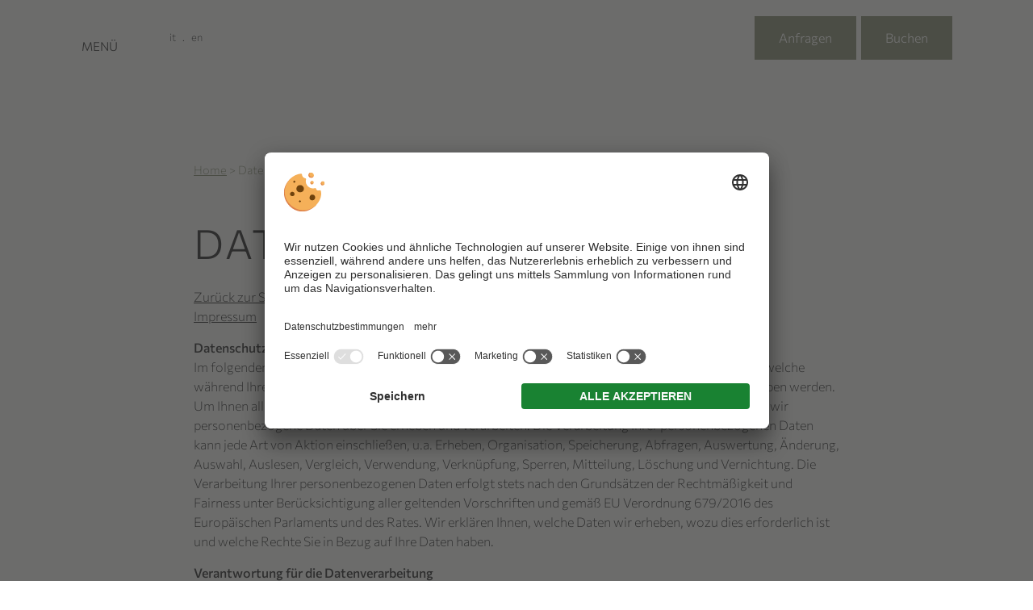

--- FILE ---
content_type: text/html
request_url: https://www.hotel-sonnleiten.com/datenschutz/
body_size: 20984
content:
<!DOCTYPE html>
<html lang="de-DE">
<head>
    <meta charset="UTF-8">
    <meta name="viewport" content="width=device-width, initial-scale=1.0">
    <link rel="profile" href="https://gmpg.org/xfn/11">
    <meta name='robots' content='noindex, follow' />
<link rel="alternate" hreflang="de" href="https://www.hotel-sonnleiten.com/datenschutz/" />
<link rel="alternate" hreflang="it" href="https://www.hotel-sonnleiten.com/it/direttiva-privacy/" />
<link rel="alternate" hreflang="en" href="https://www.hotel-sonnleiten.com/en/data-protection/" />
<link rel="alternate" hreflang="x-default" href="https://www.hotel-sonnleiten.com/datenschutz/" />

	<!-- This site is optimized with the Yoast SEO plugin v26.7 - https://yoast.com/wordpress/plugins/seo/ -->
	<title>Unsere Datenschutzbestimmungen | Sonnleiten</title>
	<meta name="description" content="Datenschutzbestimmungen – Hotel Sonnleiten – Mitteilung gemäß EU Verordnung 679/2016 des Europäischen Parlaments und des Rates." />
	<meta property="og:locale" content="de_DE" />
	<meta property="og:type" content="article" />
	<meta property="og:title" content="Unsere Datenschutzbestimmungen | Sonnleiten" />
	<meta property="og:description" content="Datenschutzbestimmungen – Hotel Sonnleiten – Mitteilung gemäß EU Verordnung 679/2016 des Europäischen Parlaments und des Rates." />
	<meta property="og:url" content="https://www.hotel-sonnleiten.com/datenschutz/" />
	<meta property="og:site_name" content="Sonnleiten" />
	<meta property="article:modified_time" content="2025-03-18T10:37:37+00:00" />
	<meta property="og:image" content="https://www.hotel-sonnleiten.com/wp-content/uploads/home-header-sommer-sonnleiten-1024x576.jpg" />
	<meta property="og:image:width" content="1024" />
	<meta property="og:image:height" content="576" />
	<meta property="og:image:type" content="image/jpeg" />
	<meta name="twitter:card" content="summary_large_image" />
	<!-- / Yoast SEO plugin. -->



<style id='wp-img-auto-sizes-contain-inline-css' type='text/css'>
img:is([sizes=auto i],[sizes^="auto," i]){contain-intrinsic-size:3000px 1500px}
/*# sourceURL=wp-img-auto-sizes-contain-inline-css */
</style>
<link rel='stylesheet' id='style-css' href='https://www.hotel-sonnleiten.com/wp-content/themes/sipage08/style.css?ver=1.3' type='text/css' media='' />
<link data-minify="1" rel='stylesheet' id='plugins-css' href='https://www.hotel-sonnleiten.com/wp-content/cache/min/1/wp-content/themes/sipage08/assets/css/plugins.css?ver=1767083214' type='text/css' media='' />
<link data-minify="1" rel='stylesheet' id='theme_style-css' href='https://www.hotel-sonnleiten.com/wp-content/cache/background-css/1/www.hotel-sonnleiten.com/wp-content/cache/min/1/wp-content/themes/sipage08/assets/css/site.css?ver=1767083214&wpr_t=1768919559' type='text/css' media='' />
<link rel='stylesheet' id='print-css' href='https://www.hotel-sonnleiten.com/wp-content/themes/sipage08/assets/css/print.css?ver=1.3' type='text/css' media='print' />
<script type="text/javascript" src="https://www.hotel-sonnleiten.com/wp-includes/js/jquery/jquery.min.js?ver=3.7.1" id="jquery-core-js" data-rocket-defer defer></script>
<script type="text/javascript" id="plugins-js-extra">
/* <![CDATA[ */
var WordPressTheme = {"Language":"de"};
//# sourceURL=plugins-js-extra
/* ]]> */
</script>
<script data-minify="1" type="text/javascript" src="https://www.hotel-sonnleiten.com/wp-content/cache/min/1/wp-content/themes/sipage08/assets/js/plugins.js?ver=1767083214" id="plugins-js" data-rocket-defer defer></script>
<script data-minify="1" type="text/javascript" src="https://www.hotel-sonnleiten.com/wp-content/cache/min/1/wp-content/themes/sipage08/assets/js/site.js?ver=1767083214" id="site-js" data-rocket-defer defer></script>
<script defer type="text/plain" src="https://www.hotel-sonnleiten.com/wp-content/themes/sipage08/assets/js/referrer.min.js?ver=1.3" id="referrer-js" data-usercentrics="Referrer"></script>    <link rel="preconnect" href="https://api.usercentrics.eu/">
    <link rel="preconnect" href="https://app.usercentrics.eu/">
    <link rel="preload" href="https://app.usercentrics.eu/browser-ui/latest/loader.js" as="script">
    <script id="usercentrics-cmp" src="https://app.usercentrics.eu/browser-ui/latest/loader.js" data-settings-id="pY2lFtnDL" data-language="de" async></script>
    <script data-minify="1" src="https://www.hotel-sonnleiten.com/wp-content/cache/min/1/wp-content/plugins/si-external-cmp/public/js/plugin.js?ver=1767083214" data-rocket-defer defer></script>
<link rel="icon" href="https://www.hotel-sonnleiten.com/wp-content/uploads/cropped-vector_favicon-32x32.png" sizes="32x32" />
<link rel="icon" href="https://www.hotel-sonnleiten.com/wp-content/uploads/cropped-vector_favicon-192x192.png" sizes="192x192" />
<link rel="apple-touch-icon" href="https://www.hotel-sonnleiten.com/wp-content/uploads/cropped-vector_favicon-180x180.png" />
<meta name="msapplication-TileImage" content="https://www.hotel-sonnleiten.com/wp-content/uploads/cropped-vector_favicon-270x270.png" />
<!-- Google Tag Manager -->
<script>(function(w,d,s,l,i){w[l]=w[l]||[];w[l].push({'gtm.start':
new Date().getTime(),event:'gtm.js'});var f=d.getElementsByTagName(s)[0],
j=d.createElement(s),dl=l!='dataLayer'?'&l='+l:'';j.async=true;j.src=
'https://www.googletagmanager.com/gtm.js?id='+i+dl;f.parentNode.insertBefore(j,f);
})(window,document,'script','dataLayer','GTM-W9PHHXL');</script>
<!-- End Google Tag Manager --><style id="wpr-lazyload-bg-container"></style><style id="wpr-lazyload-bg-exclusion"></style>
<noscript>
<style id="wpr-lazyload-bg-nostyle">.txtLink:before{--wpr-bg-f64b9dc6-ffd9-49ea-9c0b-808e7b8a788d: url('https://www.hotel-sonnleiten.com/wp-content/graphics/OLD_vector_sprites.svg');}.arrowDown{--wpr-bg-c63d1ed1-eaab-4f0a-b36f-e26a56496ee0: url('https://www.hotel-sonnleiten.com/wp-content/graphics/OLD_vector_sprites.svg');}.sc-masterContainer ul li::before,.emptyTemplate ul li::before{--wpr-bg-18666d67-6d54-49a8-807f-1bd6ba2207de: url('https://www.hotel-sonnleiten.com/wp-content/graphics/vector_sprites.svg');}span.descriptionIcon,span.sizeIcon,span.popupIcon,span.beginIcon,span.durationIcon,span.distanceIcon,span.verticalIcon{--wpr-bg-fee4f7c4-32e9-4feb-a581-a07f22ed823b: url('https://www.hotel-sonnleiten.com/wp-content/graphics/vector_sprites.svg');}.slick-arrow{--wpr-bg-02e417d2-0ebb-448f-8e44-d7e364d17eeb: url('https://www.hotel-sonnleiten.com/wp-content/graphics/vector_sprites.svg');}[data-accordion]>[data-control]:after{--wpr-bg-2988a339-58b3-4953-b335-ba61a2218cd5: url('https://www.hotel-sonnleiten.com/wp-content/graphics/vector_sprites.svg');}.tabs [data-control] button:after{--wpr-bg-0b42cc59-7f7d-4cc6-8082-dc4f3e39b9aa: url('https://www.hotel-sonnleiten.com/wp-content/graphics/vector_sprites.svg');}.resMenu button.SiMenuToggle .toggleText:before,.resMenu a.phone:before,.resMenu a.button:before{--wpr-bg-eeff8698-84b7-41df-9159-4c18de488fb4: url('https://www.hotel-sonnleiten.com/wp-content/graphics/vector_sprites.svg');}.SiMenu button.close-button::before{--wpr-bg-e2d27535-cecc-4c55-9277-8b79c8b28551: url('https://www.hotel-sonnleiten.com/wp-content/graphics/vector_sprites.svg');}.SiMenuDesktop li.submenuarrow>a:after,.SiMenu li.submenuarrow>a:after{--wpr-bg-ebb66678-4624-4115-b5a6-e446a565f6f9: url('https://www.hotel-sonnleiten.com/wp-content/graphics/vector_sprites.svg');}header .MainLogo a{--wpr-bg-c3c95603-8ae4-4e77-9291-30aa905c75dc: url('https://www.hotel-sonnleiten.com/wp-content/graphics/vector_logo-sticky.svg');}.showHeaderSlider header .MainLogo a{--wpr-bg-b3b70aa6-426c-46c9-81ea-4e56b8f02d67: url('https://www.hotel-sonnleiten.com/wp-content/graphics/vector_logo-sticky.svg');}.showHeaderSlider header .MainLogo a{--wpr-bg-9cf5eed8-7285-46d4-93a8-71918f83727a: url('https://www.hotel-sonnleiten.com/wp-content/graphics/vector_logo-sticky.svg');}.home header .header-logo{--wpr-bg-207362ea-cf82-48ca-9888-743c22fa27ef: url('https://www.hotel-sonnleiten.com/wp-content/graphics/vector_logo-negativ.svg');}.showHeaderSlider .headerSlider .arrowDown{--wpr-bg-042c1f75-a923-4e39-b975-c0d38e4b8cf2: url('https://www.hotel-sonnleiten.com/wp-content/graphics/OLD_vector_sprites.svg');}.bestPriceButton:after{--wpr-bg-5885a707-8b6d-4a1c-9a60-8a27a6548d46: url('https://www.hotel-sonnleiten.com/wp-content/graphics/vector_drawings.svg');}.footer .sc-quickInquiry label:before{--wpr-bg-40139e00-85e3-4336-953b-f7f12c0b81a4: url('https://www.hotel-sonnleiten.com/wp-content/graphics/vector_sprites.svg');}.footer address a.facebook,.footer address a.instagram,.footer a.weather,.footer a.webcam{--wpr-bg-f9761625-156c-4093-8b93-681d779238dd: url('https://www.hotel-sonnleiten.com/wp-content/graphics/vector_sprites.svg');}.logoGaultMillau{--wpr-bg-2c634627-7da5-4619-8db6-c92bb20a7b21: url('https://www.hotel-sonnleiten.com/wp-content/graphics/partners.png');}.partner a{--wpr-bg-b238cb40-6418-4e0c-84b7-b71e8674a96a: url('https://www.hotel-sonnleiten.com/wp-content/graphics/partners.png');}.quote::before,.quote::after{--wpr-bg-75e3e236-dbba-46e6-b916-175aa9c027e7: url('https://www.hotel-sonnleiten.com/wp-content/graphics/vector_sprites.svg');}.speechBubble::after,.speechBubble-reverse::after{--wpr-bg-3d301e74-7311-4170-9197-0ce5a1d41869: url('https://www.hotel-sonnleiten.com/wp-content/graphics/vector_drawings.svg');}.bliamlan::before,.roomSite .roomBox::before{--wpr-bg-c55b10d6-2d8e-486d-ad81-e81b882b2d54: url('https://www.hotel-sonnleiten.com/wp-content/graphics/vector_drawings.svg');}.divGraphic{--wpr-bg-9b1148de-41b6-431b-9eeb-e4aafd11034f: url('https://www.hotel-sonnleiten.com/wp-content/graphics/vector_sprites.svg');}.bliamlanInBox .boxLayout .textBox::before{--wpr-bg-317a57d4-c76a-422e-a042-ee4cef5fd355: url('https://www.hotel-sonnleiten.com/wp-content/graphics/vector_drawings.svg');}.anchorBoxWrapper .anchorBox span.anchorText::before{--wpr-bg-4795e8ce-5d49-47b8-8c37-7c0049320bbc: url('https://www.hotel-sonnleiten.com/wp-content/graphics/vector_sprites.svg');}.eyecatcherBtn.pisteBtn,.eyecatcherHeader.eyecatcherBtn.secondButton,.eyecatcherBtn.directOnBtn{--wpr-bg-1575b797-2ad6-49e4-a054-0394cf769c67: url('https://www.hotel-sonnleiten.com/wp-content/graphics/button_an-der-piste_DE.svg');}.eyecatcherBtn.pisteBtn:lang(it),.eyecatcherBtn.directOnBtn:lang(it){--wpr-bg-72800079-88c6-489a-a14b-faaa44b6c1ab: url('https://www.hotel-sonnleiten.com/wp-content/graphics/button_an-der-piste_IT.svg');}.eyecatcherBtn.pisteBtn:lang(en),.eyecatcherBtn.directOnBtn:lang(en){--wpr-bg-3cea2e62-a57e-4d9e-8125-0fe06f4797a6: url('https://www.hotel-sonnleiten.com/wp-content/graphics/button_an-der-piste_EN.svg');}.summerSite header .eyecatcherBtn.pisteBtn{--wpr-bg-7c5dd1e4-aaaf-4cc7-9a8e-20daeb5eb135: url('https://www.hotel-sonnleiten.com/wp-content/graphics/button_stochas.svg');}.summerSite .eyecatcherBtn.pisteBtn:before{--wpr-bg-b2863ab5-dac3-4ff3-a5cb-5545e0502c87: url('https://www.hotel-sonnleiten.com/wp-content/graphics/button_sommer_DE.svg');}:lang(it) .summerSite .eyecatcherBtn.pisteBtn:before{--wpr-bg-ef5bcae2-6da5-4abe-93af-f3c81641080d: url('https://www.hotel-sonnleiten.com/wp-content/graphics/button_sommer_IT.svg');}:lang(en) .summerSite .eyecatcherBtn.pisteBtn::before{--wpr-bg-65b4c934-98f4-4add-a4b3-e192918d82fb: url('https://www.hotel-sonnleiten.com/wp-content/graphics/button_sommer_EN.svg');}.sc-masterContainer .eyecatcherBtn.hike{--wpr-bg-f78df97c-f2fe-47ad-b160-552e85f2ef5f: url('https://www.hotel-sonnleiten.com/wp-content/graphics/button_sommer_DE.svg');}.headerButton .headerSlider:before{--wpr-bg-e97daab7-1831-4f31-bf97-aff4d088ec11: url('https://www.hotel-sonnleiten.com/wp-content/graphics/button_sommer_DE.svg');}.sc-masterContainer .eyecatcherBtn.hike:lang(it),.headerButton:lang(it) .headerSlider:before{--wpr-bg-9abb14b6-512f-44fc-ab7d-1f3a4857ca0d: url('https://www.hotel-sonnleiten.com/wp-content/graphics/button_sommer_IT.svg');}.sc-masterContainer .eyecatcherBtn.hike:lang(en),.headerButton:lang(en) .headerSlider:before{--wpr-bg-35191cbe-90b8-41bb-94c5-ebbf6e15c5cf: url('https://www.hotel-sonnleiten.com/wp-content/graphics/button_sommer_EN.svg');}.zoomMap .slick-slide:after{--wpr-bg-b9bf3f6c-f211-4b30-8260-0a710c414a58: url('https://www.hotel-sonnleiten.com/wp-content/graphics/up-down-left-right-solid.svg');}.sc-menu .menuImageWrapper::before{--wpr-bg-34465414-8bd9-4e91-a63a-bd551ca02b74: url('https://www.hotel-sonnleiten.com/wp-content/graphics/menuIMGs/1-12.jpg');}.sc-menu .menuImageWrapper::after{--wpr-bg-98cfad8c-6c61-4274-b140-3ee2119fe24f: url('https://www.hotel-sonnleiten.com/wp-content/graphics/menuIMGs/1-2-winter.jpg');}.arrow-down{--wpr-bg-4d8b6380-fa3e-4cae-85b6-32f3dcf981c8: url('https://www.hotel-sonnleiten.com/wp-content/graphics/vector_sprites.svg');}</style>
</noscript>
<script type="application/javascript">const rocket_pairs = [{"selector":".txtLink","style":".txtLink:before{--wpr-bg-f64b9dc6-ffd9-49ea-9c0b-808e7b8a788d: url('https:\/\/www.hotel-sonnleiten.com\/wp-content\/graphics\/OLD_vector_sprites.svg');}","hash":"f64b9dc6-ffd9-49ea-9c0b-808e7b8a788d","url":"https:\/\/www.hotel-sonnleiten.com\/wp-content\/graphics\/OLD_vector_sprites.svg"},{"selector":".arrowDown","style":".arrowDown{--wpr-bg-c63d1ed1-eaab-4f0a-b36f-e26a56496ee0: url('https:\/\/www.hotel-sonnleiten.com\/wp-content\/graphics\/OLD_vector_sprites.svg');}","hash":"c63d1ed1-eaab-4f0a-b36f-e26a56496ee0","url":"https:\/\/www.hotel-sonnleiten.com\/wp-content\/graphics\/OLD_vector_sprites.svg"},{"selector":".sc-masterContainer ul li,.emptyTemplate ul li","style":".sc-masterContainer ul li::before,.emptyTemplate ul li::before{--wpr-bg-18666d67-6d54-49a8-807f-1bd6ba2207de: url('https:\/\/www.hotel-sonnleiten.com\/wp-content\/graphics\/vector_sprites.svg');}","hash":"18666d67-6d54-49a8-807f-1bd6ba2207de","url":"https:\/\/www.hotel-sonnleiten.com\/wp-content\/graphics\/vector_sprites.svg"},{"selector":"span.descriptionIcon,span.sizeIcon,span.popupIcon,span.beginIcon,span.durationIcon,span.distanceIcon,span.verticalIcon","style":"span.descriptionIcon,span.sizeIcon,span.popupIcon,span.beginIcon,span.durationIcon,span.distanceIcon,span.verticalIcon{--wpr-bg-fee4f7c4-32e9-4feb-a581-a07f22ed823b: url('https:\/\/www.hotel-sonnleiten.com\/wp-content\/graphics\/vector_sprites.svg');}","hash":"fee4f7c4-32e9-4feb-a581-a07f22ed823b","url":"https:\/\/www.hotel-sonnleiten.com\/wp-content\/graphics\/vector_sprites.svg"},{"selector":".slick-arrow","style":".slick-arrow{--wpr-bg-02e417d2-0ebb-448f-8e44-d7e364d17eeb: url('https:\/\/www.hotel-sonnleiten.com\/wp-content\/graphics\/vector_sprites.svg');}","hash":"02e417d2-0ebb-448f-8e44-d7e364d17eeb","url":"https:\/\/www.hotel-sonnleiten.com\/wp-content\/graphics\/vector_sprites.svg"},{"selector":"[data-accordion]>[data-control]","style":"[data-accordion]>[data-control]:after{--wpr-bg-2988a339-58b3-4953-b335-ba61a2218cd5: url('https:\/\/www.hotel-sonnleiten.com\/wp-content\/graphics\/vector_sprites.svg');}","hash":"2988a339-58b3-4953-b335-ba61a2218cd5","url":"https:\/\/www.hotel-sonnleiten.com\/wp-content\/graphics\/vector_sprites.svg"},{"selector":".tabs [data-control] button","style":".tabs [data-control] button:after{--wpr-bg-0b42cc59-7f7d-4cc6-8082-dc4f3e39b9aa: url('https:\/\/www.hotel-sonnleiten.com\/wp-content\/graphics\/vector_sprites.svg');}","hash":"0b42cc59-7f7d-4cc6-8082-dc4f3e39b9aa","url":"https:\/\/www.hotel-sonnleiten.com\/wp-content\/graphics\/vector_sprites.svg"},{"selector":".resMenu button.SiMenuToggle .toggleText,.resMenu a.phone,.resMenu a.button","style":".resMenu button.SiMenuToggle .toggleText:before,.resMenu a.phone:before,.resMenu a.button:before{--wpr-bg-eeff8698-84b7-41df-9159-4c18de488fb4: url('https:\/\/www.hotel-sonnleiten.com\/wp-content\/graphics\/vector_sprites.svg');}","hash":"eeff8698-84b7-41df-9159-4c18de488fb4","url":"https:\/\/www.hotel-sonnleiten.com\/wp-content\/graphics\/vector_sprites.svg"},{"selector":".SiMenu button.close-button","style":".SiMenu button.close-button::before{--wpr-bg-e2d27535-cecc-4c55-9277-8b79c8b28551: url('https:\/\/www.hotel-sonnleiten.com\/wp-content\/graphics\/vector_sprites.svg');}","hash":"e2d27535-cecc-4c55-9277-8b79c8b28551","url":"https:\/\/www.hotel-sonnleiten.com\/wp-content\/graphics\/vector_sprites.svg"},{"selector":".SiMenuDesktop li.submenuarrow>a,.SiMenu li.submenuarrow>a","style":".SiMenuDesktop li.submenuarrow>a:after,.SiMenu li.submenuarrow>a:after{--wpr-bg-ebb66678-4624-4115-b5a6-e446a565f6f9: url('https:\/\/www.hotel-sonnleiten.com\/wp-content\/graphics\/vector_sprites.svg');}","hash":"ebb66678-4624-4115-b5a6-e446a565f6f9","url":"https:\/\/www.hotel-sonnleiten.com\/wp-content\/graphics\/vector_sprites.svg"},{"selector":"header .MainLogo a","style":"header .MainLogo a{--wpr-bg-c3c95603-8ae4-4e77-9291-30aa905c75dc: url('https:\/\/www.hotel-sonnleiten.com\/wp-content\/graphics\/vector_logo-sticky.svg');}","hash":"c3c95603-8ae4-4e77-9291-30aa905c75dc","url":"https:\/\/www.hotel-sonnleiten.com\/wp-content\/graphics\/vector_logo-sticky.svg"},{"selector":".showHeaderSlider header .MainLogo a","style":".showHeaderSlider header .MainLogo a{--wpr-bg-b3b70aa6-426c-46c9-81ea-4e56b8f02d67: url('https:\/\/www.hotel-sonnleiten.com\/wp-content\/graphics\/vector_logo-sticky.svg');}","hash":"b3b70aa6-426c-46c9-81ea-4e56b8f02d67","url":"https:\/\/www.hotel-sonnleiten.com\/wp-content\/graphics\/vector_logo-sticky.svg"},{"selector":".showHeaderSlider header .MainLogo a","style":".showHeaderSlider header .MainLogo a{--wpr-bg-9cf5eed8-7285-46d4-93a8-71918f83727a: url('https:\/\/www.hotel-sonnleiten.com\/wp-content\/graphics\/vector_logo-sticky.svg');}","hash":"9cf5eed8-7285-46d4-93a8-71918f83727a","url":"https:\/\/www.hotel-sonnleiten.com\/wp-content\/graphics\/vector_logo-sticky.svg"},{"selector":".home header .header-logo","style":".home header .header-logo{--wpr-bg-207362ea-cf82-48ca-9888-743c22fa27ef: url('https:\/\/www.hotel-sonnleiten.com\/wp-content\/graphics\/vector_logo-negativ.svg');}","hash":"207362ea-cf82-48ca-9888-743c22fa27ef","url":"https:\/\/www.hotel-sonnleiten.com\/wp-content\/graphics\/vector_logo-negativ.svg"},{"selector":".showHeaderSlider .headerSlider .arrowDown","style":".showHeaderSlider .headerSlider .arrowDown{--wpr-bg-042c1f75-a923-4e39-b975-c0d38e4b8cf2: url('https:\/\/www.hotel-sonnleiten.com\/wp-content\/graphics\/OLD_vector_sprites.svg');}","hash":"042c1f75-a923-4e39-b975-c0d38e4b8cf2","url":"https:\/\/www.hotel-sonnleiten.com\/wp-content\/graphics\/OLD_vector_sprites.svg"},{"selector":".bestPriceButton","style":".bestPriceButton:after{--wpr-bg-5885a707-8b6d-4a1c-9a60-8a27a6548d46: url('https:\/\/www.hotel-sonnleiten.com\/wp-content\/graphics\/vector_drawings.svg');}","hash":"5885a707-8b6d-4a1c-9a60-8a27a6548d46","url":"https:\/\/www.hotel-sonnleiten.com\/wp-content\/graphics\/vector_drawings.svg"},{"selector":".footer .sc-quickInquiry label","style":".footer .sc-quickInquiry label:before{--wpr-bg-40139e00-85e3-4336-953b-f7f12c0b81a4: url('https:\/\/www.hotel-sonnleiten.com\/wp-content\/graphics\/vector_sprites.svg');}","hash":"40139e00-85e3-4336-953b-f7f12c0b81a4","url":"https:\/\/www.hotel-sonnleiten.com\/wp-content\/graphics\/vector_sprites.svg"},{"selector":".footer address a.facebook,.footer address a.instagram,.footer a.weather,.footer a.webcam","style":".footer address a.facebook,.footer address a.instagram,.footer a.weather,.footer a.webcam{--wpr-bg-f9761625-156c-4093-8b93-681d779238dd: url('https:\/\/www.hotel-sonnleiten.com\/wp-content\/graphics\/vector_sprites.svg');}","hash":"f9761625-156c-4093-8b93-681d779238dd","url":"https:\/\/www.hotel-sonnleiten.com\/wp-content\/graphics\/vector_sprites.svg"},{"selector":".logoGaultMillau","style":".logoGaultMillau{--wpr-bg-2c634627-7da5-4619-8db6-c92bb20a7b21: url('https:\/\/www.hotel-sonnleiten.com\/wp-content\/graphics\/partners.png');}","hash":"2c634627-7da5-4619-8db6-c92bb20a7b21","url":"https:\/\/www.hotel-sonnleiten.com\/wp-content\/graphics\/partners.png"},{"selector":".partner a","style":".partner a{--wpr-bg-b238cb40-6418-4e0c-84b7-b71e8674a96a: url('https:\/\/www.hotel-sonnleiten.com\/wp-content\/graphics\/partners.png');}","hash":"b238cb40-6418-4e0c-84b7-b71e8674a96a","url":"https:\/\/www.hotel-sonnleiten.com\/wp-content\/graphics\/partners.png"},{"selector":".quote","style":".quote::before,.quote::after{--wpr-bg-75e3e236-dbba-46e6-b916-175aa9c027e7: url('https:\/\/www.hotel-sonnleiten.com\/wp-content\/graphics\/vector_sprites.svg');}","hash":"75e3e236-dbba-46e6-b916-175aa9c027e7","url":"https:\/\/www.hotel-sonnleiten.com\/wp-content\/graphics\/vector_sprites.svg"},{"selector":".speechBubble,.speechBubble-reverse","style":".speechBubble::after,.speechBubble-reverse::after{--wpr-bg-3d301e74-7311-4170-9197-0ce5a1d41869: url('https:\/\/www.hotel-sonnleiten.com\/wp-content\/graphics\/vector_drawings.svg');}","hash":"3d301e74-7311-4170-9197-0ce5a1d41869","url":"https:\/\/www.hotel-sonnleiten.com\/wp-content\/graphics\/vector_drawings.svg"},{"selector":".bliamlan,.roomSite .roomBox","style":".bliamlan::before,.roomSite .roomBox::before{--wpr-bg-c55b10d6-2d8e-486d-ad81-e81b882b2d54: url('https:\/\/www.hotel-sonnleiten.com\/wp-content\/graphics\/vector_drawings.svg');}","hash":"c55b10d6-2d8e-486d-ad81-e81b882b2d54","url":"https:\/\/www.hotel-sonnleiten.com\/wp-content\/graphics\/vector_drawings.svg"},{"selector":".divGraphic","style":".divGraphic{--wpr-bg-9b1148de-41b6-431b-9eeb-e4aafd11034f: url('https:\/\/www.hotel-sonnleiten.com\/wp-content\/graphics\/vector_sprites.svg');}","hash":"9b1148de-41b6-431b-9eeb-e4aafd11034f","url":"https:\/\/www.hotel-sonnleiten.com\/wp-content\/graphics\/vector_sprites.svg"},{"selector":".bliamlanInBox .boxLayout .textBox","style":".bliamlanInBox .boxLayout .textBox::before{--wpr-bg-317a57d4-c76a-422e-a042-ee4cef5fd355: url('https:\/\/www.hotel-sonnleiten.com\/wp-content\/graphics\/vector_drawings.svg');}","hash":"317a57d4-c76a-422e-a042-ee4cef5fd355","url":"https:\/\/www.hotel-sonnleiten.com\/wp-content\/graphics\/vector_drawings.svg"},{"selector":".anchorBoxWrapper .anchorBox span.anchorText","style":".anchorBoxWrapper .anchorBox span.anchorText::before{--wpr-bg-4795e8ce-5d49-47b8-8c37-7c0049320bbc: url('https:\/\/www.hotel-sonnleiten.com\/wp-content\/graphics\/vector_sprites.svg');}","hash":"4795e8ce-5d49-47b8-8c37-7c0049320bbc","url":"https:\/\/www.hotel-sonnleiten.com\/wp-content\/graphics\/vector_sprites.svg"},{"selector":".eyecatcherBtn.pisteBtn,.eyecatcherHeader.eyecatcherBtn.secondButton,.eyecatcherBtn.directOnBtn","style":".eyecatcherBtn.pisteBtn,.eyecatcherHeader.eyecatcherBtn.secondButton,.eyecatcherBtn.directOnBtn{--wpr-bg-1575b797-2ad6-49e4-a054-0394cf769c67: url('https:\/\/www.hotel-sonnleiten.com\/wp-content\/graphics\/button_an-der-piste_DE.svg');}","hash":"1575b797-2ad6-49e4-a054-0394cf769c67","url":"https:\/\/www.hotel-sonnleiten.com\/wp-content\/graphics\/button_an-der-piste_DE.svg"},{"selector":".eyecatcherBtn.pisteBtn:lang(it),.eyecatcherBtn.directOnBtn:lang(it)","style":".eyecatcherBtn.pisteBtn:lang(it),.eyecatcherBtn.directOnBtn:lang(it){--wpr-bg-72800079-88c6-489a-a14b-faaa44b6c1ab: url('https:\/\/www.hotel-sonnleiten.com\/wp-content\/graphics\/button_an-der-piste_IT.svg');}","hash":"72800079-88c6-489a-a14b-faaa44b6c1ab","url":"https:\/\/www.hotel-sonnleiten.com\/wp-content\/graphics\/button_an-der-piste_IT.svg"},{"selector":".eyecatcherBtn.pisteBtn:lang(en),.eyecatcherBtn.directOnBtn:lang(en)","style":".eyecatcherBtn.pisteBtn:lang(en),.eyecatcherBtn.directOnBtn:lang(en){--wpr-bg-3cea2e62-a57e-4d9e-8125-0fe06f4797a6: url('https:\/\/www.hotel-sonnleiten.com\/wp-content\/graphics\/button_an-der-piste_EN.svg');}","hash":"3cea2e62-a57e-4d9e-8125-0fe06f4797a6","url":"https:\/\/www.hotel-sonnleiten.com\/wp-content\/graphics\/button_an-der-piste_EN.svg"},{"selector":".summerSite header .eyecatcherBtn.pisteBtn","style":".summerSite header .eyecatcherBtn.pisteBtn{--wpr-bg-7c5dd1e4-aaaf-4cc7-9a8e-20daeb5eb135: url('https:\/\/www.hotel-sonnleiten.com\/wp-content\/graphics\/button_stochas.svg');}","hash":"7c5dd1e4-aaaf-4cc7-9a8e-20daeb5eb135","url":"https:\/\/www.hotel-sonnleiten.com\/wp-content\/graphics\/button_stochas.svg"},{"selector":".summerSite .eyecatcherBtn.pisteBtn","style":".summerSite .eyecatcherBtn.pisteBtn:before{--wpr-bg-b2863ab5-dac3-4ff3-a5cb-5545e0502c87: url('https:\/\/www.hotel-sonnleiten.com\/wp-content\/graphics\/button_sommer_DE.svg');}","hash":"b2863ab5-dac3-4ff3-a5cb-5545e0502c87","url":"https:\/\/www.hotel-sonnleiten.com\/wp-content\/graphics\/button_sommer_DE.svg"},{"selector":":lang(it) .summerSite .eyecatcherBtn.pisteBtn","style":":lang(it) .summerSite .eyecatcherBtn.pisteBtn:before{--wpr-bg-ef5bcae2-6da5-4abe-93af-f3c81641080d: url('https:\/\/www.hotel-sonnleiten.com\/wp-content\/graphics\/button_sommer_IT.svg');}","hash":"ef5bcae2-6da5-4abe-93af-f3c81641080d","url":"https:\/\/www.hotel-sonnleiten.com\/wp-content\/graphics\/button_sommer_IT.svg"},{"selector":":lang(en) .summerSite .eyecatcherBtn.pisteBtn","style":":lang(en) .summerSite .eyecatcherBtn.pisteBtn::before{--wpr-bg-65b4c934-98f4-4add-a4b3-e192918d82fb: url('https:\/\/www.hotel-sonnleiten.com\/wp-content\/graphics\/button_sommer_EN.svg');}","hash":"65b4c934-98f4-4add-a4b3-e192918d82fb","url":"https:\/\/www.hotel-sonnleiten.com\/wp-content\/graphics\/button_sommer_EN.svg"},{"selector":".sc-masterContainer .eyecatcherBtn.hike","style":".sc-masterContainer .eyecatcherBtn.hike{--wpr-bg-f78df97c-f2fe-47ad-b160-552e85f2ef5f: url('https:\/\/www.hotel-sonnleiten.com\/wp-content\/graphics\/button_sommer_DE.svg');}","hash":"f78df97c-f2fe-47ad-b160-552e85f2ef5f","url":"https:\/\/www.hotel-sonnleiten.com\/wp-content\/graphics\/button_sommer_DE.svg"},{"selector":".headerButton .headerSlider","style":".headerButton .headerSlider:before{--wpr-bg-e97daab7-1831-4f31-bf97-aff4d088ec11: url('https:\/\/www.hotel-sonnleiten.com\/wp-content\/graphics\/button_sommer_DE.svg');}","hash":"e97daab7-1831-4f31-bf97-aff4d088ec11","url":"https:\/\/www.hotel-sonnleiten.com\/wp-content\/graphics\/button_sommer_DE.svg"},{"selector":".sc-masterContainer .eyecatcherBtn.hike:lang(it),.headerButton:lang(it) .headerSlider","style":".sc-masterContainer .eyecatcherBtn.hike:lang(it),.headerButton:lang(it) .headerSlider:before{--wpr-bg-9abb14b6-512f-44fc-ab7d-1f3a4857ca0d: url('https:\/\/www.hotel-sonnleiten.com\/wp-content\/graphics\/button_sommer_IT.svg');}","hash":"9abb14b6-512f-44fc-ab7d-1f3a4857ca0d","url":"https:\/\/www.hotel-sonnleiten.com\/wp-content\/graphics\/button_sommer_IT.svg"},{"selector":".sc-masterContainer .eyecatcherBtn.hike:lang(en),.headerButton:lang(en) .headerSlider","style":".sc-masterContainer .eyecatcherBtn.hike:lang(en),.headerButton:lang(en) .headerSlider:before{--wpr-bg-35191cbe-90b8-41bb-94c5-ebbf6e15c5cf: url('https:\/\/www.hotel-sonnleiten.com\/wp-content\/graphics\/button_sommer_EN.svg');}","hash":"35191cbe-90b8-41bb-94c5-ebbf6e15c5cf","url":"https:\/\/www.hotel-sonnleiten.com\/wp-content\/graphics\/button_sommer_EN.svg"},{"selector":".zoomMap .slick-slide","style":".zoomMap .slick-slide:after{--wpr-bg-b9bf3f6c-f211-4b30-8260-0a710c414a58: url('https:\/\/www.hotel-sonnleiten.com\/wp-content\/graphics\/up-down-left-right-solid.svg');}","hash":"b9bf3f6c-f211-4b30-8260-0a710c414a58","url":"https:\/\/www.hotel-sonnleiten.com\/wp-content\/graphics\/up-down-left-right-solid.svg"},{"selector":".sc-menu .menuImageWrapper","style":".sc-menu .menuImageWrapper::before{--wpr-bg-34465414-8bd9-4e91-a63a-bd551ca02b74: url('https:\/\/www.hotel-sonnleiten.com\/wp-content\/graphics\/menuIMGs\/1-12.jpg');}","hash":"34465414-8bd9-4e91-a63a-bd551ca02b74","url":"https:\/\/www.hotel-sonnleiten.com\/wp-content\/graphics\/menuIMGs\/1-12.jpg"},{"selector":".sc-menu .menuImageWrapper","style":".sc-menu .menuImageWrapper::after{--wpr-bg-98cfad8c-6c61-4274-b140-3ee2119fe24f: url('https:\/\/www.hotel-sonnleiten.com\/wp-content\/graphics\/menuIMGs\/1-2-winter.jpg');}","hash":"98cfad8c-6c61-4274-b140-3ee2119fe24f","url":"https:\/\/www.hotel-sonnleiten.com\/wp-content\/graphics\/menuIMGs\/1-2-winter.jpg"},{"selector":".arrow-down","style":".arrow-down{--wpr-bg-4d8b6380-fa3e-4cae-85b6-32f3dcf981c8: url('https:\/\/www.hotel-sonnleiten.com\/wp-content\/graphics\/vector_sprites.svg');}","hash":"4d8b6380-fa3e-4cae-85b6-32f3dcf981c8","url":"https:\/\/www.hotel-sonnleiten.com\/wp-content\/graphics\/vector_sprites.svg"}]; const rocket_excluded_pairs = [];</script></head>
<body class="privacy-policy wp-singular page-template-default page page-id-374 wp-theme-sipage08">
    



    
    <div class="sc-layout     noH2 showBreadcrumb  ">

        <header>
            <div class="resMenu">
                <div>
                    <button class="SiMenuToggle"><span class="toggleText">Menü</span></button>
                </div>
                <span class="copyToMobileMenu">
                                        <a class="phone" href="tel:00390474652196">Telefon</a>
                    		<a class="button request" href="/anfrage/" target="" title="Anfragen">Anfragen</a>
			<a class="button booking" href="/buchung/" target="" title="Buchen">Buchen</a>
	                </span>
            </div>

            <div class="sc-language-selector ">
                
<div class="wpml-ls-statics-shortcode_actions wpml-ls wpml-ls-legacy-list-horizontal">
	<ul role="menu"><li class="wpml-ls-slot-shortcode_actions wpml-ls-item wpml-ls-item-it wpml-ls-first-item wpml-ls-item-legacy-list-horizontal" role="none">
				<a href="https://www.hotel-sonnleiten.com/it/direttiva-privacy/" class="wpml-ls-link" role="menuitem"  aria-label="Zu IT wechseln" title="Zu IT wechseln" >
                    <span class="wpml-ls-display">IT</span></a>
			</li><li class="wpml-ls-slot-shortcode_actions wpml-ls-item wpml-ls-item-en wpml-ls-last-item wpml-ls-item-legacy-list-horizontal" role="none">
				<a href="https://www.hotel-sonnleiten.com/en/data-protection/" class="wpml-ls-link" role="menuitem"  aria-label="Zu EN wechseln" title="Zu EN wechseln" >
                    <span class="wpml-ls-display">EN</span></a>
			</li></ul>
</div>
            </div>
            <div class="MainLogo">
                <p><a href="/" title="Sonnleiten">&nbsp;</a></p>
            </div>
                            <nav class="SiMenu">
                    <div class="menu-hauptmenue-container"><ul id="menu-hauptmenue" class="sc-menu"><li id="menu-item-4144" class="submenuarrow menu-item menu-item-type-post_type menu-item-object-page menu-item-home menu-item-has-children menu-item-4144"><a href="https://www.hotel-sonnleiten.com/">Das Urlaubsrezept <span class="handwritten">Hotel</span></a>
<ul class="sub-menu">
	<li id="menu-item-1811" class="menu-item menu-item-type-post_type menu-item-object-page menu-item-1811"><a href="https://www.hotel-sonnleiten.com/gastgeber/">Junges Gemüse <span>Gastgeber &#038; Philosophie</span></a></li>
	<li id="menu-item-1299" class="menu-item menu-item-type-post_type menu-item-object-page menu-item-1299"><a href="https://www.hotel-sonnleiten.com/lage-anreise/">Würzige Höhenluft <span>Lage &#038; Anreise</span></a></li>
	<li id="menu-item-1953" class="menu-item menu-item-type-post_type menu-item-object-page menu-item-1953"><a href="https://www.hotel-sonnleiten.com/events-and-more/">Gesellige Gaudi <span>Events &#038; more</span></a></li>
	<li id="menu-item-2074" class="menu-item menu-item-type-post_type menu-item-object-page menu-item-2074"><a href="https://www.hotel-sonnleiten.com/bildergalerie/">Schmökern im Fotoalbum <span>Bildergalerie</span></a></li>
	<li id="menu-item-2108" class="menuImageWrapper menu-item menu-item-type-custom menu-item-object-custom menu-item-2108"><a href="#">IMG 1</a></li>
</ul>
</li>
<li id="menu-item-497" class="submenuarrow menu-item menu-item-type-post_type menu-item-object-page menu-item-has-children menu-item-497"><a href="https://www.hotel-sonnleiten.com/zimmer/">Die Schlafnester <span class="handwritten">Wohnen</span></a>
<ul class="sub-menu">
	<li id="menu-item-1303" class="menu-item menu-item-type-post_type menu-item-object-page menu-item-1303"><a href="https://www.hotel-sonnleiten.com/zimmer/">Kuschelige Betten <span>Zimmer &#038; Preise</span></a></li>
	<li id="menu-item-1813" class="menu-item menu-item-type-post_type menu-item-object-page menu-item-1813"><a href="https://www.hotel-sonnleiten.com/inklusivleistungen/">Volle Wundertüte <span>Inklusivleistungen</span></a></li>
	<li id="menu-item-494" class="menu-item menu-item-type-post_type menu-item-object-page menu-item-494"><a href="https://www.hotel-sonnleiten.com/urlaubsangebote/">Unwiderstehliche Aussichten <span>Angebote</span></a></li>
	<li id="menu-item-4485" class="menu-item menu-item-type-post_type menu-item-object-page menu-item-4485"><a href="https://www.hotel-sonnleiten.com/last-minute/">In den Urlaub starten <span>Last Minute Angebote</span></a></li>
	<li id="menu-item-1891" class="menu-item menu-item-type-post_type menu-item-object-page menu-item-1891"><a href="https://www.hotel-sonnleiten.com/gutscheine/">Prickelnde Vorfreude <span>Gutscheine</span></a></li>
	<li id="menu-item-2109" class="menuImageWrapper menu-item menu-item-type-custom menu-item-object-custom menu-item-2109"><a href="#">IMG 2</a></li>
</ul>
</li>
<li id="menu-item-2558" class="submenuarrow menu-item menu-item-type-custom menu-item-object-custom menu-item-has-children menu-item-2558"><a>Der Geschmack des Urlaubs <span class="handwritten">Kulinarik</span></a>
<ul class="sub-menu">
	<li id="menu-item-1815" class="menu-item menu-item-type-post_type menu-item-object-page menu-item-1815"><a href="https://www.hotel-sonnleiten.com/gourmethotel/">Bella Vita <span>Gourmetrestaurant</span></a></li>
	<li id="menu-item-1816" class="menu-item menu-item-type-post_type menu-item-object-page menu-item-1816"><a href="https://www.hotel-sonnleiten.com/kulinarik/">Gelebte Passion <span>Kochportrait</span></a></li>
	<li id="menu-item-1817" class="menu-item menu-item-type-post_type menu-item-object-page menu-item-1817"><a href="https://www.hotel-sonnleiten.com/chillen-im-stochas/">Lässiges Chillaroma <span>Haubenrestaurant Stochas</span></a></li>
	<li id="menu-item-2110" class="menuImageWrapper menu-item menu-item-type-custom menu-item-object-custom menu-item-2110"><a href="#">IMG 3</a></li>
</ul>
</li>
<li id="menu-item-2559" class="submenuarrow menu-item menu-item-type-custom menu-item-object-custom menu-item-has-children menu-item-2559"><a>Die Vielfalt <span class="handwritten">Erlebnisse &#038; Wellness</span></a>
<ul class="sub-menu">
	<li id="menu-item-1819" class="menu-item menu-item-type-post_type menu-item-object-page menu-item-1819"><a href="https://www.hotel-sonnleiten.com/sommer/">Zwischen Bergen &#038; Blüten <span>Sommererlebnisse</span></a></li>
	<li id="menu-item-1839" class="menu-item menu-item-type-post_type menu-item-object-page menu-item-1839"><a href="https://www.hotel-sonnleiten.com/winter/">Durch Schnee &#038; Eis <span>Winterabenteuer</span></a></li>
	<li id="menu-item-2111" class="menuImageWrapper menu-item menu-item-type-custom menu-item-object-custom menu-item-2111"><a href="#">IMG 4</a></li>
</ul>
</li>
</ul></div>                </nav>
            
                            <div class="topBar ">
                    		<a class="button request" href="/anfrage/" target="" title="Anfragen">Anfragen</a>
			<a class="button booking" href="/buchung/" target="" title="Buchen">Buchen</a>
	                </div>
            
        </header>

        <div class="sc-masterContainer">

                                    <div class="breadcrumb">
                            <span><span><a href="https://www.hotel-sonnleiten.com/">Home</a></span> &gt; <span class="breadcrumb_last" aria-current="page">Datenschutz</span></span>                        </div>
               <div class="sc-header">
      <h1>Datenschutz</h1>
   </div>

	<div class=" fullWidth  bliamlan bl3" >
		<div 			class="contentWrapper"
			>
			<p><a title="Zurück zur Startseite" href="/">Zurück zur Startseite</a><br />
<a title="Impressum" href="https://www.hotel-sonnleiten.com/impressum/">Impressum</a></p>
<p><b>Datenschutzerklärung</b><br />
Im folgenden Abschnitt finden Sie Informationen zum Umgang mit Ihren personenbezogenen Daten, welche während Ihrer Navigation auf der Website und bei der Nutzung der von uns angebotenen Dienste erhoben werden. Um Ihnen alle Funktionen und Dienste unserer Website bereitstellen zu können ist es erforderlich, dass wir personenbezogene Daten über Sie erheben und verarbeiten. Die Verarbeitung Ihrer personenbezogenen Daten kann jede Art von Aktion einschließen, u.a. Erheben, Organisation, Speicherung, Abfragen, Auswertung, Änderung, Auswahl, Auslesen, Vergleich, Verwendung, Verknüpfung, Sperren, Mitteilung, Löschung und Vernichtung. Die Verarbeitung Ihrer personenbezogenen Daten erfolgt stets nach den Grundsätzen der Rechtmäßigkeit und Fairness unter Berücksichtigung aller geltenden Vorschriften und gemäß EU Verordnung 679/2016 des Europäischen Parlaments und des Rates. Wir erklären Ihnen, welche Daten wir erheben, wozu dies erforderlich ist und welche Rechte Sie in Bezug auf Ihre Daten haben.</p>
<p><b>Verantwortung für die Datenverarbeitung</b><br />
Die Verantwortung für die Verarbeitung von personenbezogenen Daten auf dieser Website trägt Hotel Sonnleiten KG des Hofer Manuel &amp; Co., Klausbergstraße 43, Steinhaus &#8211; I-39030 Ahrntal (BZ), MwSt.-Nr.&nbsp;IT02727360212.<br />
Bei Fragen können Sie sich auch jederzeit an uns wenden.<br />
Tel.:&nbsp;<a href="tel:00390474652196" target="_blank" title="+39 0474 652 196" rel="noopener">+39&nbsp;0474&nbsp;652&nbsp;196</a><br />
E-Mail: <a href="mailto:info@hotel-sonnleiten.com" target="_blank" title="info@hotel-sonnleiten.com" rel="noopener">info@hotel-sonnleiten.com</a><br />
PEC-Mail: <a href="mailto:sonnleiten@pec.it" target="_blank" title="sonnleiten@pec.it" rel="noopener">sonnleiten@pec.it</a><br />
Internet: <a href="/" title="www.hotel-sonnleiten.com">www.hotel-sonnleiten.com</a></p>
<p><b>Zweck der Datenverarbeitung</b><br />
Hotel Sonnleiten KG des Hofer Manuel &amp; Co. verarbeitet Daten</p>
<ol type="a">
<li>zur Erfüllung gesetzlicher Pflichten</li>
<li>zur Erfüllung der Verpflichtungen aus Verträgen</li>
<li>zur Bereitstellung der von Ihnen gewünschten Informationen und Dienstleistungen</li>
<li>zur Überprüfung der Effizienz des Systems</li>
<li>zur Durchführung von Marketing-Aktionen wie beispielsweise das Versenden von Handelsinformationen, Werbematerial und Markforschung</li>
<li>zum Schutz der Verbindlichkeiten (z.B.&nbsp;Zahlungen)</li>
<li>zur Ermittlung der Kundenzufriedenheit hinsichtlich Qualität der Produkte und Dienstleistungen</li>
</ol>
<p><b>Art der Datenverarbeitung</b><br />
Ihre personenbezogenen Daten werden händisch, telematisch, aber hauptsächlich mit automatisierten Mitteln und Prozessen verarbeitet, welche auf die jeweiligen Zwecke abgestimmt sind. Hier kommen hauptsächlich Datenbanken und elektronische Plattformen, die von uns oder von Dritten verwaltet werden, zum Einsatz. Jegliche Art der Datenverarbeitung gewährleistet die Sicherheit und Vertraulichkeit der Daten.<br />
Beim Verbindungsaufbau der Website verwalten und/oder erwerben die EDV-Systeme und die Softwareverfahren automatisch und indirekt eine Reihe von allgemeinen Daten und Informationen. Folgende Daten können erfasst werden:</p>
<ul>
<li>verwendete Browsertypen und -versionen</li>
<li>das verwendete Betriebssystem</li>
<li>die Website, von welcher ein zugreifendes System auf unsere Website gelangt (sogenannte Referrer)</li>
<li>die Unterwebseiten, welche über ein zugreifendes System auf unserer Website angesteuert werden</li>
<li>Datum und Uhrzeit eines Zugriffs</li>
<li>eine Internet-Protokoll-Adresse (IP-Adresse)</li>
<li>sonstige ähnliche Daten und Informationen</li>
</ul>
<p>Diese allgemeinen Daten und Informationen werden in den Datenbanken und Logfiles des Servers gespeichert, um Ihnen ein stabiles und sicheres Erlebnis zu gewährleisten. Die Rechtsgrundlage ist der Art.&nbsp;6 in der DSGVO.<br />
Diese anonym erhobenen Daten und Informationen werden daher einerseits statistisch und ferner mit dem Ziel ausgewertet, den Datenschutz und die Datensicherheit zu erhöhen, um letztlich ein optimales Schutzniveau für die von uns verarbeiteten personenbezogenen Daten zu gewährleisten.</p>
<p><b>Aufbewahrung der Daten</b><br />
Um dem Gesetz gerecht zu werden hat der Inhaber abhängig von den einzelnen Zwecken unterschiedliche Aufbewahrungsfristen der personenbezogenen Daten festgelegt:</p>
<ol>
<li>Für die Verwaltung und Beantwortung Ihrer Anfragen in Bezug auf Produkte und Initiativen werden Ihre personenbezogenen Daten so lange aufbewahrt, wie es für die Bearbeitung Ihres Antrags erforderlich ist.</li>
<li>Für die Verwaltung der Aktivitäten im Zusammenhang mit Ihrer Nutzung der Website werden Ihre personenbezogenen Daten so lange aufbewahrt, wie es für die Erbringung der von Ihnen beantragten Dienstleistung erforderlich ist</li>
<li>Für die Verwaltung und Ausübung der gesetzlich vorgesehenen Leistungserbringungen (in Bezug auf Rechnungslegung, Verwaltung, Besteuerung usw.) werden Ihre personenbezogenen Daten so lange aufbewahrt, wie es für diesen Zweck erforderlich ist</li>
<li>Für die Verwaltung von Streitigkeiten und etwaigen Rechtsstreitigkeiten werden Ihre personenbezogenen Daten so lange aufbewahrt, wie es für die Verfolgung dieser Zwecke unbedingt erforderlich ist, und in jedem Fall nicht länger als die geltenden Verjährungsfristen.</li>
</ol>
<p><b>Verwendung von Cookies</b><br />
Um die Nutzung unserer Website zu verbessern verwenden wir Cookies. Cookies sind Textinformationen, welche beim Besuch einer Website über den Browser auf einem Computer gespeichert werden. Diese Speicherung dient der Wiedererkennung einer Sitzung. Gespeicherte Cookies können Sie jederzeit über Ihren Webbrowser löschen bzw. die Einstellungen so anpassen, dass keine Cookies gespeichert werden. Unter Umständen kann es dann vorkommen, dass nicht all unsere Dienste und Funktionen unserer Website verfügbar sind. Weitere Informationen hierzu finden Sie in unserer <a href="javascript:void(0);" onclick="UC_UI.showSecondLayer();" title="Cookie-Richtlinie">Cookie-Richtlinie</a>.</p>
<p><b>Kontaktformular</b><br />
Sollten Sie sich dafür entscheiden, eine Anfrage über das Kontaktformular zu senden, ist die Angabe bestimmter personenbezogener Daten notwendig, um Ihren Anforderungen gerecht zu werden. Dies ist auch der Grund, weshalb die jeweiligen Felder des Formulars mit einem Sternchen oder anderweitig als Pflichtdaten gekennzeichnet sind. Die Bereitstellung weiterer personenbezogener und sensibler Daten ist völlig Ihnen überlassen. Eine nicht erfolgte oder unvollständige Bereitstellung der personenbezogenen Daten, die mit einem Sternchen oder anderweitig als Pflichtdaten gekennzeichnet sind, hat zur Folge, dass die von Ihnen angefragte Leistung oder der gewünschte Dienst nicht ausgeführt werden kann. Mit dem Absenden des Formulars erklären Sie sich mit der Datenverarbeitung einverstanden. Ihre Daten werden für die Verwaltung und Beantwortung Ihrer Fragen verarbeitet und nicht länger, als für die jeweiligen Verarbeitungszwecke benötigt, gespeichert.</p>
<p><b>Newsletter</b><br />
Wir verschicken Newsletter mit werblichen Informationen nur mit Einwilligung des Empfängers oder einer gesetzlichen Erlaubnis. Unser Newsletter beinhaltet Informationen über das Unternehmen, Dienstleistungen, Angebote sowie Aktionen (z.B. neue Plattformfunktionen, Reisetipps, Reiseangebote, ergänzende Angebote zu Ihrer Reise, Gutscheine, Gewinnspiele oder Hinweise zur Teilnahme an der Community), die von uns oder unseren Partnern stammen können. Wann und wie häufig der Newsletter versendet wird, hängt vom jeweiligen Newsletter ab. Bevor wir einen Newsletter verschicken, holen wir eine Bestätigung der Anmeldung zum Newsletter ein (Double Opt-In-Verfahren). Dies ist im Art.&nbsp;6 Abs.&nbsp;1 Buchst. b)&nbsp;DSGVO geregelt. Empfängerdaten werden an den Dienstleister für den Newsletter-Versand übermittelt. Diese Partnerschaft ist laut DSGVO im Auftragsverarbeitungsvertrag geregelt. Um den rechtlichen Anforderungen gerecht zu werden, protokollieren wir die Anmeldungen zum Newsletter. Hierzu gehört insbesondere die Erfassung des Anmelde- und Bestätigungszeitpunkts. Personenstammdaten dienen lediglich der Personalisierung des Newsletters und Empfänger können dem Versand jederzeit direkt im Newsletter widersprechen. Die Speicherdauer entspricht der Dauer des Newsletter-Abonnements.</p>
<p><b>Profilierung</b><br />
Die Profilierung ist jede Art der automatisierten Verarbeitung personenbezogener Daten, die darin besteht, dass diese personenbezogenen Daten verwendet werden, um bestimmte Aspekte, die sich auf eine natürliche Person beziehen, zu bewerten, analysieren und vorherzusehen. Für diese Art von Marketing haben wir Vereinbarungen mit Drittanbietern abgeschlossen.</p>
<p><b>Partnerschaft mit Drittanbietern</b><br />
Wenn wir mit unseren Drittanbietern zusammenarbeiten, sind diese vertraglich verpflichtet, dieselben Datenschutz-/Sicherheitsstandards zu verwenden und wir sorgen dafür, dass diese eingehalten werden. Solche Drittparteien, die als Auftragsverarbeiter einer Verarbeitung fungieren, garantieren, dass sie die von uns erhaltenen Daten nicht speichern und sie nicht für andere Zwecke verwenden.<br />
Im Rahmen solcher Abkommen werden E-Mail-Adressen der Nutzer mittels kryptographischer Mechanismen (z.B. Hashing) an den Drittanbieter übermittelt. Eine Rückverfolgung der E-Mail-Adresse wird somit verweigert.</p>
<p>Möglicherweise müssen wir Ihre Daten an Dienstleister in außereuropäischen Ländern (EWR) übermitteln. Der EWR besteht aus Ländern der Europäischen Union und der Schweiz, Island, Liechtenstein und Norwegen, die als Länder mit gleichwertigen Gesetzen in Bezug auf Datenschutz und Privatsphäre gelten. Diese Art der Datenübertragung kann auftreten, wenn sich unsere Server (d.h. wo wir Daten speichern) oder unsere Lieferanten und Dienstleister außerhalb des EWR befinden. Für den Fall, dass wir Ihre Informationen in ein Land außerhalb des Europäischen Wirtschaftsraums (EWR) übermittelt, werden wir sicherstellen, dass die Informationen ordnungsgemäß geschützt werden.</p>
<p><b>Verbreitung der Daten</b><br />
Die von uns verarbeiteten persönlichen Daten unterliegen grundsätzlich keiner Verbreitung. In bestimmten Fällen werden Daten an folgende Empfänger übermittelt.</p>
<ul>
<li>Unterauftragnehmer für technische Prüfungen, Zahlungen, Identitäts- und Zustelldienste, Analyseanbieter oder Kreditversicherungsagenturen</li>
<li>Die öffentliche Verwaltung und die Behörden, wenn dies gesetzlich vorgesehen ist</li>
<li>Kreditinstitute mit denen wir Geschäftsbeziehungen zur Verwaltung von Forderungen/Verbindlichkeiten sowie zur Finanzierungsvermittlung hat</li>
<li>jegliche natürlichen bzw. juristischen, öffentlichen und/oder privaten Personen (Rechts-, Verwaltungs- und Steuerberatungsbüros, Gerichte, Handelskammern usw.) falls sich die Weiterleitung der Daten als notwendig oder zur Ausübung unserer Tätigkeit als zweckdienlich erweist</li>
</ul>
<p><b>Rechte des Benutzers</b><br />
Die oben angeführten Rechte können seitens des Betroffenen oder einer von ihm beauftragten Person mittels Anfrage an den Verantwortlichen Herr Manuel Hofer am operativen Firmensitz Hotel Sonnleiten KG des Hofer Manuel &amp; Co. und Klausbergstraße 43, Steinhaus &#8211; I-39030 Ahrntal (BZ) mit Einschreibebrief oder E-Mail geltend gemacht werden. Der Nutzer hat das Recht, eine Kopie der persönlichen Daten in unserem Besitz zu erhalten. Die Antwort erfolgt innerhalb der gesetzlich vorgeschriebenen Frist. In bestimmten Fällen können wir einige Informationen für gesetzliche Zwecke speichern (Verdacht auf Betrug, Verstoß gegen die allgemeinen Geschäftsbedingungen). Sofern Sie glauben, dass Ihre Rechte verletzt wurden, haben auch Sie das Recht, bei der zuständigen Datenschutzaufsicht Beschwerde einzureichen oder rechtliche Schritte einzuleiten.</p>
<p>Die Rechte des betroffenen Nutzers fassen wir nochmals wie folgt zusammen:</p>
<ol type="a">
<li>Recht auf Bestätigung<br />
Jede betroffene Person hat das Recht, von dem für die Verarbeitung Verantwortlichen eine Bestätigung darüber zu verlangen, dass betreffende personenbezogene Daten verarbeitet werden. Möchte eine betroffene Person dieses Bestätigungsrecht in Anspruch nehmen, kann sie sich hierzu jederzeit an uns wenden.</li>
<li>Recht auf Auskunft<br />
Jede betroffene Person hat das Recht, jederzeit unentgeltliche Auskunft über die zu seiner Person gespeicherten personenbezogenen Daten zu erhalten. Die Auskunft beinhaltet folgende Informationen:</p>
<ul>
<li>die Verarbeitungszwecke</li>
<li>die Kategorien personenbezogener Daten, die verarbeitet werden</li>
<li>die Empfänger oder Kategorien von Empfängern, gegenüber welchen die personenbezogenen Daten offengelegt worden sind oder noch offengelegt werden, insbesondere bei Empfängern in Drittländern oder bei internationalen Organisationen. Sofern die Daten an ein Drittland übermittelt werden, hat die betroffene Person im Übrigen das Recht, Auskunft über die Garantien der Datenverarbeitung zu erhalten.</li>
<li>die geplante Dauer, für die die personenbezogenen Daten gespeichert werden</li>
<li>das Bestehen eines Beschwerderechts bei einer Aufsichtsbehörde</li>
<li>falls die personenbezogenen Daten nicht im betreffenden Unternehmen erhoben werden: Alle verfügbaren Informationen über die Herkunft der Daten</li>
<li>das Bestehen einer automatisierten Entscheidungsfindung einschließlich Profilierung gemäß Artikel&nbsp;22 Abs.&nbsp;1&nbsp;und&nbsp;4 DS-GVO und — in diesen Fällen — aussagekräftige Informationen über die involvierte Logik sowie die Tragweite und die angestrebten Auswirkungen einer derartigen Verarbeitung für die betroffene Person.</li>
</ul>
</li>
<li>Recht auf Berichtigung<br />
Jede von der Verarbeitung personenbezogener Daten betroffene Person hat das Recht, die unverzügliche Berichtigung sie betreffender unrichtiger personenbezogener Daten zu verlangen.</li>
<li>Recht auf Löschung<br />
Jede von der Verarbeitung personenbezogener Daten betroffene Person hat das Recht, von dem Verantwortlichen zu verlangen, dass die sie betreffenden personenbezogenen Daten unverzüglich gelöscht werden, sofern einer der folgenden Gründe zutrifft und soweit die Verarbeitung nicht erforderlich ist:</p>
<ul>
<li>Die personenbezogenen Daten wurden erhoben oder auf eine sonstige Weise verarbeitet und sind nun nicht mehr notwendig.</li>
<li>Die betroffene Person widerruft ihre Einwilligung, auf die sich die Verarbeitung gemäß Art.&nbsp;6 Abs.&nbsp;1 Buchstabe a DS-GVO oder Art.&nbsp;9 Abs.&nbsp;2 Buchstabe a DS-GVO stützt oder die Verarbeitung widerspricht einer anderweitigen Rechtsgrundlage.</li>
<li>Die betroffene Person legt gemäß Art.&nbsp;21 Abs.&nbsp;1 DS-GVO Widerspruch gegen die Verarbeitung ein und es liegen keine vorrangig berechtigten Gründe für die Verarbeitung vor.</li>
<li>Die personenbezogenen Daten wurden unrechtmäßig verarbeitet.</li>
<li>Die Löschung der personenbezogenen Daten ist zur Erfüllung einer rechtlichen Verpflichtung nach dem Unionsrecht oder dem Recht der Mitgliedstaaten erforderlich, dem der Verantwortliche unterliegt.</li>
<li>Die personenbezogenen Daten wurden nicht in Bezug auf angebotene Dienste gemäß Art.&nbsp;8 Abs.&nbsp;1 DS-GVO erhoben – Schutz der Minderjährigen.</li>
</ul>
</li>
<li>Recht auf Einschränkung der Verarbeitung<br />
Jede von der Verarbeitung personenbezogener Daten betroffene Person hat das Recht, von dem Verantwortlichen die Einschränkung der Verarbeitung zu verlangen, wenn eine der folgenden Voraussetzungen gegeben ist:</p>
<ul>
<li>Die Richtigkeit der personenbezogenen Daten wird von der betroffenen Person bestritten. Die Einschränkung gilt für eine Dauer, die es dem Verantwortlichen ermöglicht, die Richtigkeit der personenbezogenen Daten zu überprüfen.</li>
<li>Die Verarbeitung ist unrechtmäßig, die betroffene Person lehnt die Löschung der personenbezogenen Daten ab und verlangt stattdessen die Einschränkung der Nutzung der personenbezogenen Daten.</li>
<li>Der Verantwortliche benötigt die personenbezogenen Daten für die Zwecke der Verarbeitung nicht länger, die betroffene Person benötigt sie jedoch zur Geltendmachung, Ausübung oder Verteidigung von Rechtsansprüchen.</li>
<li>Die betroffene Person hat Widerspruch gegen die Verarbeitung gem. Art.&nbsp;21 Abs.&nbsp;1 DS-GVO eingelegt und es steht noch nicht fest, ob die berechtigten Gründe des Verantwortlichen gegenüber denen der betroffenen Person überwiegen.</li>
</ul>
</li>
<li>Recht auf Datenübertragbarkeit<br />
Jede von der Verarbeitung personenbezogener Daten betroffene Person hat das Recht, die sie betreffenden personenbezogenen Daten, welche durch die betroffene Person einem Verantwortlichen bereitgestellt wurden, in einem strukturierten, gängigen und maschinenlesbaren Format zu erhalten. Sie hat außerdem das Recht, diese Daten einem anderen Verantwortlichen ohne Behinderung durch den Verantwortlichen, dem die personenbezogenen Daten bereitgestellt wurden, zu übermitteln. Ferner hat die betroffene Person bei der Ausübung ihres Rechts auf Datenübertragbarkeit gemäß Art.&nbsp;20 Abs.&nbsp;1 DS-GVO das Recht, zu erwirken, dass die personenbezogenen Daten direkt von einem Verantwortlichen an einen anderen Verantwortlichen übermittelt werden, soweit dies technisch machbar ist und sofern hiervon nicht die Rechte und Freiheiten anderer Personen beeinträchtigt werden.</li>
<li>Recht auf Widerspruch<br />
Jede von der Verarbeitung personenbezogener Daten betroffene Person hat das Recht, aus Gründen, die sich aus ihrer besonderen Situation ergeben, jederzeit gegen die Verarbeitung sie betreffender personenbezogener Daten Widerspruch einzulegen. Dies gilt auch für eine auf diese Bestimmungen gestützte Profilierung. Wir verarbeiten die personenbezogenen Daten im Falle des Widerspruchs nicht mehr, es sei denn, wir können zwingende Gründe für die Verarbeitung nachweisen, die den Interessen, Rechten und Freiheiten der betroffenen Person überwiegen oder die Verarbeitung dient der Geltendmachung, Ausübung oder Verteidigung von Rechtsansprüchen. Verarbeiten wir personenbezogene Daten, um Direktwerbung zu betreiben, so hat die betroffene Person das Recht, jederzeit Widerspruch gegen die Verarbeitung der personenbezogenen Daten zum Zwecke derartiger Werbung einzulegen. Dies gilt auch für die Profilierung, soweit sie mit solcher Direktwerbung in Verbindung steht.</li>
<li>Automatisierte Entscheidungen im Einzelfall einschließlich Profilierung<br />
Jede von der Verarbeitung personenbezogener Daten betroffene Person hat das Recht, einer ausschließlich auf einer automatisierten Verarbeitung — einschließlich Profiliierung — beruhenden Entscheidung zu widersprechen, die ihr gegenüber rechtliche Wirkung hat und sie erheblich beeinträchtigt, sofern die Entscheidung nicht für den Abschluss oder die Erfüllung eines Vertrags zwischen der betroffenen Person und dem Verantwortlichen erforderlich ist. Ist die Entscheidung für den Abschluss oder die Erfüllung eines Vertrags zwischen der betroffenen Person und dem Verantwortlichen erforderlich oder erfolgt sie mit ausdrücklicher Einwilligung der betroffenen Person, treffen wir angemessene Maßnahmen, um die Rechte und Freiheiten zu bewahren.</li>
<li>Recht auf Widerruf einer datenschutzrechtlichen Einwilligung<br />
Jede von der Verarbeitung personenbezogener Daten betroffene Person hat jederzeit das Recht, die Einwilligung zur Verarbeitung personenbezogener Daten zu widerrufen.</li>
</ol>
<p><b>Ort der Verarbeitung Ihrer personenbezogenen Daten</b><br />
Ihre personenbezogenen Daten werden hauptsächlich in unseren Räumlichkeiten sowie in jenen Abteilungen verarbeitet, an denen sich die Verantwortlichen der Datenverarbeitung befinden. Die vertraglich vereinbarte Dienstleistung wird ausschließlich in einem Mitgliedsstaat der Europäischen Union oder in einem Vertragsstaat des Abkommens über den Europäischen Wirtschaftsraum erbracht. Jede Verlagerung der Dienstleistung oder von Teilarbeiten dazu in ein Drittland bedarf der vorherigen Zustimmung des Auftraggebers und darf nur erfolgen, wenn die besonderen Voraussetzungen der Art.&nbsp;44&nbsp;ff. DS-GVO erfüllt sind (z.B. Angemessenheitsbeschluss der Kommission, EU-Standarddatenschutzklauseln, genehmigte Verhaltensregeln).<br />
Bitte wenden Sie sich für weitere Informationen unter den im Bereich „Impressum“ angegebenen Adressen an uns.</p>
<p><b>Google Analytics</b><br />
Diese Website benutzt Google Analytics, einen Webanalysedienst der Google Inc. („Google“). Google Analytics verwendet sog. „Cookies“, Textdateien, die auf Ihrem Computer gespeichert werden und die eine Analyse der Benutzung der Website durch Sie ermöglichen. Die durch den Cookie erzeugten Informationen über Ihre Benutzung dieser Website (einschließlich Ihrer IP-Adresse) wird an einen Server von Google in den USA übertragen und dort gespeichert. Google wird diese Informationen benutzen, um Ihre Nutzung der Website auszuwerten, um Reports über die Websiteaktivitäten für die Websitebetreiber zusammenzustellen und um weitere mit der Websitenutzung und der Internetnutzung verbundene Dienstleistungen zu erbringen. Auch wird Google diese Informationen gegebenenfalls an Dritte übertragen, sofern dies gesetzlich vorgeschrieben oder soweit Dritte diese Daten im Auftrag von Google verarbeiten. Google wird in keinem Fall Ihre IP-Adresse mit anderen Daten von Google in Verbindung bringen. Durch die Nutzung dieser Website erklären Sie sich mit der Bearbeitung der über Sie erhobenen Daten durch Google in der zuvor beschriebenen Art und Weise und zu dem zuvor benannten Zweck einverstanden. Sie können die Installation der Cookies durch eine entsprechende Einstellung Ihrer Browser Software verhindern; wir weisen Sie jedoch darauf hin, dass Sie in diesem Fall gegebenenfalls nicht sämtliche Funktionen dieser Website vollumfänglich nutzen können. Sie können die Erfassung der Daten und die Verarbeitung dieser Daten durch Google verhindern, indem sie folgendes Browser-Plugin herunterladen und installieren: <a style="overflow-wrap: break-word; word-wrap: break-word;" href="https://tools.google.com/dlpage/gaoptout?hl=de" target="_blank" rel="noopener">https://tools.google.com/dlpage/gaoptout?hl=de</a>.<br />
Weitere Informationen zu Nutzungsbedingungen und Datenschutz von Google Analytics finden Sie unter: <a style="overflow-wrap: break-word; word-wrap: break-word;" href="https://www.google.com/analytics/terms/de.html" target="_blank" rel="noopener">https://www.google.com/analytics/terms/de.html</a> sowie unter <a style="overflow-wrap: break-word; word-wrap: break-word;" href="https://support.google.com/analytics/answer/6004245?hl=de" target="_blank" rel="noopener">https://support.google.com/analytics/answer/6004245?hl=de</a>.<br />
Die Seite verwendet Google Analytics mittels IP-Masking, um die anonymisierte Erfassung von IP-Adressen zu gewährleisten.<br />
Es gilt zu beachten, dass wir Google Analytics dafür nutzen, Daten aus AdWords und dem Double-Click-Cookie zu statistischen Zwecken auszuwerten. Sollten Sie dies nicht wünschen, deaktivieren Sie dies unter <a style="overflow-wrap: break-word; word-wrap: break-word;" href="https://adssettings.google.com/?hl=de" target="_blank" rel="noopener">https://adssettings.google.com/?hl=de</a>.</p>
<p><b>Verwendung von Google AdWords, Google Tag Manager und Remarketing</b><br />
Diese Website nutzt für Remarketing-Kampagnen Cookies mit dem Zweck, Besucher zu einem späteren Zeitpunkt im Werbenetzwerk anzusprechen. Für diese Remarketing-Anzeigen verwenden Dritte wie Google Cookies, welche auf den Besuch der vorliegenden Website zurückführen. Sie als Benutzer haben die Möglichkeit, diese Art von Cookies durch Google zu deaktivieren:&nbsp;<a style="overflow-wrap: break-word; word-wrap: break-word;" href="https://adssettings.google.com/?hl=de" target="_blank" rel="noopener">https://adssettings.google.com/?hl=de</a> aufrufen.</p>
<p><b>Google Fonts</b><br />
Diese Seite nutzt für eine einheitliche Darstellung von Schriftarten Web Fonts, welche von Google bereitgestellt werden. Beim Aufruf lädt Ihr Browser die benötigten Web Fonts in ihren Browser-Cache, um die Schriften und Texte richtig anzuzeigen.<br />
Dafür muss der von Ihnen verwendete Browser eine Verbindung zu den Servern von Google aufnehmen. Google hat dann die Kenntnis darüber, dass über Ihre IP-Adresse die Website aufgerufen wurde. Die Nutzung von Google Web Fonts erfolgt im Interesse einer einheitlichen und ansprechenden Darstellung. Dies stellt ein berechtigtes Interesse laut Art. 6 Abs. 1 lit. f DSGVO dar. Sie finden weitere Informationen unter: <a style="overflow-wrap: break-word; word-wrap: break-word;" href="https://developers.google.com/fonts/faq" target="_blank" rel="noopener">https://developers.google.com/fonts/faq</a> und in der Datenschutzerklärung von Google: <a style="overflow-wrap: break-word; word-wrap: break-word;" href="https://www.google.com/policies/privacy/" target="_blank" rel="noopener">https://www.google.com/policies/privacy/</a>.</p>
<p><b>SSL-/TLS-Verschlüsselung</b><br />
Aus Sicherheitsgründen und zum Schutz der Übertragung von vertraulichen Inhalten, wie beispielsweise Bestellungen oder Anfragen, die Sie an uns senden, besteht eine SSL-/TLS-Verschlüsselung. Sie erkennen eine derartige verschlüsselte Verbindung daran, dass die Adresszeile des Browsers mit „https://“ beginnt. Außerdem erkennen Sie die Verschlüsselung am Schloss-Symbol in Ihrer Browserzeile. Wenn die SSL-/TLS-Verschlüsselung aktiv ist, können die Daten, die Sie an uns übermitteln, nicht von Dritten mitgelesen werden.<br />
<b>Verschlüsselter Zahlungsverkehr</b><br />
Sofern nach Abschluss eines kostenpflichtigen Vertrags eine Verpflichtung besteht, uns Ihre Zahlungsdaten, beispielsweise Ihre Kontonummer, zu übermitteln, werden diese Daten zur Zahlungsabwicklung benötigt. Der Zahlungsverkehr über die gängigen Zahlungsmittel (Visa/MasterCard, Lastschrift) erfolgt über eine verschlüsselte SSL-/TLS-Verbindung.</p>
<p><b>Gutschein</b><br />
Über unsere Website können Sie auch Gutscheine erwerben. Die von Ihnen zur Verfügung gestellten Daten sind lediglich zur Vertragserfüllung bzw. zur Durchführung vorvertraglicher Maßnahmen notwendig. Ohne diese Daten können wir den Vertrag mit Ihnen nicht abschließen. Eine Datenübermittlung erfolgt lediglich an die abwickelnden Zahlungsdienstleister für eine Abbuchung des Einkaufspreises und an unseren Steuerberater zur Erfüllung der steuerrechtlichen Verpflichtungen.</p>
<p><b>Google Maps</b><br />
Auf dieser Website nutzen wir das Angebot von Google Maps. Dadurch können wir Ihnen interaktive Karten direkt in der Website anzeigen und ermöglichen Ihnen die komfortable Nutzung der Karten-Funktion.<br />
Durch den Besuch auf der Website erhält Google die Information, dass Sie die entsprechende Unterseite unserer Website aufgerufen haben. Zudem werden die beim Besuch unserer Website erhobenen Daten übermittelt. Dies erfolgt unabhängig davon, ob Google ein Nutzerkonto bereitstellt, über das Sie eingeloggt sind, oder ob kein Nutzerkonto besteht. Wenn Sie bei Google eingeloggt sind, werden Ihre Daten direkt Ihrem Konto zugeordnet. Wenn Sie die Zuordnung mit Ihrem Profil bei Google nicht wünschen, müssen Sie sich vor Aktivierung des Buttons ausloggen. Google speichert Ihre Daten als Nutzungsprofile und nutzt sie für Zwecke der Werbung, Marktforschung und/oder bedarfsgerechten Gestaltung seiner Website. Eine solche Auswertung erfolgt insbesondere (selbst für nicht eingeloggte Nutzer) zur Erbringung von bedarfsgerechter Werbung und um andere Nutzer des sozialen Netzwerks über Ihre Aktivitäten auf unserer Website zu informieren. Ihnen steht ein Widerspruchsrecht zu gegen die Bildung dieser Nutzerprofile, wobei Sie sich zur Ausübung dessen an Google richten müssen.<br />
Weitere Informationen zu Zweck und Umfang der Datenerhebung und ihrer Verarbeitung durch den Plug-in-Anbieter erhalten Sie in den Datenschutzerklärungen des Anbieters. Dort erhalten Sie auch weitere Informationen zu Ihren diesbezüglichen Rechten und Einstellungsmöglichkeiten zum Schutze Ihrer Privatsphäre: <a style="overflow-wrap: break-word; word-wrap: break-word;" href="https://policies.google.com/privacy?hl=de&amp;gl=de" target="_blank" rel="noopener">https://policies.google.com/privacy?hl=de&amp;gl=de</a>. Google verarbeitet Ihre personenbezogenen Daten auch in den USA und hat sich dem EU-US Privacy Shield unterworfen, <a style="overflow-wrap: break-word; word-wrap: break-word;" href="https://www.privacyshield.gov/EU-US-Framework" target="_blank" rel="noopener">https://www.privacyshield.gov/EU-US-Framework</a>.</p>
		</div>
	</div>


</div>
<div class="footer">
                    <div class="margin-top-xl margin-bottom-xl">
                <div class="fullWidth">
<div class="contentWrapper seoBoxes margin-top-l">
<div class="t3 margin-bottom-s">Was Dich sonst<br />
noch&nbsp;erwartet</div>
</div>
</div>
                    <div class="seoBoxesWrapper">
                        
                            <div class="box ">
                                <img alt="Winter" src="https://www.hotel-sonnleiten.com/wp-content/uploads/seoBoxen_winter-01.jpg" loading="lazy" width="1900" height="2100" srcset="https://www.hotel-sonnleiten.com/wp-content/uploads/seoBoxen_winter-01-136x150.jpg 136w, https://www.hotel-sonnleiten.com/wp-content/uploads/seoBoxen_winter-01-271x300.jpg 271w, https://www.hotel-sonnleiten.com/wp-content/uploads/seoBoxen_winter-01-768x849.jpg 768w, https://www.hotel-sonnleiten.com/wp-content/uploads/seoBoxen_winter-01-926x1024.jpg 926w, https://www.hotel-sonnleiten.com/wp-content/uploads/seoBoxen_winter-01-1390x1536.jpg 1390w, https://www.hotel-sonnleiten.com/wp-content/uploads/seoBoxen_winter-01-1853x2048.jpg 1853w, ">
                                <div class="t4">
                                    <a href="/winter/" >Durch Schnee & Eis                                             <span>Winterabenteuer </span></a>
                                </div>
                                                            </div>
                        
                            <div class="box ">
                                <img alt="Sommer" src="https://www.hotel-sonnleiten.com/wp-content/uploads/seoBoxen_sommer-01.jpg" loading="lazy" width="1900" height="2100" srcset="https://www.hotel-sonnleiten.com/wp-content/uploads/seoBoxen_sommer-01-136x150.jpg 136w, https://www.hotel-sonnleiten.com/wp-content/uploads/seoBoxen_sommer-01-271x300.jpg 271w, https://www.hotel-sonnleiten.com/wp-content/uploads/seoBoxen_sommer-01-768x849.jpg 768w, https://www.hotel-sonnleiten.com/wp-content/uploads/seoBoxen_sommer-01-926x1024.jpg 926w, https://www.hotel-sonnleiten.com/wp-content/uploads/seoBoxen_sommer-01-1390x1536.jpg 1390w, https://www.hotel-sonnleiten.com/wp-content/uploads/seoBoxen_sommer-01-1853x2048.jpg 1853w, ">
                                <div class="t4">
                                    <a href="/sommer/" >Zwischen Bergen & Blüten                                             <span>Sommererlebnisse</span></a>
                                </div>
                                                            </div>
                        
                            <div class="box ">
                                <img alt="Gourmethotel" src="https://www.hotel-sonnleiten.com/wp-content/uploads/seoBoxen_gourmethotel-01.jpg" loading="lazy" width="1900" height="2100" srcset="https://www.hotel-sonnleiten.com/wp-content/uploads/seoBoxen_gourmethotel-01-136x150.jpg 136w, https://www.hotel-sonnleiten.com/wp-content/uploads/seoBoxen_gourmethotel-01-271x300.jpg 271w, https://www.hotel-sonnleiten.com/wp-content/uploads/seoBoxen_gourmethotel-01-768x849.jpg 768w, https://www.hotel-sonnleiten.com/wp-content/uploads/seoBoxen_gourmethotel-01-926x1024.jpg 926w, https://www.hotel-sonnleiten.com/wp-content/uploads/seoBoxen_gourmethotel-01-1390x1536.jpg 1390w, https://www.hotel-sonnleiten.com/wp-content/uploads/seoBoxen_gourmethotel-01-1853x2048.jpg 1853w, ">
                                <div class="t4">
                                    <a href="/gourmethotel/" >Bella Vita                                             <span>Gourmetrestaurant </span></a>
                                </div>
                                                            </div>
                                            </div>
                            </div>
                    <div class="fullWidth">
                <div class="listBox padding-top-xl padding-bottom-xl bg1">
                                        <div class="rotatingListbox">
                                                        <article>
                                    <div class="imageWrapper">
                                                                                    <div class="eyecatcherBtn"><span>mind. 4 Nächte ab<br />
<b>554,00 €</b></span></div>
                                                                                <img alt="Südtirol meets Japan in der Stochas Küche - Hotel Sonnleiten" src="https://www.hotel-sonnleiten.com/wp-content/uploads/Angebot-Japan.jpg" loading="lazy" width="2100" height="1400" srcset="https://www.hotel-sonnleiten.com/wp-content/uploads/Angebot-Japan-150x100.jpg 150w, https://www.hotel-sonnleiten.com/wp-content/uploads/Angebot-Japan-300x200.jpg 300w, https://www.hotel-sonnleiten.com/wp-content/uploads/Angebot-Japan-768x512.jpg 768w, https://www.hotel-sonnleiten.com/wp-content/uploads/Angebot-Japan-1024x683.jpg 1024w, https://www.hotel-sonnleiten.com/wp-content/uploads/Angebot-Japan-1536x1024.jpg 1536w, https://www.hotel-sonnleiten.com/wp-content/uploads/Angebot-Japan-2048x1365.jpg 2048w, ">
                                    </div>
                                    <div class="txtWrapper">
                                        <h3>Culinary days: Südtirol meets Japan</h3>
                                                                                    <p><b>09.01.2026 - 31.01.2026<br></b></p>
                                                                                    <p>Es ist soweit: Im Stochas treffen sich Südtiroler Küche und japanisches Streetfood!</p>
                                                                                    <p><b><p><b>mind. 4 Nächte ab 554,00 € pro Person inkl. Halbpension*</b></p>
<p>*<em>Die Halbpension gilt fürs Sonnleiten.</em><br />
<em>Japanische Gerichte kannst du mittags im Stochas à la carte bestellen oder alternativ am Abend (anstelle der Halbpension bekommst du einen Gutschein fürs japanische Abendessen im Stochas)</em></p>
</b></p>
                                        
                                        <div class="sc-readmore">
                                            <a class="button" href="https://www.hotel-sonnleiten.com/angebote/culinary-days-suedtirol-japan/">zum Angebot</a>
                                        </div>
                                    </div>
                                </article>
                                                        <article>
                                    <div class="imageWrapper">
                                                                                    <div class="eyecatcherBtn"><span><b>7 = 6</b></span></div>
                                                                                <img alt="Zwei Skifahrer an einem sonnigen Wintertag - Hotel Sonnleiten" src="https://www.hotel-sonnleiten.com/wp-content/uploads/Angebot-Maerzskilauf.jpg" loading="lazy" width="2100" height="1400" srcset="https://www.hotel-sonnleiten.com/wp-content/uploads/Angebot-Maerzskilauf-150x100.jpg 150w, https://www.hotel-sonnleiten.com/wp-content/uploads/Angebot-Maerzskilauf-300x200.jpg 300w, https://www.hotel-sonnleiten.com/wp-content/uploads/Angebot-Maerzskilauf-768x512.jpg 768w, https://www.hotel-sonnleiten.com/wp-content/uploads/Angebot-Maerzskilauf-1024x683.jpg 1024w, https://www.hotel-sonnleiten.com/wp-content/uploads/Angebot-Maerzskilauf-1536x1024.jpg 1536w, https://www.hotel-sonnleiten.com/wp-content/uploads/Angebot-Maerzskilauf-2048x1365.jpg 2048w, ">
                                    </div>
                                    <div class="txtWrapper">
                                        <h3>Skigenuss im März 7 = 6</h3>
                                                                                    <p><b>07.03.2026 - 27.03.2026<br></b></p>
                                                                                    <p>Sonnenglitzern & Pistenspaß: Das Winter-Finale steht an!</p>
                                                                                    <p><b><p><b>7 = 6 | </b>Wir schenken dir einen gratis Urlaubstag!</p>
</b></p>
                                        
                                        <div class="sc-readmore">
                                            <a class="button" href="https://www.hotel-sonnleiten.com/angebote/skigenuss-im-maerz/">zum Angebot</a>
                                        </div>
                                    </div>
                                </article>
                                                        <article>
                                    <div class="imageWrapper">
                                                                                <img alt="Angebot gratis Bergbahnen-Pass" src="https://www.hotel-sonnleiten.com/wp-content/uploads/Angebote-Website-2.jpg" loading="lazy" width="2100" height="1400" srcset="https://www.hotel-sonnleiten.com/wp-content/uploads/Angebote-Website-2-150x100.jpg 150w, https://www.hotel-sonnleiten.com/wp-content/uploads/Angebote-Website-2-300x200.jpg 300w, https://www.hotel-sonnleiten.com/wp-content/uploads/Angebote-Website-2-768x512.jpg 768w, https://www.hotel-sonnleiten.com/wp-content/uploads/Angebote-Website-2-1024x683.jpg 1024w, https://www.hotel-sonnleiten.com/wp-content/uploads/Angebote-Website-2-1536x1024.jpg 1536w, https://www.hotel-sonnleiten.com/wp-content/uploads/Angebote-Website-2-2048x1365.jpg 2048w, ">
                                    </div>
                                    <div class="txtWrapper">
                                        <h3>Bergbahnen FREE im Mai und Juni!</h3>
                                                                                    <p><b>15.05.2026 - 30.06.2026<br></b></p>
                                                                                    <p>Nutze die Bergbahnen Klausberg und Speikboden im Mai und Juni, kostenlos!</p>
                                                                                    <p><b><p>Gratis Bergbahnenticket für die kostenlose Nutzung der Bergbahnen Speikboden &amp; Klausberg!</p>
</b></p>
                                        
                                        <div class="sc-readmore">
                                            <a class="button" href="https://www.hotel-sonnleiten.com/angebote/bergbahn-pass-free/">zum Angebot</a>
                                        </div>
                                    </div>
                                </article>
                                                        <article>
                                    <div class="imageWrapper">
                                                                                    <div class="eyecatcherBtn"><span><b>7 = 6</b></span></div>
                                                                                <img alt="Almen- & Berglandschaft in den Ahrntaler Bergen - Hotel Sonnleiten" src="https://www.hotel-sonnleiten.com/wp-content/uploads/angebot-teldra-special-summer.jpg" loading="lazy" width="2100" height="1400" srcset="https://www.hotel-sonnleiten.com/wp-content/uploads/angebot-teldra-special-summer-150x100.jpg 150w, https://www.hotel-sonnleiten.com/wp-content/uploads/angebot-teldra-special-summer-300x200.jpg 300w, https://www.hotel-sonnleiten.com/wp-content/uploads/angebot-teldra-special-summer-768x512.jpg 768w, https://www.hotel-sonnleiten.com/wp-content/uploads/angebot-teldra-special-summer-1024x683.jpg 1024w, https://www.hotel-sonnleiten.com/wp-content/uploads/angebot-teldra-special-summer-1536x1024.jpg 1536w, https://www.hotel-sonnleiten.com/wp-content/uploads/angebot-teldra-special-summer-2048x1365.jpg 2048w, ">
                                    </div>
                                    <div class="txtWrapper">
                                        <h3>Teldra-Special 7 = 6 | Summer Edition!</h3>
                                                                                    <p><b>30.04.2026 - 08.08.2026<br>29.08.2026 - 11.10.2026<br></b></p>
                                                                                    <p>Ein gratis Urlaubstag erwartet dich!</p>
                                                                                    <p><b><p>Bei einem Aufenthalt von 7 Nächten, schenken wir dir einen Urlaubstag!</p>
</b></p>
                                        
                                        <div class="sc-readmore">
                                            <a class="button" href="https://www.hotel-sonnleiten.com/angebote/teldra-special-summer-edition/">zum Angebot</a>
                                        </div>
                                    </div>
                                </article>
                                                        <article>
                                    <div class="imageWrapper">
                                                                                    <div class="eyecatcherBtn"><span><b>7 = 6</b></span></div>
                                                                                <img alt="Angebot Teldra Special Winter Edition!" src="https://www.hotel-sonnleiten.com/wp-content/uploads/Angebote-Website-1.jpg" loading="lazy" width="2100" height="1400" srcset="https://www.hotel-sonnleiten.com/wp-content/uploads/Angebote-Website-1-150x100.jpg 150w, https://www.hotel-sonnleiten.com/wp-content/uploads/Angebote-Website-1-300x200.jpg 300w, https://www.hotel-sonnleiten.com/wp-content/uploads/Angebote-Website-1-768x512.jpg 768w, https://www.hotel-sonnleiten.com/wp-content/uploads/Angebote-Website-1-1024x683.jpg 1024w, https://www.hotel-sonnleiten.com/wp-content/uploads/Angebote-Website-1-1536x1024.jpg 1536w, https://www.hotel-sonnleiten.com/wp-content/uploads/Angebote-Website-1-2048x1365.jpg 2048w, ">
                                    </div>
                                    <div class="txtWrapper">
                                        <h3>Teldra-Special 7 = 6 | Winter Edition!</h3>
                                                                                    <p><b>31.10.2026 - 18.12.2026<br></b></p>
                                                                                    <p>Ein gratis Urlaubstag erwartet dich!</p>
                                                                                    <p><b><p>Bei einem Aufenthalt von 7 Nächten, schenken wir dir einen Urlaubstag!</p>
</b></p>
                                        
                                        <div class="sc-readmore">
                                            <a class="button" href="https://www.hotel-sonnleiten.com/angebote/teldra-special-winter-edition/">zum Angebot</a>
                                        </div>
                                    </div>
                                </article>
                                            </div>
                                            <div class="txtLinkWrapper margin-top-s"><a class="txtLink" href="/urlaubsangebote/" title="Alle Angebote im Überblick" >Alle Angebote im Überblick</a>
                        </div>
                                    </div>
            </div>
    
            <div class="quickrequest">
            <div class="fullWidth padding-top-xl padding-bottom-xl">
<div>
<div class="t3 handwritten bestPriceButton">Dou müss i hie!</div>
<div class="t3 margin-bottom-s">Nix wie ab in den Urlaub</div>
<div class="sc-quickInquiry">
<div class="sc-quickformArrival"><label>Anreise<input class="sc-arrival" readonly="readonly" type="text" /></label></div>
<div class="sc-quickformDeparture"><label>Abreise<input class="sc-departure" readonly="readonly" type="text" /></label></div>
<div class="sc-quickformAdults">
<p><label>Erwachsene<input readonly="readonly" type="text" value="2" /></label></p>
<div class="sc-selectValuesAdults">&nbsp;</div>
</div>
<div class="sc-quickformChildren">
<p><label>Kinder<input readonly="readonly" type="text" value="0" /></label></p>
<div class="sc-selectValuesChildren">&nbsp;</div>
</div>
<div class="sc-quickformSubmit"><button class="button margin-top-s" title="Weiter zur Anfrage" type="button" data-target="/anfrage/">Jetzt anfragen</button></div>
</div>
</div>
</div>
        </div>
    
    
            <address>
            <div class="fullWidth bg3 padding-top-xl padding-bottom-xl bliamlan bl2">
<div class="contentWrapper"><img decoding="async" class="logoFooter" loading="lazy" src="/wp-content/graphics/vector_logo-negativ.svg" alt="Hotel Sonnleiten" /><br />
Fam.&nbsp;Hofer&nbsp;&nbsp;.&nbsp; Klausbergstraße&nbsp;43, Steinhaus<br />
I-39030 Ahrntal&nbsp;&nbsp;.&nbsp; Südtirol&nbsp;&nbsp;.&nbsp; Italien</p>
<div class="bigger margin-top-s margin-bottom-s"><a title="+39 0474 652 196" href="tel:00390474652196">T.&nbsp;+39&nbsp;0474&nbsp;652&nbsp;196</a>&nbsp;&nbsp;.&nbsp; <a title="info@hotel-sonnleiten.com" href="mailto:info@hotel-sonnleiten.com">M.&nbsp;info@hotel-sonnleiten.com</a></div>
<p><a class="facebook" title="Facebook" href="https://de-de.facebook.com/Gourmethotel.Sonnleiten/" target="_blank" rel="nofollow noopener">&nbsp;</a><a class="instagram" title="Instagram" href="https://www.instagram.com/hotel.sonnleiten_suedtirol/" target="_blank" rel="nofollow noopener">&nbsp;</a><br />
<a class="button light margin-top-s" href="https://www.hotel-sonnleiten.com/lage-anreise/">Anreise</a></p>
</div>
<div class="contentWrapper newsletter">
<div class="box">
<div class="t3 handwritten">Newsletter:</div>
<div class="margin-top-xs"><input type="email" placeholder="E-Mail-Adresse" /></div>
<div><a id="quickform-searchNL" class="button light" title="Jetzt anmelden" href="https://www.hotel-sonnleiten.com/newsletteranmeldung/">Jetzt anmelden</a></div>
</div>
</div>
</div>
        </address>
    
            <div class="partner">
            <div class="fullWidth margin-top-xs margin-bottom-xs">
<div class="widthWrapper"><a class="suedtirol" title="Südtirol" href="https://www.suedtirol.info/" target="_blank" rel="nofollow noopener">&nbsp;</a><br />
<a class="ahrntal" title="Ahrntal" href="https://www.ahrntal.com/de/urlaub-im-ahrntal.html" target="_blank" rel="nofollow noopener">&nbsp;</a><br />
<a class="skiworld-ahrntal" title="Skiworld Ahrntal" href="https://www.skiworldahrntal.it/de/ski/skiworld/skiworld-ahrntal" target="_blank" rel="nofollow noopener">&nbsp;</a><br />
<a class="booking_suedtirol" title="Booking Südtirol" href="https://www.bookingsuedtirol.com/ahrntal/hotel-sonnleiten" target="_blank" rel="nofollow noopener">&nbsp;</a></div>
</div>
        </div>
    
            <div class="editorial">
            <div class="fullWidth padding-top-xs padding-bottom-xs">
<div class="widthWrapper">MwSt.-Nr. IT02727360212&nbsp;. CIN: IT021108A1DSKDP75F&nbsp;. <a title="Impressum" href="https://www.hotel-sonnleiten.com/impressum/">Impressum</a>&nbsp;. <a title="Datenschutz" href="https://www.hotel-sonnleiten.com/datenschutz/">Datenschutz</a>&nbsp;. <a href="javascript:void(0);" onclick="UC_UI.showSecondLayer();" title="Individuelle Cookie-Einstellungen">Individuelle Cookie-Einstellungen</a>&nbsp;. <span style="display: inline-block;">©&nbsp;Webdesign&nbsp;by&nbsp;<a title="SiMedia.com" href="https://www.simedia.com/" target="_blank" rel="nofollow noopener"><img decoding="async" class="logo-simedia" style="width: 50px; border-width: 0px; border-style: solid; height: 17px;" loading="lazy" src="https://images.simedia.cloud/simedia-assets/simedia-footer.svg" alt="SiMedia" /></a></span></div>
</div>
<p><!-- JSON-LD-Markup generiert von Google Strukturierte Daten: Markup-Hilfe --><br />
<script type='application/ld+json'>
{
  "@context": "http://schema.org",
  "name": "Hotel Sonnleiten",
  "@type": "Hotel",
  "starRating": {
    "@type": "http://schema.org/Rating",
    "ratingValue": "3"
  },
  "image": "https://www.hotel-sonnleiten.com/wp-content/uploads/bildergalerie_urlaubszuhause-04.jpg",
  "telephone": "+39 0474 652 196  ",
  "email": "info@hotel-sonnleiten.com",
  "address": {
    "@type": "PostalAddress",
    "streetAddress": "Klausbergstraße 43",
    "addressLocality": "Steinhaus",
    "addressRegion": "Südtirol",
    "addressCountry": "Italien",
    "postalCode": "39030 "
  }
}
</script></p>
        </div>
    
</div>
</div>
<script type="speculationrules">
{"prefetch":[{"source":"document","where":{"and":[{"href_matches":"/*"},{"not":{"href_matches":["/wp-*.php","/wp-admin/*","/wp-content/uploads/*","/wp-content/*","/wp-content/plugins/*","/wp-content/themes/sipage08/*","/*\\?(.+)"]}},{"not":{"selector_matches":"a[rel~=\"nofollow\"]"}},{"not":{"selector_matches":".no-prefetch, .no-prefetch a"}}]},"eagerness":"conservative"}]}
</script>
<script type="text/javascript" id="rocket-browser-checker-js-after">
/* <![CDATA[ */
"use strict";var _createClass=function(){function defineProperties(target,props){for(var i=0;i<props.length;i++){var descriptor=props[i];descriptor.enumerable=descriptor.enumerable||!1,descriptor.configurable=!0,"value"in descriptor&&(descriptor.writable=!0),Object.defineProperty(target,descriptor.key,descriptor)}}return function(Constructor,protoProps,staticProps){return protoProps&&defineProperties(Constructor.prototype,protoProps),staticProps&&defineProperties(Constructor,staticProps),Constructor}}();function _classCallCheck(instance,Constructor){if(!(instance instanceof Constructor))throw new TypeError("Cannot call a class as a function")}var RocketBrowserCompatibilityChecker=function(){function RocketBrowserCompatibilityChecker(options){_classCallCheck(this,RocketBrowserCompatibilityChecker),this.passiveSupported=!1,this._checkPassiveOption(this),this.options=!!this.passiveSupported&&options}return _createClass(RocketBrowserCompatibilityChecker,[{key:"_checkPassiveOption",value:function(self){try{var options={get passive(){return!(self.passiveSupported=!0)}};window.addEventListener("test",null,options),window.removeEventListener("test",null,options)}catch(err){self.passiveSupported=!1}}},{key:"initRequestIdleCallback",value:function(){!1 in window&&(window.requestIdleCallback=function(cb){var start=Date.now();return setTimeout(function(){cb({didTimeout:!1,timeRemaining:function(){return Math.max(0,50-(Date.now()-start))}})},1)}),!1 in window&&(window.cancelIdleCallback=function(id){return clearTimeout(id)})}},{key:"isDataSaverModeOn",value:function(){return"connection"in navigator&&!0===navigator.connection.saveData}},{key:"supportsLinkPrefetch",value:function(){var elem=document.createElement("link");return elem.relList&&elem.relList.supports&&elem.relList.supports("prefetch")&&window.IntersectionObserver&&"isIntersecting"in IntersectionObserverEntry.prototype}},{key:"isSlowConnection",value:function(){return"connection"in navigator&&"effectiveType"in navigator.connection&&("2g"===navigator.connection.effectiveType||"slow-2g"===navigator.connection.effectiveType)}}]),RocketBrowserCompatibilityChecker}();
//# sourceURL=rocket-browser-checker-js-after
/* ]]> */
</script>
<script type="text/javascript" id="rocket-preload-links-js-extra">
/* <![CDATA[ */
var RocketPreloadLinksConfig = {"excludeUris":"/(?:.+/)?feed(?:/(?:.+/?)?)?$|/(?:.+/)?embed/|/(index.php/)?(.*)wp-json(/.*|$)|/refer/|/go/|/recommend/|/recommends/","usesTrailingSlash":"1","imageExt":"jpg|jpeg|gif|png|tiff|bmp|webp|avif|pdf|doc|docx|xls|xlsx|php","fileExt":"jpg|jpeg|gif|png|tiff|bmp|webp|avif|pdf|doc|docx|xls|xlsx|php|html|htm","siteUrl":"https://www.hotel-sonnleiten.com","onHoverDelay":"100","rateThrottle":"3"};
//# sourceURL=rocket-preload-links-js-extra
/* ]]> */
</script>
<script type="text/javascript" id="rocket-preload-links-js-after">
/* <![CDATA[ */
(function() {
"use strict";var r="function"==typeof Symbol&&"symbol"==typeof Symbol.iterator?function(e){return typeof e}:function(e){return e&&"function"==typeof Symbol&&e.constructor===Symbol&&e!==Symbol.prototype?"symbol":typeof e},e=function(){function i(e,t){for(var n=0;n<t.length;n++){var i=t[n];i.enumerable=i.enumerable||!1,i.configurable=!0,"value"in i&&(i.writable=!0),Object.defineProperty(e,i.key,i)}}return function(e,t,n){return t&&i(e.prototype,t),n&&i(e,n),e}}();function i(e,t){if(!(e instanceof t))throw new TypeError("Cannot call a class as a function")}var t=function(){function n(e,t){i(this,n),this.browser=e,this.config=t,this.options=this.browser.options,this.prefetched=new Set,this.eventTime=null,this.threshold=1111,this.numOnHover=0}return e(n,[{key:"init",value:function(){!this.browser.supportsLinkPrefetch()||this.browser.isDataSaverModeOn()||this.browser.isSlowConnection()||(this.regex={excludeUris:RegExp(this.config.excludeUris,"i"),images:RegExp(".("+this.config.imageExt+")$","i"),fileExt:RegExp(".("+this.config.fileExt+")$","i")},this._initListeners(this))}},{key:"_initListeners",value:function(e){-1<this.config.onHoverDelay&&document.addEventListener("mouseover",e.listener.bind(e),e.listenerOptions),document.addEventListener("mousedown",e.listener.bind(e),e.listenerOptions),document.addEventListener("touchstart",e.listener.bind(e),e.listenerOptions)}},{key:"listener",value:function(e){var t=e.target.closest("a"),n=this._prepareUrl(t);if(null!==n)switch(e.type){case"mousedown":case"touchstart":this._addPrefetchLink(n);break;case"mouseover":this._earlyPrefetch(t,n,"mouseout")}}},{key:"_earlyPrefetch",value:function(t,e,n){var i=this,r=setTimeout(function(){if(r=null,0===i.numOnHover)setTimeout(function(){return i.numOnHover=0},1e3);else if(i.numOnHover>i.config.rateThrottle)return;i.numOnHover++,i._addPrefetchLink(e)},this.config.onHoverDelay);t.addEventListener(n,function e(){t.removeEventListener(n,e,{passive:!0}),null!==r&&(clearTimeout(r),r=null)},{passive:!0})}},{key:"_addPrefetchLink",value:function(i){return this.prefetched.add(i.href),new Promise(function(e,t){var n=document.createElement("link");n.rel="prefetch",n.href=i.href,n.onload=e,n.onerror=t,document.head.appendChild(n)}).catch(function(){})}},{key:"_prepareUrl",value:function(e){if(null===e||"object"!==(void 0===e?"undefined":r(e))||!1 in e||-1===["http:","https:"].indexOf(e.protocol))return null;var t=e.href.substring(0,this.config.siteUrl.length),n=this._getPathname(e.href,t),i={original:e.href,protocol:e.protocol,origin:t,pathname:n,href:t+n};return this._isLinkOk(i)?i:null}},{key:"_getPathname",value:function(e,t){var n=t?e.substring(this.config.siteUrl.length):e;return n.startsWith("/")||(n="/"+n),this._shouldAddTrailingSlash(n)?n+"/":n}},{key:"_shouldAddTrailingSlash",value:function(e){return this.config.usesTrailingSlash&&!e.endsWith("/")&&!this.regex.fileExt.test(e)}},{key:"_isLinkOk",value:function(e){return null!==e&&"object"===(void 0===e?"undefined":r(e))&&(!this.prefetched.has(e.href)&&e.origin===this.config.siteUrl&&-1===e.href.indexOf("?")&&-1===e.href.indexOf("#")&&!this.regex.excludeUris.test(e.href)&&!this.regex.images.test(e.href))}}],[{key:"run",value:function(){"undefined"!=typeof RocketPreloadLinksConfig&&new n(new RocketBrowserCompatibilityChecker({capture:!0,passive:!0}),RocketPreloadLinksConfig).init()}}]),n}();t.run();
}());

//# sourceURL=rocket-preload-links-js-after
/* ]]> */
</script>
<script type="text/javascript" id="rocket_lazyload_css-js-extra">
/* <![CDATA[ */
var rocket_lazyload_css_data = {"threshold":"300"};
//# sourceURL=rocket_lazyload_css-js-extra
/* ]]> */
</script>
<script type="text/javascript" id="rocket_lazyload_css-js-after">
/* <![CDATA[ */
!function o(n,c,a){function u(t,e){if(!c[t]){if(!n[t]){var r="function"==typeof require&&require;if(!e&&r)return r(t,!0);if(s)return s(t,!0);throw(e=new Error("Cannot find module '"+t+"'")).code="MODULE_NOT_FOUND",e}r=c[t]={exports:{}},n[t][0].call(r.exports,function(e){return u(n[t][1][e]||e)},r,r.exports,o,n,c,a)}return c[t].exports}for(var s="function"==typeof require&&require,e=0;e<a.length;e++)u(a[e]);return u}({1:[function(e,t,r){"use strict";{const c="undefined"==typeof rocket_pairs?[]:rocket_pairs,a=(("undefined"==typeof rocket_excluded_pairs?[]:rocket_excluded_pairs).map(t=>{var e=t.selector;document.querySelectorAll(e).forEach(e=>{e.setAttribute("data-rocket-lazy-bg-"+t.hash,"excluded")})}),document.querySelector("#wpr-lazyload-bg-container"));var o=rocket_lazyload_css_data.threshold||300;const u=new IntersectionObserver(e=>{e.forEach(t=>{t.isIntersecting&&c.filter(e=>t.target.matches(e.selector)).map(t=>{var e;t&&((e=document.createElement("style")).textContent=t.style,a.insertAdjacentElement("afterend",e),t.elements.forEach(e=>{u.unobserve(e),e.setAttribute("data-rocket-lazy-bg-"+t.hash,"loaded")}))})})},{rootMargin:o+"px"});function n(){0<(0<arguments.length&&void 0!==arguments[0]?arguments[0]:[]).length&&c.forEach(t=>{try{document.querySelectorAll(t.selector).forEach(e=>{"loaded"!==e.getAttribute("data-rocket-lazy-bg-"+t.hash)&&"excluded"!==e.getAttribute("data-rocket-lazy-bg-"+t.hash)&&(u.observe(e),(t.elements||=[]).push(e))})}catch(e){console.error(e)}})}n(),function(){const r=window.MutationObserver;return function(e,t){if(e&&1===e.nodeType)return(t=new r(t)).observe(e,{attributes:!0,childList:!0,subtree:!0}),t}}()(document.querySelector("body"),n)}},{}]},{},[1]);
//# sourceURL=rocket_lazyload_css-js-after
/* ]]> */
</script>
<script type="text/javascript" src="https://www.hotel-sonnleiten.com/wp-content/plugins/wp-rocket/assets/js/heartbeat.js?ver=3.20.3" id="heartbeat-js" data-rocket-defer defer></script>
<!-- Google Tag Manager (noscript) -->
<noscript><iframe src="https://www.googletagmanager.com/ns.html?id=GTM-W9PHHXL" height="0" width="0" style="display:none;visibility:hidden"></iframe></noscript>
<!-- End Google Tag Manager (noscript) --><script>var rocket_beacon_data = {"ajax_url":"https:\/\/www.hotel-sonnleiten.com\/wp-admin\/admin-ajax.php","nonce":"683922d275","url":"https:\/\/www.hotel-sonnleiten.com\/datenschutz","is_mobile":false,"width_threshold":1600,"height_threshold":700,"delay":500,"debug":null,"status":{"atf":true,"preload_fonts":true,"preconnect_external_domain":true},"elements":"img, video, picture, p, main, div, li, svg, section, header, span","preload_fonts_exclusions":["api.fontshare.com","cdn.fontshare.com"],"processed_extensions":["woff2","woff","ttf"],"external_font_exclusions":[],"preconnect_external_domain_elements":["link","script","iframe"],"preconnect_external_domain_exclusions":["static.cloudflareinsights.com","rel=\"profile\"","rel=\"preconnect\"","rel=\"dns-prefetch\"","rel=\"icon\""]}</script><script data-name="wpr-wpr-beacon" src='https://www.hotel-sonnleiten.com/wp-content/plugins/wp-rocket/assets/js/wpr-beacon.min.js' async></script></body>

</html>
<!-- Cached for great performance - Debug: cached@1768915959 -->

--- FILE ---
content_type: text/css
request_url: https://www.hotel-sonnleiten.com/wp-content/themes/sipage08/style.css?ver=1.3
body_size: -59
content:
/*
Theme Name: SiPage 08
Version: 1.3
Author: SiMedia GmbH
*/

--- FILE ---
content_type: text/css
request_url: https://www.hotel-sonnleiten.com/wp-content/cache/background-css/1/www.hotel-sonnleiten.com/wp-content/cache/min/1/wp-content/themes/sipage08/assets/css/site.css?ver=1767083214&wpr_t=1768919559
body_size: 15031
content:
@font-face{font-family:'Commissioner';font-style:normal;font-weight:100 900;font-display:swap;src:url(../../../../../../../../../../../../../themes/sipage08/assets/fonts/commissioner_100_900.woff2) format('woff2');unicode-range:U+0000-00FF,U+0131,U+0152-0153,U+02BB-02BC,U+02C6,U+02DA,U+02DC,U+0304,U+0308,U+0329,U+2000-206F,U+20AC,U+2122,U+2191,U+2193,U+2212,U+2215,U+FEFF,U+FFFD}:root{--lengthXXL:80px;--lengthXL:60px;--lengthL:40px;--lengthM:30px;--lengthS:25px;--lengthXS:15px;--lengthXXS:15px;--bl1Height:112px;--bl2Height:82px;--bl3Height:103px;--bl4Height:103px;--bliamlanInBoxHeight:108px}.animated.slideUpBox{-webkit-animation-name:moveUpFadeIn;-webkit-animation-duration:2s;animation-name:moveUpFadeIn;animation-duration:2s;position:relative;-webkit-animation-fill-mode:backwards;animation-fill-mode:backwards}.animate{opacity:0}@-webkit-keyframes moveUpFadeIn{from{top:150px;opacity:0}to{top:0;opacity:1}}.boxLayout.animated:not(.change-orderDesktop .boxLayout.animated){z-index:2}.overviewSite .boxLayout.animated:not(.overviewSite .change-orderDesktop .boxLayout.animated){z-index:2}.boxUnderPrevious .boxLayout.animated{z-index:1!important}#iframe{width:100%;-webkit-box-sizing:border-box;box-sizing:border-box}@font-face{font-display:swap;font-family:"Kalista";src:url(/wp-content/fonts/KalistaScriptRegular/font.woff2) format("woff2"),url(/wp-content/fonts/KalistaScriptRegular/font.woff) format("woff")}html,body{font-family:"Commissioner","Arial",sans-serif;margin:0;padding:0;width:100%;height:100%;color:#262626;font-weight:200;background-color:#fff}html,body{font-size:16px;line-height:1.5}.home header{position:relative}body.emptyTemplate{display:-webkit-box;display:-ms-flexbox;display:flex;padding:5%;-webkit-box-sizing:border-box;box-sizing:border-box}.emptyTemplate .noH1 h1{display:none}b,strong{font-weight:500}a{color:#262626}a:hover{opacity:.7}a.button:hover{opacity:1}small,.footer .editorial{font-size:.8em}.bigger{font-size:150%;font-size:130%;font-weight:300}p{margin-bottom:15px;margin-top:0}p:last-child,header p{margin:0}img{max-width:100%;height:auto;vertical-align:middle;min-height:1px}.center,.h1Center .sc-header,.error404 .breadcrumb{text-align:center}h1,.t1{font-size:1rem;font-family:"Commissioner","Arial",sans-serif;font-weight:300;color:#262626;margin:0;margin-bottom:25px;clear:both;line-height:1.2;text-transform:uppercase;letter-spacing:3px}h2,.t2,h3,.t3,h4,.t4,.noH2 h1,.txtLink{font-size:30px;line-height:1.2;font-family:"Commissioner","Arial",sans-serif;font-weight:300;color:#262626;margin:0;margin-bottom:25px;text-transform:uppercase}.noH2 h1{margin-top:0}h3,.t3{font-size:24px;margin-bottom:15px;font-weight:400}span.handwritten,h3.handwritten,.t3.handwritten{font-family:'Kalista';font-weight:400;text-transform:none;display:block;font-size:50px}.handwritten.noMarginBottom{margin-bottom:0}span.handwritten{margin-top:17px}h4,.t4,.txtLink,.sc-quickInquiry input,[data-accordion] [data-control]{font-family:"Commissioner","Arial",sans-serif;font-weight:400;text-transform:uppercase;text-decoration:none;display:inline-block;line-height:1;letter-spacing:1px;position:relative;color:#262626;font-size:1rem}h4{margin-top:2rem}.txtLink{text-transform:none;font-size:1.3rem}.txtLink:before{content:"";width:33px;display:inline-block;height:9px;background-image:var(--wpr-bg-f64b9dc6-ffd9-49ea-9c0b-808e7b8a788d);background-size:1000px 1000px;background-repeat:no-repeat;background-position:-150px -500px;top:-3px;position:relative;margin-right:10px;margin-left:0;transition:ease margin-left .5s}.bg2 .txtLink:before,.bg3 .txtLink:before{background-position:-150px -550px}.txtLink:hover:before{margin-left:10px}.bigLinkBox .txtLink,.listBox .txtLinkWrapper .txtLink{font-size:1rem;text-transform:uppercase}.bigLinkBox .txtLink:after,.listBox .txtLinkWrapper .txtLink:after{content:"";width:100%;display:block;position:relative;border-bottom:1px solid;margin-top:6px;transition:ease width .5s}.bigLinkBox .txtLink:hover:after,.listBox .txtLinkWrapper .txtLink:hover:after{width:0}.bigLinkBox .txtLink:before,.listBox .txtLinkWrapper .txtLink:before{display:none}hr{padding:0;margin:3rem 0}.arrowDown{background-image:var(--wpr-bg-c63d1ed1-eaab-4f0a-b36f-e26a56496ee0);background-size:1000px 1000px;background-repeat:no-repeat;background-position:-25px -600px;width:9px;height:33px}.sc-layout{padding-top:20px;width:100%;box-sizing:border-box;background-color:#f3f4f1}.sc-layout.showHeaderSlider{padding-top:0}.sc-masterContainer{padding:0 20px;margin-top:60px}.showHeaderSlider.showBreadcrumb .sc-masterContainer{padding-top:0}.sc-masterContainer ul,.emptyTemplate ul{padding:0 20px;margin:0;margin-bottom:15px}.sc-masterContainer ul li,.emptyTemplate ul li{margin-left:10px;margin-bottom:8px;list-style-type:none}.sc-masterContainer ul li:last-child,.sc-masterContainer ul li ul li,.emptyTemplate ul li:last-child{margin-bottom:0}.sc-masterContainer ul li::before,.emptyTemplate ul li::before{content:"";position:relative;display:inline-block;vertical-align:initial;background-image:var(--wpr-bg-18666d67-6d54-49a8-807f-1bd6ba2207de);background-repeat:no-repeat;background-size:1000px;background-position:-730px -420px;width:20px;height:17px;top:3px;left:-10px;margin-left:-20px}.bg1,.roomBox,.listContainer article,.bg1.fullWidthSliderBox .box.textBox,.bg1.fullWidthSliderBox .box.textBox:before,.overviewSite .sc-masterContainer .bg1 .box.textBox,.overviewSite .sc-masterContainer .bg1 .boxLayout:before{background-color:#d6d4d0;background-color:#DBDED4}.bg2,.bg2.fullWidthSliderBox .box.textBox,.bg2.fullWidthSliderBox .box.textBox:before,.overviewSite .sc-masterContainer .bg2 .box.textBox,.overviewSite .sc-masterContainer .bg2 .boxLayout:before{background-color:#858B72}.bg3,.bg3.fullWidthSliderBox .box.textBox,.bg3.fullWidthSliderBox .box.textBox:before,.overviewSite .sc-masterContainer .bg3 .box.textBox,.overviewSite .sc-masterContainer .bg3 .boxLayout:before{background-color:#262626;background-color:#858B71}.bg3,.bg3 a,.bg3 a.txtLink,.bg3 h1,.bg3 .t1,.bg3 h2,.bg3 .t2,.bg3 h3,.bg3 .t3,.bg3 h4,.bg3 .t4{color:#ececec}.bg3 a.txtLink,.bg3 a.txtLink:hover{border-color:#ececec}.fullWidth{width:100%}.widthWrapper,.contentWrapper,.sc-header,.breadcrumb,.eventsBox [data-control]{width:100%;margin-left:auto;margin-right:auto;max-width:994px}.contentWrapper,.sc-header,.breadcrumb,.eventsBox [data-control]{max-width:800px}.bg1 .widthWrapper,.bg2 .widthWrapper,.bg3 .widthWrapper,.bg1 .contentWrapper,.bg2 .contentWrapper,.bg3 .contentWrapper{width:90%}.eyecatcherBtn{background:#858B71;height:110px;width:110px;display:flex;flex-direction:column;color:#fff;text-align:center;align-items:center;justify-content:center;line-height:1;font-size:.85rem;padding:5px;border-radius:50%;position:absolute;right:15px;top:15px;z-index:3;-webkit-transform:rotate(8deg);-ms-transform:rotate(8deg);transform:rotate(8deg)}.eyecatcherBtn.stochas{top:-80px;right:-15px}.roomWrapper .eyecatcherBtn,.offerOverviewSite .eyecatcherBtn,.eventOverviewSite .eyecatcherBtn{right:-10px;top:-55px}.eventOverviewSite .eyecatcherBtn{display:none}.eyecatcherBtn b{display:inline-block;font-size:1.2rem;font-family:"Commissioner","Arial",sans-serif;font-weight:500}.eyecatcherBtn span{height:100%;display:flex;flex-direction:column;justify-content:center;padding:0 5px}.eyecatcherBtnBox .boxLayout .textBox{z-index:3!important}.eyecatcherBtnBox .eyecatcherBtn{height:80px;width:80px;color:#fff;line-height:1;top:-46px;-webkit-transform:rotate(349deg);-ms-transform:rotate(349deg);transform:rotate(349deg)}.eyecatcherBtnBox .eyecatcherBtn span{padding:10px}.eyecatcherBtnBox .eyecatcherBtn b{font-size:1rem}.eyecatcherBtnBox.btnInText .eyecatcherBtn.btnTwo{position:relative;top:unset;right:unset}.roomWrapper .widthWrapper{width:100%;max-width:100%}.roomSite .roomWrapper .boxLayout .box.textBox{padding-top:5%}.roomWrapper .boxLayout .box.textBox,.roomBox .fullWidth:not(.roomWrapper){padding-left:5%;padding-right:5%;box-sizing:border-box}.roomBox .fullWidth:not(.roomWrapper) *{max-width:100%}.roomBox{padding-bottom:calc(5% + 150px);position:relative}.roomBox .buttonsWrapper,.roomBox .linkWrapper{position:absolute}.roomBox .buttonsWrapper{bottom:11%;bottom:95px}.roomBox .linkWrapper{bottom:5%;bottom:50px}.roomWrapper h3{font-size:2.5rem}a.roomMap-popup{margin-left:5px}span.descriptionIcon,span.sizeIcon,span.popupIcon,span.beginIcon,span.durationIcon,span.distanceIcon,span.verticalIcon{display:inline-block;position:relative;background-image:var(--wpr-bg-fee4f7c4-32e9-4feb-a581-a07f22ed823b)}span.descriptionIcon,span.sizeIcon,span.popupIcon{background-size:800px;margin-right:10px;width:17px;height:19px;bottom:-3px}span.descriptionIcon{background-position:-77px -134px}span.sizeIcon{background-position:0 -135px}span.popupIcon{background-position:-336px -439px;margin-right:0;margin-left:10px}span.beginIcon,span.durationIcon,span.distanceIcon,span.verticalIcon{background-size:1000px;margin-right:5px;width:22px;height:21px;vertical-align:text-bottom}span.beginIcon{background-position:-768px -850px;width:12px}span.durationIcon{background-position:-412px -900px}span.distanceIcon{background-position:-575px -894px}span.verticalIcon{background-position:-237px -898px}a.popUpLink:hover,a.popUpLink:hover span.popupIcon{color:inherit;opacity:.6}.buttonsWrapper .button{margin-right:10px;margin-bottom:10px}.buttonsWrapper .button:last-child{margin-right:0}a.popUpLink:first-of-type{margin-right:1rem}.linkWrapper a{display:inline-block}.sc-masterContainer .accordion[data-accordion] [data-content] ul li{margin-bottom:0}.boxLayout{display:flex;flex-direction:column;width:100%}.boxLayout .box:nth-child(2),.fullWidthSliderBox .boxLayout .box:nth-child(2){margin-top:5%}.change-order .boxLayout .box.textBox{order:2}.change-order .boxLayout .box:nth-child(2),.change-order.fullWidthSliderBox .boxLayout .box:nth-child(2){margin-top:0;margin-bottom:5%}.box-text-slideshow .boxLayout .boxTopWrapper,.box-text-slideshow .boxLayout .boxBottomWrapper{display:flex;flex-direction:column;width:100%}.box-text-slideshow .boxLayout .slideshowBox,.box-text-slideshow .boxLayout .imageBox,.box-text-slideshow .boxLayout .textBoxBottom{margin-top:5%}.flatpickr-current-month .flatpickr-monthDropdown-months{font-size:90%!important}.VideoWrapper iframe{aspect-ratio:16 / 9;height:auto;width:100%;border:0}@media (min-width:994px){.box-text-slideshow .boxLayout{align-items:flex-start}.box-text-slideshow .boxLayout .boxTopWrapper,.box-text-slideshow .boxLayout .boxBottomWrapper{width:50%}.box-text-slideshow .boxLayout .boxBottomWrapper{order:-1;width:45%;margin-right:5%}.change-order-BTS.box-text-slideshow .boxLayout .boxBottomWrapper{order:1;margin-right:0;margin-left:5%}.box-text-slideshow .boxLayout.widthWrapper .box.textBoxTop,.box-text-slideshow .boxLayout.widthWrapper .box.slideshowBox,.box-text-slideshow .boxLayout.widthWrapper .box.imageBox,.box-text-slideshow .boxLayout.widthWrapper .box.textBoxBottom{width:100%;max-width:100%;padding:0;margin:0;margin-top:5%}.box-text-slideshow .boxLayout.widthWrapper .box.imageBox{margin-top:0}.box-text-slideshow .boxLayout.widthWrapper .box.textBoxBottom{margin-top:13%}}.fullWidthSliderBox .boxLayout{flex-direction:column}.fullWidthSliderBox .boxLayout .box{width:100%}.bg1.fullWidthSliderBox,.bg2.fullWidthSliderBox,.bg3.fullWidthSliderBox{background-color:transparent}.bg1.fullWidthSliderBox .box.textBox,.bg2.fullWidthSliderBox .box.textBox,.bg3.fullWidthSliderBox .box.textBox{padding:40px 5%;box-sizing:border-box}.overviewSite .boxLayout.widthWrapper{width:100%;max-width:100%}.overviewSite .boxLayout{position:relative}.overviewSite .sc-masterContainer .bg1,.overviewSite .sc-masterContainer .bg2,.overviewSite .sc-masterContainer .bg3{background-color:transparent}.overviewSite .sc-masterContainer .bg1 .box.textBox,.overviewSite .sc-masterContainer .bg2 .box.textBox,.overviewSite .sc-masterContainer .bg3 .box.textBox{padding:40px 5%}.boxLayout.listContainer{flex-wrap:wrap;align-items:initial}.boxLayout.listContainer article{margin-bottom:13%;cursor:pointer;position:relative;-webkit-box-shadow:0 1px 4px rgb(0 0 0 / 30%);box-shadow:0 1px 4px rgb(0 0 0 / 30%)}.boxLayout.listContainer article .txtWrapper{padding:5%;padding-top:8%;padding-bottom:8%}.boxLayout.listContainer article .sc-readmore{padding:5%;padding-top:0;padding-bottom:8%}.boxLayout.listContainer article:hover a.button{background:#66695a;color:#fff}.eventsBox .boxLayout.listContainer article{cursor:auto}.single .boxLayout .box.imageBox{position:relative}.single-angebote .boxLayout .box.textBox.offertextBox:nth-child(2) .t3{margin-top:25px}.single-angebote .boxLayout .box.textBox.offertextBox:nth-child(2) .t3:first-child{margin-top:0}.listBox{padding-left:5%;padding-right:5%}.listBox .slick-arrow{top:0;margin-top:5px;left:0;background-color:#d6d4d0}.footer .listBox .slick-arrow{margin-top:12px;background-color:#dbded4}.listBox .slick-next.slick-arrow{right:0}.listBox article .imageWrapper{height:40vh;margin-bottom:5%;margin-top:55px}.rotatingListbox{margin-top:-45px;position:relative}.listBox article .imageWrapper img{-o-object-fit:cover;object-fit:cover;height:100%!important;width:100%!important}.listBox article .txtWrapper,.listBox .txtLinkWrapper{text-align:left}.listBox .eyecatcherBtn{-webkit-transform:none;-ms-transform:none;transform:none;top:0;z-index:10;right:50%;margin-right:-55px}.footer .listBox .eyecatcherBtn{display:none}.padding-top-xxl{padding-top:80px}.padding-top-xl{padding-top:60px}.padding-top-l{padding-top:40px}.padding-top-m{padding-top:30px}.padding-top-s{padding-top:25px}.padding-top-xs{padding-top:15px}.padding-top-xxs{padding-top:15px}.padding-bottom-xxl{padding-bottom:80px}.padding-bottom-xl{padding-bottom:60px}.padding-bottom-l{padding-bottom:40px}.padding-bottom-m{padding-bottom:30px}.padding-bottom-s{padding-bottom:25px}.padding-bottom-xs{padding-bottom:15px}.padding-bottom-xxs{padding-bottom:15px}.margin-top-xxl{margin-top:80px}.margin-top-xl{margin-top:60px}.margin-top-l{margin-top:40px}.margin-top-m{margin-top:30px}.margin-top-s{margin-top:25px}.margin-top-xs,.seoBoxesWrapper .box{margin-top:15px}.margin-top-xxs{margin-top:15px}.margin-bottom-xxl{margin-bottom:var(--lengthXXL)}.margin-bottom-xl,.roomBox{margin-bottom:60px}.margin-bottom-l{margin-bottom:40px}.margin-bottom-m{margin-bottom:30px}.margin-bottom-s{margin-bottom:25px}.margin-bottom-xs{margin-bottom:15px}.margin-bottom-xxs{margin-bottom:15px}button,.button{background:#858B71;color:#fff;padding:15px 30px;display:inline-block;text-decoration:none;border-radius:0;font-family:"Commissioner","Arial",sans-serif;font-weight:300}button,a.button{text-decoration:none}.button:hover{background:#66695a;color:#fff}.button.secondary{background:#262626;color:#fff}.button.secondary:hover{background:#66695a;color:#fff}.button.light{background:#b0b5a3;color:#fff}.button.light:hover{background:#66695a;color:#fff}a.txtLink{font-weight:300;text-decoration:none;color:#262626}.bigLinkBox .txtLink:after,.listBox .txtLinkWrapper .txtLink:after{content:"";width:100%;display:block;position:relative;border-bottom:1px solid;margin-top:6px;transition:ease width .5s}a.txtLink.clean{position:initial;padding-bottom:2px;border-bottom:2px solid #858b71;margin-bottom:.3rem;font-size:1.1rem}a.txtLink.clean:before,a.txtLink.clean:after{content:none!important}a.txtLink:hover{color:#262626}.bigLinkBox .txtLink:hover:after,.listBox .txtLinkWrapper .txtLink:hover:after{width:0}.slick-arrow{position:absolute;cursor:pointer;border:0;border-radius:0;padding:0;font-size:0;z-index:10;-webkit-transform:translateY(-50%);-ms-transform:translateY(-50%);transform:translateY(-50%);background-image:var(--wpr-bg-02e417d2-0ebb-448f-8e44-d7e364d17eeb);background-repeat:no-repeat;background-size:1000px 1000px;background-position:-729px -303px;background-color:#f3f4f1;top:50%;left:-15px;width:80px;height:50px}.slick-next.slick-arrow{right:-15px;left:auto;-webkit-transform:translateY(-50%) rotate(180deg);-ms-transform:translateY(-50%) rotate(180deg);transform:translateY(-50%) rotate(180deg)}button.slick-arrow{font-size:0}.roomWrapper .boxLayout .box.slideshowBox .slick-arrow{background-color:#f3f4f1}ul.slick-dots{position:absolute;bottom:10%;padding:0;margin:0;line-height:0;width:100%;text-align:center;z-index:10}ul.slick-dots li{display:inline-block;margin-bottom:0}ul.slick-dots li button{width:16px;height:16px;background:#fff;border-radius:50%;border:2px solid #fff;font-size:0;margin:0 2px;-webkit-box-shadow:0 1px 1px 0 rgba(50,50,50,.8);box-shadow:0 1px 1px 0 rgba(50,50,50,.8);cursor:pointer;padding:0}.slick-dots li.slick-active button{background:#fff}.slick-arrow:focus,ul.slick-dots li button:focus{outline:0}.seoBoxesWrapper ul.slick-dots li button{border-color:#48403e}.seoBoxesWrapper .slick-dots li.slick-active button{background:#48403e}[data-sigallery] img:hover{cursor:pointer}.lightcase-icon-close:before{text-shadow:1px 1px 1px #797979}[data-accordion] [data-control]{position:relative;margin-bottom:10px;border-bottom:1px solid #262626;padding:10px 30px 10px 0;cursor:pointer;width:100%;box-sizing:border-box}[data-accordion].accordion.open [data-content]{padding-top:10px;padding-bottom:20px}[data-accordion]>[data-control]:after{position:absolute;content:"";width:35px;height:35px;right:0;bottom:0;background-image:var(--wpr-bg-2988a339-58b3-4953-b335-ba61a2218cd5);background-size:1000px 1000px;background-repeat:no-repeat;background-position:-724px -542px}[data-accordion].open>[data-control]:after{background-position:-764px -542px}.tabs [data-control] button{border:0;padding:5px 15px 5px 33px;cursor:pointer;position:relative;margin-right:10px;background:transparent;color:#262626;text-transform:none;font-weight:400;margin:0;margin-top:8px}.tabs [data-control] button:last-child{padding-right:0}.tabs [data-control] button.active,.tabs [data-control] button:hover{color:#858B71}.tabs [data-control] button:focus{outline:none}.tabs [data-control] button.active:hover{cursor:initial}.tabs [data-control] button:after{z-index:2;background-image:var(--wpr-bg-0b42cc59-7f7d-4cc6-8082-dc4f3e39b9aa);background-size:1000px 1000px;background-position:-116px -700px;content:"";width:25px;height:25px;top:0;left:0;position:absolute}.tabs [data-control] button.active:after,.tabs [data-control] button.active:hover:after{background-position:-160px -700px}.tabs [data-control] button:hover:after{background-position:-196px -700px}.tabs [data-content]{margin-top:15px}.SiTable table{border:0;border-collapse:collapse;line-height:1.3;background:#fff;width:100%}.SiTable td{padding:7px;border:1px solid #635b5b}.SiTable tr:nth-child(odd){background:#efefef}.SiTable table tr:nth-child(1){background:#858b71;color:#fff}.additionalPriceInformation{margin:15px 0}.scrollableArea{overflow-x:auto!important;white-space:nowrap;width:100%}.breadcrumb{font-size:.9rem;margin-bottom:3.1rem}.h1Center .breadcrumb{text-align:center}.breadcrumb,.breadcrumb a{color:#858B71}.resMenu{display:block;position:fixed;background:#DBDED4;width:100%;height:65px;z-index:30;z-index:1006;bottom:0;left:0}.resMenu button.SiMenuToggle{position:absolute;top:0;height:65px;width:25%;background-color:#efe8e0;border:0;cursor:pointer;left:0;box-sizing:border-box;border-radius:0}.resMenu button.SiMenuToggle:focus{outline:none}.resMenu .copyToMobileMenu{display:flex;justify-content:start;width:75%;margin-left:25%}.resMenu a.button{height:65px;width:33.333%;padding-right:initial;padding-left:initial;-webkit-box-sizing:border-box;box-sizing:border-box;text-align:center}.resMenu a.phone,.resMenu a.button,.resMenu button.SiMenuToggle{border:0;background:#DBDED4;border-radius:0;color:#262626;font-size:11px;line-height:1;letter-spacing:1px;text-align:center;padding:0;display:flex;align-items:center;justify-content:center;flex-direction:column}.resMenu .copyToMobileMenu a:last-child{border-right:0}.resMenu button.SiMenuToggle .toggleText:before,.resMenu a.phone:before,.resMenu a.button:before{content:"";display:block;width:35px;height:35px;background-image:var(--wpr-bg-eeff8698-84b7-41df-9159-4c18de488fb4);background-repeat:no-repeat;background-size:1000px 1000px;background-position:-146px -211px}.resMenu button.SiMenuToggle.menuActive .toggleText:before{width:35px;height:35px;background-size:700px;background-position:-189px -177px}.resMenu a.phone{text-decoration:none;width:33.333%}.resMenu a.phone:before{background-position:-94px -220px}.resMenu a.button.request:before{background-position:-47px -220px}.resMenu a.button.booking:before{background-position:0 -220px}.resMenu a.button.vouchers:before{background-position:-198px -217px}.topBar{display:none;position:fixed;right:100px;top:20px;z-index:30}.topBar a.button{margin-left:3px}.topBar a.button:first-child{margin-left:0}.SiMenu .menuFooter .topBar{display:block;position:relative;padding:0;text-align:center;right:initial;top:initial;display:none}.SiMenu .menuFooter .topBar a.button{display:block;margin:0;margin-bottom:15px;display:block;max-width:180px;margin:10px auto!important;text-align:center}.sc-menu a{text-decoration:none;display:block;padding:5px 15px;font-weight:400;text-transform:uppercase;font-size:.9em;letter-spacing:1.5px}.sc-menu a:hover{text-decoration:underline}.sc-menu li{padding:0;margin:0;list-style-type:none;background-color:#858B71}.SiMenu,.SiMenuDesktop{display:none;text-align:center}.SiMenu{background-color:#dbded4;position:fixed;top:0;bottom:0;z-index:1005;-webkit-box-sizing:border-box;box-sizing:border-box;padding:50px 5%;padding:10px 5% 65px 5%;display:none;margin:auto;width:100%;overflow-y:auto;left:0}.sc-menu .menuImageWrapper{display:none}.SiMenu.active{display:block}.sc-menu li.submenuarrow{position:relative}.current-menu-parent ul li a{text-decoration:none}.SiMenu .sc-menu li ul li a{margin-top:0;text-transform:none;border-top:0;padding:5px 0;letter-spacing:0;text-transform:uppercase;opacity:.6;margin-bottom:.4rem}.SiMenu .sc-menu li ul li a span{text-transform:none;display:block;font-weight:200}.SiMenu li>ul li:last-of-type a{margin-bottom:20px}.SiMenu ul,.SiMenuDesktop ul{list-style:none;padding:0;padding-bottom:1rem;margin:0}.SiMenu li>ul,.SiMenuDesktop li>ul{display:none;padding-left:.5rem}.SiMenu li>ul.active,.SiMenuDesktop li>ul.active{display:block}.SiMenuDesktop li>ul.active,.SiMenuDesktop li>ul.active{position:absolute;z-index:10;background:#fff}.SiMenu .sc-menu li a{text-decoration:none;text-transform:uppercase;letter-spacing:1px;padding:20px 0;display:inline-block;border-top:1px solid #a59f93;width:100%;-webkit-box-sizing:border-box;box-sizing:border-box;text-align:center;cursor:pointer;font-weight:400;color:#fff}.SiMenu .sc-menu li a span.handwritten{font-size:40px;line-height:1}.SiMenu .sc-menu li:first-child a{border-top:0}.SiMenu button,.SiMenuDesktop button{background:transparent;border:0;padding:0}.SiMenu button:focus,.SiMenuDesktop button:focus{outline:none}.SiMenu button.close-button{position:absolute;top:12px;left:20px;width:30px;height:39px;z-index:50;border:0;padding:0;background:transparent;cursor:pointer;display:none}.SiMenu button.close-button span{font-style:normal;font-size:10px;line-height:1;text-transform:uppercase;letter-spacing:0;color:#262626;display:block;vertical-align:baseline;position:absolute;bottom:0}.SiMenu button.close-button::before{content:"";background-image:var(--wpr-bg-e2d27535-cecc-4c55-9277-8b79c8b28551);background-size:1000px 1000px;background-position:-269px -268px;width:55px;height:15px;display:block;position:absolute;left:0;top:0}.submenu-button{margin-left:5px;width:10px;height:10px;margin-top:-13px;border:0;background:transparent;z-index:9;cursor:pointer;padding:0;border-bottom:2px solid #a2a2a2;border-left:2px solid #a2a2a2;-webkit-box-sizing:border-box;box-sizing:border-box;-webkit-transform:rotate(-45deg);-ms-transform:rotate(-45deg);transform:rotate(-45deg)}.submenuActive .submenu-button{-webkit-transform:rotate(-225deg);-ms-transform:rotate(-225deg);transform:rotate(-225deg);margin-top:0}.sc-menu a:hover .submenu-button,.hasSubmenu.submenuActive .submenu-button,.sc-menu li a[aria-current] .submenu-button{border-color:#3B3B3B}.SiMenu .sc-menu li a[aria-current]{opacity:1}.SiMenu .sc-menu li>a{opacity:1}.SiMenu .menuHeader{text-align:center;margin:30px auto}.SiMenu .menuHeader img{width:165px}.SiMenu .menuFooter{margin-top:5%!important}.SiMenu .copyToMobileMenu{-webkit-box-orient:vertical;-webkit-box-direction:normal;-ms-flex-direction:column;flex-direction:column;display:-webkit-box;display:-ms-flexbox;display:flex}.SiMenu .copyToMobileMenu .button{margin:auto;width:180px;display:none}.SiMenu .copyToMobileMenu .button:first-child{margin-bottom:10px}.SiMenu .copyToMobileMenu .button:first-child,.SiMenu .copyToMobileMenu .button:nth-child(2){display:inline-block}.SiMenu .copyToMobileMenu a.phone:before{content:"";background-position:-258px -336px;vertical-align:bottom;margin-right:6px}.SiMenuDesktop .sc-menu li{display:inline-block}.SiMenuDesktop li.submenuarrow a{padding-right:17px}.SiMenuDesktop li.submenuarrow>a:after,.SiMenu li.submenuarrow>a:after{content:"";position:absolute;background-image:var(--wpr-bg-ebb66678-4624-4115-b5a6-e446a565f6f9);background-repeat:no-repeat;background-size:1000px;background-position:-470px -550px;width:18px;height:18px;top:22px;right:22px}.SiMenuDesktop li.submenuarrow.submenuActive>a:after,.SiMenu li.submenuarrow.submenuActive>a:after{background-position:-510px -550px}.SiMenuDesktop li.submenuarrow>a:hover:after,.SiMenu li.submenuarrow>a:hover:after{border-color:#a2a2a2}.hasSubmenu.current-menu-parent>a,.sc-menu li a[aria-current]:hover:after{border-color:#3B3B3B}header .MainLogo{display:block;margin:0;z-index:200;position:absolute;transform:translate(-50%,0);left:50%;top:0}header .MainLogo a{display:inline-block;background-image:var(--wpr-bg-c3c95603-8ae4-4e77-9291-30aa905c75dc);background-size:contain;background-repeat:no-repeat;background-position:top center;width:110px;height:40px;font-size:0}.showHeaderSlider header .MainLogo a{background-image:var(--wpr-bg-b3b70aa6-426c-46c9-81ea-4e56b8f02d67)}.home header .MainLogo{display:none}.home header .header-logo{position:absolute;background-image:var(--wpr-bg-207362ea-cf82-48ca-9888-743c22fa27ef);background-repeat:no-repeat;background-size:contain;transform:translateX(-50%);z-index:1;left:50%;bottom:60px;width:210px;height:100px}.home .headerSlider::before,.home .headerSlider::after{content:"";position:absolute;width:100%;left:0}.home .headerSlider::before{height:20vh;top:0;background:-webkit-gradient(linear,left top,left bottom,color-stop(0,rgba(255,255,255,.7)),color-stop(0,rgba(255,255,255,.7)),to(rgba(255,255,255,0)));background:-o-linear-gradient(top,rgba(255,255,255,.7) 0,rgba(255,255,255,.7) 0,rgba(255,255,255,0) 100%);background:linear-gradient(180deg,rgba(255,255,255,.7) 0,rgba(255,255,255,.7) 0,rgba(255,255,255,0) 100%);z-index:1}.home .headerSlider::after{height:30vh;bottom:0;background:-webkit-gradient(linear,left bottom,left top,color-stop(0,rgba(38,38,38,.9)),color-stop(0,rgba(38,38,38,.9)),color-stop(95%,rgba(0,0,0,0)));background:-o-linear-gradient(bottom,rgba(38,38,38,.9) 0,rgba(38,38,38,.9) 0,rgba(0,0,0,0) 95%);background:linear-gradient(0deg,rgba(38,38,38,.9) 0,rgba(38,38,38,.9) 0,rgba(0,0,0,0) 95%)}.sc-language-selector,.menuLanguageSelector{z-index:2;font-size:80%;line-height:1;position:absolute;text-align:right;top:25px;right:20px}.menuLanguageSelector{position:absolute;top:20px;right:20px;font-size:80%}.sc-language-selector a,.menuLanguageSelector a{text-decoration:none;text-transform:lowercase}.sc-language-selector ul,.menuLanguageSelector ul{margin:0;padding:0}.sc-language-selector ul li,.menuLanguageSelector ul li{list-style-type:none;display:inline-block;margin-right:8px}.sc-language-selector ul li a:after,.menuLanguageSelector ul li a:after{content:".";padding-left:8px}.sc-language-selector ul li:last-child a:after,.menuLanguageSelector ul li:last-child a:after{display:none}.sc-language-selector ul li:last-child,.menuLanguageSelector ul li :last-child{margin-right:0}.headerSlider,.headerVideo{display:none;position:relative}.showHeaderSlider .headerSlider,.showHeaderVideo .headerVideo{display:block;margin-top:65px}.home .showHeaderSlider .headerSlider{margin-top:0}.showHeaderSlider .headerSlider .sc-slideshow,.showHeaderSlider .headerSlider img,.showHeaderVideo .headerVideo video{height:100%;width:100%;object-fit:cover}.showHeaderSlider .headerSlider .slick-arrow{left:0}.showHeaderSlider .headerSlider .slick-next.slick-arrow{right:0;left:auto}.home .showHeaderSlider .headerSlider,.home .showHeaderVideo .headerVideo{height:calc(100vh - 65px);height:calc(calc(var(--vh, 1vh) * 100) - 65px);max-height:calc(calc(var(--vh, 1vh) * 100) - 65px);overflow:hidden}.showHeaderSlider .headerSlider div[class^=slick],.showHeaderSlider .headerSlider .slick-slide>div,.showHeaderSlider .headerSlider picture{height:100%!important}.showHeaderSlider .headerSlider .arrowDown{content:" ";z-index:10;bottom:0;left:calc(50% - 17px);-webkit-animation:bounce 2s infinite;animation:bounce 2s infinite;cursor:pointer;position:absolute;width:35px;height:35px;background-image:var(--wpr-bg-042c1f75-a923-4e39-b975-c0d38e4b8cf2);background-repeat:no-repeat;background-size:1000px 1000px;background-position:-100px -403px;display:none}.showHeaderSlider .headerSlider .arrowDown a{text-decoration:none}.overlayFullScreen{display:none}@-webkit-keyframes bounce{0%,20%,50%,80%,100%{-webkit-transform:translateY(0)}40%{-webkit-transform:translateY(-20px)}60%{-webkit-transform:translateY(-10px)}}@keyframes bounce{0%,20%,50%,80%,100%{-webkit-transform:translateY(0);transform:translateY(0)}40%{-webkit-transform:translateY(-20px);transform:translateY(-20px)}60%{-webkit-transform:translateY(-10px);transform:translateY(-10px)}}.scrollActionButton{display:none}.footer{text-align:center;clear:both;padding-bottom:65px}.bestPriceButton,.bestPriceButton-it{position:relative}.bestPriceButton:after{content:"";position:absolute;-webkit-transform:rotate(-6deg);-ms-transform:rotate(-6deg);transform:rotate(6deg);background-image:var(--wpr-bg-5885a707-8b6d-4a1c-9a60-8a27a6548d46);background-size:800px;background-position:481px 0;width:89px;height:89px;bottom:70px;right:5px}:lang(it) .bestPriceButton:after{background-position:360px 0}:lang(en) .bestPriceButton:after{background-position:241px 0}.footer .sc-quickInquiry input{font-family:"Commissioner","Arial",sans-serif;font-size:18px}.footer .sc-quickInquiry button.button{font-size:inherit}.footer .sc-quickInquiry>div label{padding:2rem 0;position:relative}.footer .sc-quickInquiry label:hover,.footer .sc-quickInquiry label:focus,.footer .sc-quickInquiry>div.active{background:#dbded44d}.footer .sc-quickInquiry label:before{content:"";position:absolute;display:inline-block;text-decoration:none;background-image:var(--wpr-bg-40139e00-85e3-4336-953b-f7f12c0b81a4);background-size:600px}.footer .sc-quickInquiry div.sc-quickformArrival label:before,.footer .sc-quickInquiry div.sc-quickformDeparture label:before{background-position:0 -60px;left:calc(50% - 77px);bottom:32px;width:24px;height:25px}.footer .sc-quickInquiry div.sc-quickformAdults label:before,.footer .sc-quickInquiry div.sc-quickformChildren label:before{background-position:-87px -60px;left:calc(50% - 30px);bottom:36px;width:13px;height:13px}.flatpickr-months .flatpickr-prev-month:hover svg,.flatpickr-months .flatpickr-next-month:hover svg{fill:#858b71!important}.flatpickr-day.selected,.flatpickr-day.startRange,.flatpickr-day.endRange,.flatpickr-day.selected.inRange,.flatpickr-day.startRange.inRange,.flatpickr-day.endRange.inRange,.flatpickr-day.selected:focus,.flatpickr-day.startRange:focus,.flatpickr-day.endRange:focus,.flatpickr-day.selected:hover,.flatpickr-day.startRange:hover,.flatpickr-day.endRange:hover,.flatpickr-day.selected.prevMonthDay,.flatpickr-day.startRange.prevMonthDay,.flatpickr-day.endRange.prevMonthDay,.flatpickr-day.selected.nextMonthDay,.flatpickr-day.startRange.nextMonthDay,.flatpickr-day.endRange.nextMonthDay{border-color:#858b71!important;background:#858b71!important}.footer address{font-style:normal}.footer address .contentWrapper:first-of-type{margin-bottom:80px}.footer address .bigger a{text-decoration:none}img.logoFooter{width:250px!important;max-width:50%!important;height:auto!important}.footer address img.logoFooter{margin-bottom:40px}.footer address a.facebook,.footer address a.instagram,.footer a.weather,.footer a.webcam{background-image:var(--wpr-bg-f9761625-156c-4093-8b93-681d779238dd);background-size:1000px 1000px;width:50px;height:50px;display:inline-block;background-position:0 0;position:relative;margin:0 10px;text-decoration:none}.footer address a.instagram{background-position:-60px 0}.footer a.weather,.footer a.webcam{width:45px;height:45px;padding-left:55px;vertical-align:middle;display:flex;text-align:center;align-items:center;margin:auto;margin-bottom:25px}.footer a.weather{background-position:-480px -99px}.footer a.webcam{background-position:-480px -180px}.logo-simedia{vertical-align:middle;margin-bottom:4px}.editorial .contentWrapper{width:90%}.seoBoxesWrapper .box{cursor:pointer;position:relative}.seoBoxesWrapper .box .t4{position:absolute;bottom:8%;left:50%;transform:translate(-50%,0);margin:0;width:100%;-webkit-box-sizing:border-box;box-sizing:border-box;z-index:2}.seoBoxesWrapper .box .t4 a{font-family:'Kalista';color:#fff;text-decoration:none;text-transform:none;letter-spacing:1px;line-height:1.2;font-weight:400;font-size:2.5rem}.seoBoxesWrapper .box .t4 a span{display:block;margin-top:25px;font-family:"Commissioner","Arial",sans-serif;font-size:1rem;font-weight:300;text-transform:uppercase}.seoBoxesWrapper .box:after{content:" ";width:100%;height:40%;z-index:1;position:absolute;bottom:0;left:0;background:-webkit-gradient(linear,left bottom,left top,color-stop(0,#3b3b3b),to(transparent));background:-o-linear-gradient(bottom,#3b3b3b 0,transparent 100%);background:linear-gradient(to top,#3b3b3b 0,transparent 100%);-webkit-transition:all .9s ease;-o-transition:all .9s ease;transition:all .9s ease}.seoBoxesWrapper ul.slick-dots{bottom:-20px}.threeBoxes .box.imageBox{display:grid;display:-ms-grid;display:grid;grid-template-areas:"image"}.threeBoxes .box.imageBox img{grid-area:image;grid-column:1;visibility:hidden}.threeBoxes .box.imageBox img.active{visibility:visible}.threeBoxes .box.linkBox{padding-left:5%;padding-right:5%}.threeBoxes .linkBox a.txtLink{color:#ececec;text-decoration:none;display:block;margin-bottom:10px;text-align:left}.threeBoxes .linkBox a.txtLink:last-child{margin-bottom:0}.threeBoxes .linkBox a.txtLink.active,.threeBoxes .linkBox a.txtLink:hover{color:#fff}.seoBoxesWrapper2 .box.linkBox{border-top:50px solid #858B72;margin-top:-50px}.seoBoxesWrapper2 .box.linkBox.bg3{border-color:#262626}.seoBoxesWrapper2 .box.imageBox{width:90%;margin-left:auto;margin-right:auto}.sc-masterContainer .threeBoxes .box.linkBox{width:90%;margin-left:auto;margin-right:auto;z-index:5;margin-top:-50px;position:relative;box-sizing:border-box}.bigLinkBox a{text-decoration:none}.bigLinkBox .boxLayout{position:relative}.bigLinkBox .boxLayout .box.textBox{position:absolute;width:90%;top:50%;left:50%;transform:translate(-50%,-50%);z-index:2;max-width:100%;padding:0;margin:0}.newsletter *,.newsletter a:hover{color:#ececec}.newsletter .box{margin-bottom:40px}.newsletter .box:last-child{margin-bottom:0}.newsletter .t3.handwritten{font-size:4rem;font-size:3.2rem}.newsletter input{margin-bottom:25px;box-sizing:border-box;font-size:1rem;font-family:inherit;text-align:center;background:transparent;border:0;border-bottom:1px solid #fff;padding:0;padding-bottom:10px;width:100%;color:#ececec}.newsletter ::-webkit-input-placeholder{color:#ececec}.newsletter ::-moz-placeholder{color:#ececec}.newsletter :-ms-input-placeholder{color:#ececec}.newsletter :-moz-placeholder{color:#ececec}.awards img{height:80px!important;width:auto;margin:0 10px}.photoGallery>div{margin:-6px}.photoGallery .sc-slideshow{display:-webkit-box;display:-ms-flexbox;display:flex;-ms-flex-wrap:wrap;flex-wrap:wrap;margin:auto}.photoGallery .sc-slideshow img{-o-object-fit:cover;object-fit:cover;-o-object-position:center center;object-position:center center;margin:6px;-ms-flex-preferred-size:40%;flex-basis:40%;-webkit-box-flex:1;-ms-flex-positive:1;flex-grow:1;-ms-flex-negative:1;flex-shrink:1;overflow:hidden;height:auto;width:calc(100% - 20px);display:inline-block!important}.logoGaultMillau{background-image:var(--wpr-bg-2c634627-7da5-4619-8db6-c92bb20a7b21);display:inline-block;background-repeat:no-repeat;text-decoration:none;margin-top:20px;height:35px;background-size:250px 500px;height:29px;width:200px;background-position:0 -243px}.partner a{background-image:var(--wpr-bg-b238cb40-6418-4e0c-84b7-b71e8674a96a);display:inline-block;background-repeat:no-repeat;text-decoration:none;margin:0 2%;height:35px;background-size:250px 500px;-webkit-filter:grayscale(100%);filter:grayscale(100%)}.partner br{display:none}.partner a:hover{-webkit-filter:grayscale(0);filter:grayscale(0)}.partner a{margin:0 1.5%;height:40px;background-size:250px 500px}.partner .suedtirol{background-position:0 -102px;width:51px;height:40px}:lang(it) .partner .suedtirol{background-position:-67px -102px;width:51px;height:40px}.partner .ahrntal{background-position:-63px 3px;width:35px}.partner .skiworld-ahrntal{background-position:-63px -41px;width:87px}.partner .booking_suedtirol{background-position:0 -156px;width:60px}:lang(it) .partner .booking_suedtirol{background-position:-62px -156px;width:60px}:lang(en) .partner .booking_suedtirol{background-position:-125px -156px;width:60px}.quote{position:relative;display:inline-block;font-style:italic;font-weight:400;z-index:1;font-size:120%}.quote::before,.quote::after{content:"";position:absolute;z-index:-1;background-image:var(--wpr-bg-75e3e236-dbba-46e6-b916-175aa9c027e7);background-size:2000px;background-position:-100px -640px;width:60px;height:50px;left:-15px;top:-15px;opacity:.2}.quote::after{left:unset;top:unset;right:-15px;bottom:-15px}.speechBubble,.speechBubble-reverse{position:absolute;text-align:center;z-index:1;top:15%;top:initial;left:5%;bottom:365px;bottom:114vw;}.speechBubble::after,.speechBubble-reverse::after{content:"";position:absolute;z-index:-1;top:50%;left:50%;transform:translate(-50%,-50%);background-image:var(--wpr-bg-3d301e74-7311-4170-9197-0ce5a1d41869);background-size:650px;background-position:-273px -243px;width:286px;height:166px}.eventOverviewSite .speechBubble::after,.eventOverviewSite .speechBubble-reverse::after{width:300px;height:180px;background-size:700px;background-position:-298px -261px}.speechBubble-reverse::after{transform:translate(-50%,-50%) scaleX(-1)}.speechBubble span.handwritten,.speechBubble-reverse span.handwritten{margin-top:0}.eventOverviewSite .flexAlignStart .box.textBox{position:relative}.eventOverviewSite .speechBubble,.eventOverviewSite .speechBubble-reverse{bottom:-190px;left:50%;transform:translate(-50%)}.flexAlignStart .boxLayout .box.slideshowBox{margin-top:150px}.eventOverviewSite .boxLayout .box.slideshowBox{margin-top:100px}.eventOverviewSite .speechBubble h3.handwritten,.eventOverviewSite .speechBubble-reverse h3.handwritten,.eventOverviewSite .speechBubble .t3.handwritten,.eventOverviewSite .speechBubble-reverse .t3.handwritten{font-size:35px;line-height:1}@media (min-width:483px){.bestPriceButton:after{bottom:58px}.eyecatcherBtn.stochas{top:15px;right:15px}}@media (min-width:994px){.flexAlignStart .boxLayout{align-items:flex-start}.flexAlignStart .boxLayout .box.textBox{margin-top:25%}.flexAlignEnd .boxLayout{align-items:flex-end}.flexAlignStart .boxLayout .box.textBox{margin-bottom:12%}.speechBubble,.speechBubble-reverse,.eventOverviewSite .speechBubble,.eventOverviewSite .speechBubble-reverse{position:relative;bottom:initial;top:-150px;left:33%}.speechBubble-reverse,.eventOverviewSite .speechBubble-reverse{left:unset;right:-66%}.speechBubble::after,.speechBubble-reverse::after,.eventOverviewSite .speechBubble::after,.eventOverviewSite .speechBubble-reverse::after{background-size:1000px;background-position:-420px -374px;width:442px;height:256px}.eventOverviewSite .boxLayout .box.slideshowBox{margin-top:5%}}.bliamlan,.roomSite .roomBox{position:relative}.bliamlan::before,.roomSite .roomBox::before{content:"";position:absolute;background-image:var(--wpr-bg-c55b10d6-2d8e-486d-ad81-e81b882b2d54);background-repeat:no-repeat;opacity:.4}.bliamlan.bl1{padding-top:calc(var(--lengthXXL) + var(--bl1Height))}.bliamlan.bl2{margin-top:calc(var(--bl2Height) + 10px)}.roomSite .roomBox{margin-bottom:calc(var(--lengthXXL) + var(--lengthXXL) + var(--bl2Height))}.roomSite .roomBox:last-of-type{margin-bottom:calc(var(--lengthXXL) + var(--bl2Height))}.bliamlan.bl1::before{transform:translate(50%,-50%);transform:translate(50%,0%);top:0;right:50%;background-size:800px;background-position:0 -415px;width:242px;height:var(--bl1Height)}.bliamlan.bl2::before{transform:translate(50%,-100%);top:-10px;right:50%;background-size:800px;background-position:-320px -575px;width:145px;height:var(--bl2Height)}.bliamlan.bl3::before{transform:translate(0%,-100%) scaleX(-1);top:-10px;right:-20px;background-size:800px;background-position:0 -575px;width:178px;height:var(--bl3Height)}.bliamlan.bl4::before{display:none;z-index:2;transform:translate(0%,-100%) scaleX(-1);top:-10px;right:-20px;background-size:800px;background-position:0 -575px;width:178px;height:var(--bl4Height)}.roomSite .roomBox::before{transform:translate(-50%,100%);bottom:calc(var(--lengthXXL) * -1);left:50%;background-size:800px;background-position:-320px -575px;width:145px;height:var(--bl2Height)}.divGraphic{width:100px;height:100px;background-image:var(--wpr-bg-9b1148de-41b6-431b-9eeb-e4aafd11034f);background-size:1000px;background-repeat:no-repeat;background-position:-729px -170px;position:relative;left:50%;transform:translateX(-50%);opacity:.4}.bliamlanInBox{padding-top:calc(var(--bliamlanInBoxHeight) + 10px)}.bliamlanInBox .boxLayout .textBox{position:relative}.bliamlanInBox .boxLayout .textBox::before{content:"";position:absolute;background-image:var(--wpr-bg-317a57d4-c76a-422e-a042-ee4cef5fd355);background-repeat:no-repeat;background-size:800px;background-position:0 -271px;opacity:.4;width:242px;height:var(--bliamlanInBoxHeight);top:-20px;transform:translateY(-100%)}.spacer{width:100%;height:2rem}.anchorBoxWrapper{display:flex;flex-wrap:wrap}.anchorBoxWrapper .anchorBox{margin-right:3rem}.anchorBoxWrapper .anchorBox span.anchorText{position:relative;padding-left:85px;display:inline-block}.anchorBoxWrapper .anchorBox span.anchorText::before{content:"";position:absolute;background-image:var(--wpr-bg-4795e8ce-5d49-47b8-8c37-7c0049320bbc);background-repeat:no-repeat;background-size:650px;background-position:-475px -110px;width:65px;height:65px;left:0}.anchorBoxWrapper .anchorBox span.anchorText .handwritten{margin-top:.5rem;font-size:2.4rem;line-height:1;margin-left:-20px}.offerOverviewSite .offerTitle .t2,.eventOverviewSite .eventTitle .t2{font-size:2rem}.eventsBox [data-control]{margin-bottom:3rem}.eyecatcherBtn.pisteBtn:not(.winterSite .eyecatcherBtn.pisteBtn):not(.summerSite .eyecatcherBtn.pisteBtn):not(.home .eyecatcherBtn.pisteBtn){display:none!important}.eyecatcherHeader.eyecatcherBtn{right:unset;left:20px;top:20px;-webkit-transform:rotate(-12deg);-ms-transform:rotate(-12deg);transform:rotate(-12deg)}.eyecatcherHeader.eyecatcherBtn.stochasBtn{top:163px;left:14px;height:120px;width:120px;padding:10px}.eyecatcherHeader.eyecatcherBtn.stochasBtn a{color:#fff;text-decoration:none}.eyecatcherBtn.pisteBtn,.eyecatcherHeader.eyecatcherBtn.secondButton,.eyecatcherBtn.directOnBtn{background-image:var(--wpr-bg-1575b797-2ad6-49e4-a054-0394cf769c67);background-repeat:no-repeat;background-size:cover;z-index:4}.eyecatcherBtn.pisteBtn:lang(it),.eyecatcherBtn.directOnBtn:lang(it){background-image:var(--wpr-bg-72800079-88c6-489a-a14b-faaa44b6c1ab)}.eyecatcherBtn.pisteBtn:lang(en),.eyecatcherBtn.directOnBtn:lang(en){background-image:var(--wpr-bg-3cea2e62-a57e-4d9e-8125-0fe06f4797a6)}.summerSite header .eyecatcherBtn.pisteBtn{background-image:var(--wpr-bg-7c5dd1e4-aaaf-4cc7-9a8e-20daeb5eb135)}.home .summerSite header .eyecatcherBtn{height:150px;width:150px}.summerSite .eyecatcherBtn.pisteBtn:before{height:150px;width:150px;content:'';background-image:var(--wpr-bg-b2863ab5-dac3-4ff3-a5cb-5545e0502c87);background-size:100%;left:-46px;top:131px;position:absolute}:lang(it) .summerSite .eyecatcherBtn.pisteBtn:before{background-image:var(--wpr-bg-ef5bcae2-6da5-4abe-93af-f3c81641080d)}:lang(en) .summerSite .eyecatcherBtn.pisteBtn::before{background-image:var(--wpr-bg-65b4c934-98f4-4add-a4b3-e192918d82fb)}.box .eyecatcherBtn.directOnBtn{height:120px;width:120px}.sc-masterContainer .eyecatcherBtn.hike{height:120px;width:120px;background-image:var(--wpr-bg-f78df97c-f2fe-47ad-b160-552e85f2ef5f);background-size:100%;left:calc(100% - 120px);top:-59px;position:absolute}.headerButton .headerSlider:before{content:'';display:inline-block;height:120px;width:120px;background-image:var(--wpr-bg-e97daab7-1831-4f31-bf97-aff4d088ec11);background-size:100%;right:20px;bottom:-50px;position:absolute}.sc-masterContainer .eyecatcherBtn.hike:lang(it),.headerButton:lang(it) .headerSlider:before{background-image:var(--wpr-bg-9abb14b6-512f-44fc-ab7d-1f3a4857ca0d)}.sc-masterContainer .eyecatcherBtn.hike:lang(en),.headerButton:lang(en) .headerSlider:before{background-image:var(--wpr-bg-35191cbe-90b8-41bb-94c5-ebbf6e15c5cf)}.zoomMap .slick-slide{position:relative;width:100%}.zoomMap img{width:120vw!important;max-width:inherit}.zoomMap .slick-slide:after{content:"";height:10vh;width:10vh;left:5%;bottom:5%;position:absolute;background-image:var(--wpr-bg-b9bf3f6c-f211-4b30-8260-0a710c414a58);background-repeat:no-repeat;background-size:contain}.zoomMap .animated .slick-slide:after{visibility:hidden;transition:visibility 4s ease-out}@supports(padding:max(0px)){.resMenu{padding:env(safe-area-inset-top) env(safe-area-inset-right) env(safe-area-inset-bottom) env(safe-area-inset-left)}.footer{padding-bottom:95px}}table.contributionsTable{border-collapse:collapse;border-spacing:0;overflow-x:auto!important;display:block;white-space:nowrap;font-size:80%}table.contributionsTable tr td{border:1px solid #262626;padding:.3rem}table.contributionsTable tr.tableHeader td{background-color:#858b71;color:#fff}.inlineBlock{display:inline-block}.bahnenButtonWrapper{width:100%}.bahnenButtonWrapper img.bahnenButton{max-width:350px;width:100%;margin-bottom:1rem}@media (min-width:1200px){.bahnenButtonWrapper{position:relative}.bahnenButtonWrapper img.bahnenButton{position:absolute;width:250px;margin-bottom:0;right:0;top:0;transform:rotate(5deg) translate(100%,-100%)}}@media (min-width:1500px){.bahnenButtonWrapper img.bahnenButton{width:350px}}@media (orientation:landscape){.resMenu{bottom:-65px;-webkit-transition:bottom .9s ease;-o-transition:bottom .9s ease;transition:bottom .9s ease}.scrolled .resMenu{bottom:0}}@media (orientation:landscape) and (max-height:700px){.showHeaderSlider .headerSlider,.showHeaderSlider .headerSlider .sc-slideshow{height:auto;max-height:none}.showHeaderSlider .headerSlider .sc-slideshow img{width:100%;height:auto!important;-o-object-fit:initial;object-fit:initial}}@media (max-width:750px){.single-angebote .eyecatcherBtn{right:-7px;top:-30px}}@media (min-width:600px){.eyecatcherBtnBox .eyecatcherBtn{height:110px;width:110px}.eyecatcherBtnBox .eyecatcherBtn b{font-size:1.2rem}.column{-webkit-column-count:2;-moz-column-count:2;column-count:2;text-align:left;-webkit-column-gap:50px;-moz-column-gap:50px;column-gap:50px}.photoGallery .sc-slideshow img{-ms-flex-preferred-size:25%;flex-basis:25%}.sc-masterContainer .threeBoxes>div{display:grid;display:-ms-grid;display:grid;grid-template-areas:"images links" "editor editor";-ms-grid-columns:50% 50%;grid-template-columns:50% 50%}.sc-masterContainer .threeBoxes .box{grid-area:editor}.sc-masterContainer .threeBoxes .box.linkBox{grid-area:links;width:100%;margin-top:0;display:flex;flex-direction:column;align-items:baseline;justify-content:center;padding:0 50px}.sc-masterContainer .threeBoxes .box.imageBox{grid-area:images}.SiMenu .sc-menu li a span.handwritten{font-size:50px}}@media (min-width:750px){.eyecatcherHeader.eyecatcherBtn.stochasBtn{top:144px;left:14px;height:148px;width:148px;font-size:.9rem}.eyecatcherHeader.eyecatcherBtn.stochasBtn b{font-size:1.4rem}}@media (min-width:850px){.bestPriceButton:after{background-size:1000px;background-position:601px 0;right:unset;bottom:25px;width:111px;height:110px;margin-left:10px}:lang(it) .bestPriceButton:after{background-position:451px 0}:lang(en) .bestPriceButton:after{background-position:300px 0}.zoomMap img{width:100%!important}.zoomMap .slick-slide:after,.onlyMobile{display:none}}@media (min-width:994px){:root{--lengthXXL:120px;--lengthXL:100px;--lengthL:75px;--lengthM:60px;--lengthS:45px;--lengthXS:30px;--lengthXXS:15px;--bl1Height:137px;--bl2Height:100px;--bl3Height:127px;--bl4Height:136px;--bliamlanInBoxHeight:135px}.padding-top-xxl{padding-top:120px}.padding-top-xl{padding-top:100px}.padding-top-l{padding-top:75px}.padding-top-m{padding-top:60px}.padding-top-s{padding-top:45px}.padding-top-xs{padding-top:30px}.padding-top-xxs{padding-top:15px}.padding-bottom-xxl{padding-bottom:120px}.padding-bottom-xl{padding-bottom:100px}.padding-bottom-l{padding-bottom:75px}.padding-bottom-m{padding-bottom:60px}.padding-bottom-s{padding-bottom:45px}.padding-bottom-xs{padding-bottom:30px}.padding-bottom-xxs{padding-bottom:15px}.margin-top-xxl{margin-top:120px}.margin-top-xl{margin-top:100px}.margin-top-l{margin-top:75px}.margin-top-m{margin-top:60px}.margin-top-s{margin-top:45px}.margin-top-xs,.seoBoxesWrapper .box{margin-top:30px}.margin-top-xxs{margin-top:15px}.margin-bottom-xxl,.roomBox{margin-bottom:var(--lengthXXL)}.margin-bottom-xl{margin-bottom:100px}.margin-bottom-l{margin-bottom:75px}.margin-bottom-m,.roomWrapper .boxLayout{margin-bottom:60px}.margin-bottom-s{margin-bottom:45px}.margin-bottom-xs{margin-bottom:30px}.margin-bottom-xxs{margin-bottom:15px}.bliamlan::before,.roomSite .roomBox::before{opacity:1}.bliamlan.bl1::before{background-size:1000px;background-position:0 -520px;width:300px}.bliamlan.bl2::before{background-size:1000px;background-position:-400px -720px;width:180px}.bliamlan.bl3::before{background-size:1000px;background-position:0 -720px;width:222px;right:-40px}.bliamlan.bl4::before{display:block;top:20%;background-size:1000px;background-position:0 -520px;width:300px;right:-40px}.roomSite .roomBox::before{background-size:1000px;background-position:-400px -720px;width:180px}.bliamlanInBox .boxLayout .textBox{padding-top:calc(var(--bliamlanInBoxHeight) + 40px)!important}.bliamlanInBox .boxLayout .textBox::before{background-size:1000px;background-position:0 -339px;opacity:1;width:302px;height:var(--bliamlanInBoxHeight);top:0;transform:translateY(0)}.seoBoxesWrapper .slick-slide{margin-left:1%;margin-right:1%}.seoBoxesWrapper .box:hover:after{height:100%;background:#81876E;background:rgba(129,135,110,.8)}.sc-masterContainer{padding:0 40px;margin-top:100px}.footer{padding-bottom:0}.footer .sc-quickInquiry input{font-size:21px}.footer .sc-quickInquiry label:before{background-size:750px}.footer .sc-quickInquiry div.sc-quickformArrival label:before,.footer .sc-quickInquiry div.sc-quickformDeparture label:before{background-position:0 -75px;left:calc(50% - 110px);bottom:30px;width:30px;height:30px}.footer .sc-quickInquiry div.sc-quickformAdults label:before,.footer .sc-quickInquiry div.sc-quickformChildren label:before{background-position:-108px -75px;left:unset;right:calc(50% - 36px);bottom:37px;width:16px;height:15px}.footer address>div{display:flex;align-items:baseline}.footer address .contentWrapper{width:50%;text-align:left;padding:0 150px}.footer address .contentWrapper:first-of-type{padding-right:0;margin-bottom:0}.footer address .bigger.margin-top-s.margin-bottom-s{margin-top:20px;margin-bottom:35px}.footer address a.facebook,.footer address a.instagram,.footer a.weather,.footer a.webcam{margin-left:0}.footer address a.button.light.margin-top-s{margin-top:20px}.newsletter.contentWrapper{display:flex;max-width:100%;justify-content:space-between;align-items:center}.newsletter .box{margin-bottom:0;text-align:left;width:75%}.newsletter input{text-align:left}.awards img{margin:0;margin-left:15px}.boxLayout{align-items:center;flex-direction:row;justify-content:space-between}.home .boxLayout{align-items:flex-start}.boxLayout .box{width:47.5%}.boxLayout .box:nth-child(2),.change-order .boxLayout .box:nth-child(2){margin-top:0;margin-bottom:0}.boxLayout .box.textBox:not(.offertextBox){max-width:650px;width:calc(40% + 100px);padding:0 50px;box-sizing:border-box;margin-left:6%;margin-right:3%;padding-left:6%}.change-orderDesktop .boxLayout .box.textBox:not(.offertextBox){margin-left:3%;margin-right:6%;padding-right:6%}.boxLayout.contentWrapper .box.textBox{max-width:100%;width:47.5%;margin:0;padding:0}.change-orderDesktop.textBoxLarge .boxLayout .box.textBox:not(.offertextBox){padding-right:0}.textBoxLarge .boxLayout .box.textBox:not(.change-orderDesktop.textBoxLarge .boxLayout .box.textBox){padding-left:0}.change-orderDesktop .boxLayout .box.textBox{order:2}.voucherSite .boxLayout .imageBox{width:33%}.voucherSite .boxLayout .textBox{width:66%;max-width:unset}.boxLayout.listContainer article{margin-bottom:10%!important}.eyecatcherBtn,.listBox .eyecatcherBtn{width:120px;height:120px;font-size:.8rem;line-height:1.2}.eyecatcherBtn.stochas{padding:10px;width:111px;height:110px}.home .summerSite header .eyecatcherBtn{height:160px;width:160px}.sc-masterContainer .eyecatcherBtn.hike,.sc-masterContainer .eyecatcherBtn.directOnBtn{height:150px;width:150px;left:calc(50% - 160px);top:-36px}.headerButton .headerSlider:before{height:150px;width:150px;bottom:-20px;left:20px;right:unset}.eyecatcherBtn b,.listBox .eyecatcherBtn b{font-size:1.3rem}.eyecatcherHeader.eyecatcherBtn b{font-size:1rem}.bigLinkBox .boxLayout{display:block}.bigLinkBox .boxLayout .box{display:block;width:100%}.fullWidthSliderBox.fullWidth{width:100%}.bg1.fullWidthSliderBox .boxLayout,.bg2.fullWidthSliderBox .boxLayout,.bg3.fullWidthSliderBox .boxLayout{position:relative}.bg1.fullWidthSliderBox .box.textBox:before,.bg2.fullWidthSliderBox .box.textBox:before,.bg3.fullWidthSliderBox .box.textBox:before{content:"";width:100%;position:absolute;height:calc((100% - ((((((100vw - (2 * 40px)) / 100 * 90) - 35px) / 2) / 3) * 2)) + 60px);left:0;z-index:-2;top:0}.boxUnderPrevious.bg1.fullWidthSliderBox .box.textBox:before,.boxUnderPrevious.bg2.fullWidthSliderBox .box.textBox:before,.boxUnderPrevious.bg3.fullWidthSliderBox .box.textBox:before{top:calc(-120px * 2 + 50px);height:100%}.bg1.fullWidthSliderBox .box.textBox,.bg2.fullWidthSliderBox .box.textBox,.bg3.fullWidthSliderBox .box.textBox{max-width:800px;padding:0;padding-top:75px}.boxUnderPrevious.bg1.fullWidthSliderBox .box.textBox,.boxUnderPrevious.bg2.fullWidthSliderBox .box.textBox,.boxUnderPrevious.bg3.fullWidthSliderBox .box.textBox{padding-top:0}.boxUnderPrevious .boxLayout .box.slideshowBox{margin-top:10%}.bg1.change-order.fullWidthSliderBox .box.textBox:before,.bg2.change-order.fullWidthSliderBox .box.textBox:before,.bg3.change-order.fullWidthSliderBox .box.textBox:before{top:initial;bottom:0}.bg1.change-order.fullWidthSliderBox .box.textBox,.bg2.change-order.fullWidthSliderBox .box.textBox,.bg3.change-order.fullWidthSliderBox .box.textBox{padding-top:0;padding-bottom:75px}.fullWidthSliderBox .box.slideshowBox .slick-slide,.large-slideshow .slick-slide{margin:0 15px}.fullWidthSliderBox .slick-list,.large-slideshow .slick-list{margin-left:-15px;margin-right:-15px}.overviewSite .sc-masterContainer .bg1 .box.textBox{background-color:transparent}.overviewSite .sc-masterContainer .fullWidth.margin-bottom-l{margin-bottom:8%}.overviewSite .sc-masterContainer .fullWidth.padding-top-l{padding-top:8%}.overviewSite .sc-masterContainer .bg1 .boxLayout:before,.overviewSite .sc-masterContainer .bg2 .boxLayout:before,.overviewSite .sc-masterContainer .bg3 .boxLayout:before{content:"";width:90%;position:absolute;height:calc(100% + 70%);left:50%;transform:translate(-50%,0);z-index:1;top:-35%;max-width:994px}.home .overviewSite .sc-masterContainer .bg1 .boxLayout:before,.home .overviewSite .sc-masterContainer .bg2 .boxLayout:before,.home .overviewSite .sc-masterContainer .bg3 .boxLayout:before{top:-44%}.home .overviewSite .sc-masterContainer .bg1 .boxLayout:before,.home .overviewSite .sc-masterContainer .bg2 .boxLayout:before,.home .overviewSite .sc-masterContainer .bg3 .boxLayout:before{height:calc(100% + 70%);top:-44%;top:-32%;height:calc(100% + 40%)}.home .overviewSite .boxLayout .box.textBox:not(.home .overviewSite .sc-masterContainer .change-orderDesktop .boxLayout .box.textBox){padding-left:0}.home .overviewSite .sc-masterContainer .change-orderDesktop .boxLayout .box.textBox{padding-right:0;z-index:3}.overviewSite .sc-masterContainer .boxLayout .box{z-index:2;width:calc(60% - 100px)}.overviewSite .sc-masterContainer .boxLayout .box.textBox{max-width:100%}.overviewSite .sc-masterContainer .change-orderDesktop .boxLayout .box.textBox{margin-left:3%;margin-right:6%;padding-right:6%}.overviewSite .sc-masterContainer .box.textBox{padding:40px 5%}.overviewSite .sc-masterContainer{overflow:hidden}.overviewSite .sc-masterContainer .bg1 .boxLayout .box.slideshowBox button.slick-arrow{background-color:#dbded4}.overviewSite .sc-masterContainer .bg2 .boxLayout .box.slideshowBox button.slick-arrow{background-color:#858B72}.overviewSite .sc-masterContainer .bg3 .boxLayout .box.slideshowBox button.slick-arrow{background-color:#262626}.roomBox{padding-bottom:calc(75px + 45px)}.roomBox .fullWidth:not(.roomWrapper) *{max-width:800px}.roomBox .buttonsWrapper{bottom:unset}.roomBox .linkWrapper{left:50%;transform:translate(-50%,0);bottom:80px;width:90%;max-width:800px}.roomWrapper .widthWrapper{width:90%;max-width:994px}.roomWrapper:before{content:"";background:#f3f4f1;width:100%;position:absolute;height:10vh;left:0}.roomWrapper .boxLayout .box.slideshowBox{width:60%}.roomWrapper .boxLayout .box.textBox{margin-top:10vh;width:40%;padding:0 50px;padding-left:0;box-sizing:border-box}.roomWrapper .boxLayout .box.slideshowBox .slick-arrow,.overviewSite .sc-masterContainer .slick-arrow{left:0}.roomWrapper .boxLayout .box.slideshowBox .slick-arrow{background-color:#dbded4}.roomWrapper .boxLayout .box.slideshowBox .slick-next.slick-arrow,.overviewSite .sc-masterContainer .slick-next.slick-arrow{left:initial;right:0}.roomWrapper .eyecatcherBtn{right:calc(40% - 25px)}.roomBox:nth-child(even) .roomWrapper .widthWrapper .box.slideshowBox{order:2}.roomBox:nth-child(even) .roomWrapper .eyecatcherBtn{right:calc(60% - 150px);-webkit-transform:rotate(-8deg);-ms-transform:rotate(-8deg);transform:rotate(-8deg)}.footer .listBox{padding-left:12%;padding-right:12%}.rotatingListbox{margin-top:0}.rotatingListbox article{display:-webkit-box!important;display:-ms-flexbox!important;display:flex!important;-webkit-box-align:center;-ms-flex-align:center;align-items:center;-webkit-box-pack:justify;-ms-flex-pack:justify;justify-content:space-between}.listBox article .txtWrapper{padding:0 50px;box-sizing:border-box;margin:0}.listBox article .imageWrapper{margin:0;height:60vh}.listBox article .imageWrapper,.listBox article .txtWrapper{width:50%}.listBox .slick-arrow{top:50%;left:-15px;margin-top:-15px}.listBox .slick-next.slick-arrow{left:initial;right:-15px}.listBox .eyecatcherBtn{margin-right:0;right:initial;left:15px;top:15px;margin-top:0}.listBox .txtLinkWrapper{text-align:center}.footer .listBox .slick-arrow{left:-80px}.footer .listBox .slick-next.slick-arrow{left:initial;right:-80px}.partner a{margin:0 1.5%;height:75px;background-size:500px 1000px}.partner .suedtirol{background-position:0 -203px;width:102px;height:80px}:lang(it) .partner .suedtirol{background-position:-134px -203px;width:102px;height:80px}.partner .ahrntal{background-position:-126px 5px;width:65px}.partner .skiworld-ahrntal{background-position:-125px -82px;width:175px}.partner .booking_suedtirol{background-position:0 -312px;width:121px}:lang(it) .partner .booking_suedtirol{background-position:-124px -312px;width:121px}:lang(en) .partner .booking_suedtirol{background-position:-249px -312px;width:121px}.tabs [data-control] button:after{top:4px}.logoGaultMillau{text-decoration:none;margin-top:20px;height:35px;background-size:500px 1000px;height:60px;width:402px;background-position:0 -483px}.seoBoxesWrapper2 .threeBoxes{display:flex;align-items:center}.seoBoxesWrapper2 .threeBoxes .box:nth-child(1),.seoBoxesWrapper2 .threeBoxes .box:nth-child(3){margin-top:0;border-top:0;width:30%}.seoBoxesWrapper2 .box.imageBox{margin:0 50px}.seoBoxesWrapper2 .threeBoxes .txtLink:before{display:none}}@media (min-width:1200px){h2,.t2,.noH2 h1{font-size:50px}span.handwritten{margin-top:17px}h4,.t4{font-size:23px}a.txtLink.clean{margin-bottom:1rem}.home .eyecatcherHeader.eyecatcherBtn{right:unset;left:180px;top:unset;bottom:70px}.eyecatcherHeader.eyecatcherBtn.stochasBtn{top:initial;left:40px;bottom:120px;height:200px;width:200px;font-size:.9rem;padding:0}.bliamlan.bl3::before{right:calc((((100vw - 200px) / 100 * 5) * -1) - 99px)}.bliamlan.bl4::before{right:calc((((100vw - 200px) / 100 * 5) * -1) - 99px)}.showHeaderSlider .headerSlider{margin-top:100px}.home .showHeaderSlider .headerSlider,.home .showHeaderVideo .headerVideo{height:calc(100vh - 200px);height:calc(var(--vh, 1vh) * 100);max-height:calc(var(--vh, 1vh)* 100)}.footer .sc-quickInquiry div.sc-quickformArrival label:before,.footer .sc-quickInquiry div.sc-quickformDeparture label:before{bottom:37px}.footer .sc-quickInquiry div.sc-quickformAdults label:before,.footer .sc-quickInquiry div.sc-quickformChildren label:before{bottom:43px}.sc-layout{padding-top:100px}.sc-masterContainer{padding:100px;padding-top:0}.showHeaderSlider .sc-masterContainer{padding-top:100px;padding:100px}.roomSite .sc-masterContainer,.bookingSite .sc-masterContainer{padding-bottom:1px}.widthWrapper,.roomWrapper .widthWrapper,.fullWidthSliderBox .box.slideshowBox,.overviewSite .sc-masterContainer .bg1 .boxLayout:before,.overviewSite .sc-masterContainer .bg2 .boxLayout:before,.overviewSite .sc-masterContainer .bg3 .boxLayout:before{max-width:1300px}.fullWidth,.seoBoxesWrapper{width:90%;margin-left:auto;margin-right:auto}.boxUnderPrevious.fullWidth{width:100%}.eyecatcherBtn,.listBox .eyecatcherBtn{width:150px;height:150px}.eyecatcherBtn.stochas{padding:0;width:140px;height:140px}.home .summerSite header .eyecatcherBtn{height:200px;width:200px}.summerSite .eyecatcherBtn.pisteBtn:before{left:170px;top:96px}.sc-masterContainer .eyecatcherBtn.hike,.sc-masterContainer .eyecatcherBtn.directOnBtn{height:160px;width:160px}.eyecatcherBtn b,.listBox .eyecatcherBtn b{font-size:1.5rem}.eyecatcherHeader.eyecatcherBtn b{font-size:1.1rem}.SiMenu{border:40px solid #f3f4f1}.SiMenu{background:#bcbfb1;border:100px solid #f3f4f1;border-width:100px;padding:0 5% 50px 5%;padding:0 5%;overflow-y:initial}.scrolled .SiMenu.active{margin-top:20px}.SiMenu ul,.SiMenuDesktop ul{padding:0}.sc-menu li{background-color:transparent}.SiMenu .sc-menu li a{color:inherit}.menuLanguageSelector{display:none}.SiMenu button.close-button{top:-75px;height:42px;width:50px;left:0;display:block}.SiMenu button.close-button span{font-size:.94rem}.SiMenu .menuHeader{margin-top:60px}.SiMenu .menuFooter .topBar a.button{display:inline-block;margin:0 7px!important;min-width:150px}.menu-hauptmenue-container,.menu-hauptmenue-it-container,.menu-hauptmenue-en-container{width:100%;height:100%}.SiMenu ul#menu-hauptmenue,.SiMenu ul#menu-hauptmenue-it,.SiMenu ul#menu-hauptmenue-en{display:flex;flex-wrap:wrap;flex-direction:column;margin-top:5%;margin-bottom:5%;height:100%;width:100%;max-width:100%;max-height:100%}.SiMenu .sc-menu li.submenuarrow{display:flex;padding:0;margin:0}.SiMenu .sc-menu li.submenuActive ul{z-index:2}.SiMenu ul#menu-hauptmenue>li,.SiMenu ul#menu-hauptmenue-it>li,.SiMenu ul#menu-hauptmenue-en>li{width:100%;height:calc((100% - (2 * 5%)) / 4)}.SiMenu .sc-menu li>ul{width:33%}.SiMenu .sc-menu li.submenuarrow>a{border:0;padding:0;cursor:pointer;font-size:1rem;font-family:"Commissioner","Arial",sans-serif;font-weight:500;line-height:1.2;letter-spacing:0;text-transform:uppercase;margin-bottom:12px;color:#262626;width:33%;opacity:.6}.SiMenu .sc-menu li.submenuarrow>a:hover,.SiMenu .sc-menu li.submenuarrow.submenuActive>a{opacity:1}.SiMenu li.submenuarrow>a:after{display:none}.SiMenu .sc-menu li.submenuActive>a{position:relative}.SiMenu .sc-menu li.submenuActive>a:after{content:"";position:absolute;display:block;transform:none;margin:0;padding:0;border:none;width:30px;height:2px;background-color:#262626;background-image:none;top:9px;right:10px}.SiMenu .sc-menu li.submenuarrow>a span.handwritten{margin-left:-30px;line-height:inherit}.SiMenu .sc-menu li ul{padding:0;z-index:1}.SiMenu .sc-menu li a{text-align:left}.SiMenu .sc-menu li ul li a{margin-top:0;text-transform:uppercase;border-top:0;padding:5px 0;padding:0 0 33px 0;margin-bottom:0;letter-spacing:0;font-size:18px;line-height:1;font-family:"Commissioner","Arial",sans-serif;font-weight:500;cursor:pointer;opacity:.6}.SiMenu .sc-menu li ul li a:hover{opacity:1}.SiMenu .sc-menu li ul li a span{display:block;text-transform:none;font-weight:200;font-size:15px;margin-top:.7rem}.SiMenu .sc-menu li a[aria-current]{opacity:1}.SiMenu .menuHeader,.SiMenu .menuFooter{display:none}.SiMenu li>ul,.SiMenuDesktop li>ul{display:block}.SiMenu li>ul,.SiMenuDesktop li>ul{display:block}.sc-menu li ul.sub-menu li:not(.sc-menu li ul.sub-menu li.menuImageWrapper){display:none}.SiMenu .sc-menu li ul.sub-menu.active li{display:block!important}.SiMenu ul#menu-hauptmenue,.SiMenu ul#menu-hauptmenue-it,.SiMenu ul#menu-hauptmenue-en{position:relative}.sc-menu li.submenuarrow{position:unset}.sc-menu .menuImageWrapper{display:list-item;position:absolute;width:33%;height:calc(100vh - 2 * 100px - 2 * 85px);right:0;top:0}.sc-menu .menuImageWrapper a{display:none!important}.sc-menu .menuImageWrapper::before,.sc-menu .menuImageWrapper::after{content:"";position:absolute;background-size:contain;background-repeat:no-repeat;width:70%;height:49%}.sc-menu .menuImageWrapper::before{background-image:var(--wpr-bg-34465414-8bd9-4e91-a63a-bd551ca02b74);top:0;left:0}.sc-menu .menuImageWrapper::after{background-image:var(--wpr-bg-98cfad8c-6c61-4274-b140-3ee2119fe24f);top:50%;right:0}.sc-layout:before{z-index:25;position:fixed;content:"";top:0;left:0;height:100px;width:100%;background:#f3f4f1}.home .sc-layout:before{background:transparent}.home.scrolled .sc-layout:before{background:#f3f4f1}.home.onTop .sc-layout:before{background:transparent}.topBar{display:block;text-align:right;padding-right:100px;padding-top:20px;box-sizing:border-box;top:0;right:0}.resMenu .copyToMobileMenu{display:none}.resMenu{bottom:initial;top:22px;width:51px;height:50px;left:100px;background:transparent;-webkit-box-shadow:none;box-shadow:none;z-index:1000}.resMenu button.SiMenuToggle{display:block;background:transparent;width:100%;font-size:.94rem;letter-spacing:0;text-align:left;color:#262626;border:none;text-transform:uppercase}.resMenu button.SiMenuToggle .toggleText:before{background-position:-199px -265px;width:50px;height:28px}.sc-language-selector{right:auto;left:210px;z-index:1100;top:40px;position:fixed}.photoGallery .sc-slideshow img{-ms-flex-preferred-size:20%;flex-basis:20%}header .MainLogo{position:fixed;z-index:1100!important}header .MainLogo a{width:158px;height:56px}.showHeaderSlider header .MainLogo a{background-image:var(--wpr-bg-b3b70aa6-426c-46c9-81ea-4e56b8f02d67)}.home.scrolled header .MainLogo,.home.SiMenuOpen header .MainLogo{display:block}.home header .header-logo{bottom:160px;width:250px;height:120px}.home .overlayFullScreen img.lazyloaded{animation:none}body.home{animation:fadeinanimation 0.1s 1;-webkit-animation:fadeinanimation 0.1s 1;animation-fill-mode:forwards;animation-delay:1s;-webkit-animation-delay:1s;-webkit-animation-fill-mode:forwards;z-index:10}@keyframes fadeinanimation{from{visibility:hidden}to{visibility:visible}}@-webkit-keyframes fadeinanimation{from{visibility:hidden}to{visibility:visible}}body.home .resMenu,body.home .sc-language-selector,body.home header .MainLogo,body.home .topBar,body.home .showHeaderSlider .headerSlider .arrowDown{z-index:1000;visibility:visible}body.SiMenuOpen .sc-language-selector,body.SiMenuOpen .topBar,body.SiMenuOpen header .MainLogo,body.SiMenuOpen .topBar{z-index:1006;visibility:visible}body.home.animated .resMenu,body.home.animated .topBar{z-index:30}body.home.animated .sc-language-selector{z-index:1100}body.home.animated header .MainLogo{z-index:200}body.home.showHeaderSlider .headerSlider .arrowDown{bottom:0}body.home.animated .showHeaderSlider .headerSlider .arrowDown{z-index:10;bottom:10%}.home .overlayFullScreen{display:inline-block;top:0;position:fixed;left:50%;transform:translateX(-50%);width:100%;height:100vh;z-index:999;visibility:visible}.home .overlayFullScreen img{width:100%;height:100vh;object-fit:cover}.noScrolling{position:fixed;overflow-y:scroll}.home .overlayFullScreen.animating{transition:all .5s;top:100px;overflow:hidden}.home .showHeaderSlider .headerSlider .arrowDown{display:block}.home .scrollActionButton{display:inline-block;-webkit-box-pack:center;-ms-flex-pack:center;justify-content:center;-webkit-box-align:center;-ms-flex-align:center;align-items:center;position:absolute;bottom:30px;left:50%;margin-left:-14px;z-index:999;cursor:pointer}.arrow-down{background-image:var(--wpr-bg-4d8b6380-fa3e-4cae-85b6-32f3dcf981c8);background-repeat:no-repeat;background-size:1000px;background-position:-879px -170px;width:100px;height:100px;-webkit-animation-name:shake;animation-name:shake;-webkit-animation-duration:1s;animation-duration:1s;-webkit-animation-duration:1s;animation-duration:1s;-webkit-transform-origin:50% 50%;-ms-transform-origin:50% 50%;transform-origin:50% 50%;-webkit-animation-iteration-count:infinite;animation-iteration-count:infinite;-webkit-animation-timing-function:linear;animation-timing-function:linear}@-webkit-keyframes shake{0%{-webkit-transform:rotate(0deg);transform:rotate(0deg)}25%{-webkit-transform:rotate(-2deg);transform:rotate(-2deg)}50%{-webkit-transform:rotate(0deg);transform:rotate(0deg)}75%{-webkit-transform:rotate(2deg);transform:rotate(2deg)}100%{-webkit-transform:rotate(0deg);transform:rotate(0deg)}}@keyframes shake{0%{-webkit-transform:rotate(0deg);transform:rotate(0deg)}25%{-webkit-transform:rotate(-2deg);transform:rotate(-2deg)}50%{-webkit-transform:rotate(0deg);transform:rotate(0deg)}75%{-webkit-transform:rotate(2deg);transform:rotate(2deg)}100%{-webkit-transform:rotate(0deg);transform:rotate(0deg)}}.newsletter .t3{font-size:4rem}.home .showHeaderSlider .headerSlider .slick-prev.slick-arrow,.home .showHeaderSlider .headerSlider .slick-next.slick-arrow{top:unset;left:unset;bottom:76px;right:100px;width:70px;height:30px;background-position:-880px -312px;background-color:transparent}.home .showHeaderSlider .headerSlider .slick-next.slick-arrow{bottom:25px}.bg1.fullWidthSliderBox .box.textBox:before,.bg2.fullWidthSliderBox .box.textBox:before,.bg3.fullWidthSliderBox .box.textBox:before{height:calc((100% - ((((((100vw - (2 * 100px)) / 100 * 90) - 35px) / 2) / 3) * 2)) + 100px)}.eyecatcherHeader.eyecatcherBtn{left:100px;bottom:50px}}@media (min-width:1300px){span.handwritten,h3.handwritten,.t3.handwritten{font-size:60px}.home span.handwritten{font-size:70px;margin-left:-35px}.home .speechBubble span.handwritten,.home .speechBubble-reverse span.handwritten{font-size:60px}.eventOverviewSite .speechBubble h3.handwritten,.eventOverviewSite .speechBubble-reverse h3.handwritten,.eventOverviewSite .speechBubble .t3.handwritten,.eventOverviewSite .speechBubble-reverse .t3.handwritten{font-size:50px}.VideoWrapper iframe{aspect-ratio:16 / 9;height:auto;width:75%;border:0}#VideoContainer{text-align:center}}@media (min-width:1400px){html,body,h1,.t1,button{font-size:18px}.widthWrapper,.roomWrapper .widthWrapper,.fullWidthSliderBox .box.slideshowBox,.overviewSite .sc-masterContainer .bg1 .boxLayout:before,.overviewSite .sc-masterContainer .bg2 .boxLayout:before,.overviewSite .sc-masterContainer .bg3 .boxLayout:before{max-width:1900px}.offerOverviewSite .boxLayout.listContainer,.eventOverviewSite .boxLayout.listContainer{justify-content:space-evenly;margin-left:-2.5%;margin-right:-2.5%;width:105%}.offerOverviewSite .boxLayout.listContainer .box,.eventOverviewSite .boxLayout.listContainer .box{width:30%}.boxLayout.listContainer article{margin-bottom:6%!important}.sc-masterContainer .threeBoxes>div{grid-template-areas:"editor images links";grid-template-columns:33.333% 33.333% 33.333%}.sc-masterContainer .threeBoxes .box.linkBox,.sc-masterContainer .threeBoxes .box.imageBox,.sc-masterContainer .threeBoxes .box{width:100%;z-index:2}.sc-masterContainer .threeBoxes .box.linkBox,.sc-masterContainer .threeBoxes .box.editorBox{display:flex;flex-direction:column}.sc-masterContainer .threeBoxes .box.imageBox,.sc-masterContainer .threeBoxes .box{justify-content:center;margin-top:0}.sc-masterContainer .threeBoxes .box.imageBox{position:relative;z-index:3;width:calc(100% + 100px);padding:100px 0}.sc-masterContainer .threeBoxes .box.linkBox{padding:5% 15% 5% 0;padding-left:calc(15% + 100px)}.box-text-slideshow .boxLayout .boxBottomWrapper{width:40%;margin-right:10%}.change-order-BTS.box-text-slideshow .boxLayout .boxBottomWrapper{margin-right:0;margin-left:10%}.eyecatcherBtnBox .eyecatcherBtn{height:150px;width:150px;top:-80px;right:35%}.eyecatcherBtnBox .eyecatcherBtn b{font-size:1.4rem}.eyecatcherBtn.stochas{padding:10px}}@media (min-width:1500px){button,.button{padding:15px 45px}a.popUpLink:first-of-type{margin-right:2rem}}@media (min-width:1600px){h3,.t3{font-size:30px}.SiMenu .menuHeader{margin-top:100px}.SiMenu .menuHeader img{width:300px}.SiMenu .sc-menu li.submenuActive>a:after{width:64px;right:45px}.home span.handwritten{font-size:90px}span.handwritten,h3.handwritten,.t3.handwritten,.SiMenu .sc-menu li a span.handwritten{font-size:60px}.home .overviewSite .sc-masterContainer .bg1 .boxLayout:before,.home .overviewSite .sc-masterContainer .bg2 .boxLayout:before,.home .overviewSite .sc-masterContainer .bg3 .boxLayout:before{height:calc(100% + 70%);top:-44%}.overviewSite .sc-masterContainer .box.textBox{margin-left:6%;margin-right:3%;padding-left:6%;padding:40px 5%}.overviewSite .sc-masterContainer .change-orderDesktop .boxLayout .box.textBox{margin-left:3%;margin-right:6%;padding-right:6%}.home .overviewSite .sc-masterContainer .change-orderDesktop .boxLayout .box.textBox{padding-left:3%;padding-right:3%}.boxUnderPrevious.bg1.fullWidthSliderBox .box.textBox:before,.boxUnderPrevious.bg2.fullWidthSliderBox .box.textBox:before,.boxUnderPrevious.bg3.fullWidthSliderBox .box.textBox:before{top:calc(-120px * 2);height:90%}}@media (min-width:1850px){.bg1.fullWidthSliderBox .box.textBox:before,.bg2.fullWidthSliderBox .box.textBox:before,.bg3.fullWidthSliderBox .box.textBox:before{height:calc((100% - ((((1500px - 35px) / 2) / 3) * 2)) + 110px)}}.sc-layout #be-datepicker{z-index:10;border:1px solid #262626}.sc-layout #be-datepicker-monthYear{text-align:center;line-height:40px;text-transform:uppercase;color:#fff;background:#858B71}.sc-layout #be-datepicker-month,.sc-layout #be-datepicker-year{font-size:18px;font-weight:400}.sc-layout a#be-datepicker-next,.sc-layout a#be-datepicker-back,.sc-layout a#be-datepicker-next:hover,.sc-layout a#be-datepicker-back:hover{font-weight:400;color:#fff}.sc-layout .be-datepicker-selectedDay,.sc-layout .be-datepicker-days-background:hover{background-color:#858B71;color:#fff!important}.sc-layout .be-datepicker-days-background{background-color:#eee}.sc-layout .be-widget-button,.sc-layout .be-widget-buttonArea>span{font-weight:400;cursor:pointer;background:#858B71;background:#858B71;padding:11px 18px!important;text-transform:none;color:#fff!important;text-decoration:none;display:inline-block;font-family:"Commissioner","Arial",sans-serif;font-weight:300;font-size:16px;border-radius:0;line-height:1.5;letter-spacing:2px}.sc-layout #eassistant input{margin-left:0;margin-right:6px}.sc-layout .be-widget-button:hover,.sc-layout .be-widget-buttonArea>span:hover{background:#66695a}.sc-layout .be-contact-formField{position:relative;margin:10px 0}.sc-layout .be-contact-formField,.sc-layout .be-contact-textField,.sc-layout .be-contact-textArea,.sc-layout .becontact-label,.sc-layout .be-contact-formField select,.sc-layout .full,.sc-layout .be-contact-confirmationText{font-family:"Commissioner","Arial",sans-serif;color:#262626;font-size:16px;line-height:1.5}.sc-layout #Privacy a{text-decoration:underline}.sc-layout #Privacy a:hover{color:#a2a2a2}.sc-layout #Privacy input{margin-left:0}.sc-layout #eassistant ::-webkit-input-placeholder{color:#262626}.sc-layout #eassistant ::-moz-placeholder{color:#262626}.sc-layout #eassistant :-ms-input-placeholder{color:#262626}.sc-layout #eassistant :-moz-placeholder{color:#262626}.sc-layout .seperate .be-contact-label{font-size:1.4rem;line-height:1.2;color:#262626;font-weight:400;margin-bottom:20px;margin-top:3rem;float:left;width:100%;text-transform:uppercase}.sc-layout .be-contact-formField span.be-contact-label,.sc-layout .be-contact-mandatory{display:none}.sc-layout .full{float:left;width:100%;margin:15px 0 5px 0}.sc-layout .be-contact-textField,.sc-layout .be-contact-formField select,.sc-layout .be-contact-textArea{width:100%;height:32px;border:1px solid #a09b93;box-sizing:border-box;padding:0 5px 0 0;background:#fff;border:none;border-bottom:1px solid #858B72;border-radius:0;background:transparent}.sc-layout .be-contact-textArea{border:1px solid #858B72;min-height:125px;padding:10px;margin-top:45px}.sc-layout .be-contact-childAge select{max-width:145px}.sc-layout #eassistant input{margin-left:0;margin-right:6px}.sc-layout #Privacy .be-state-fail{top:-15px;right:unset;left:0}.be-contact-invalidFields{display:none}.sc-layout .be-contact-textField:focus,.sc-layout .be-contact-formField select:focus,.sc-layout .be-contact-textArea:focus{outline:none}.sc-layout .be-state-fail{font-size:.71rem;font-weight:400;position:absolute;right:20px;bottom:7px;bottom:2px}.sc-layout .be-contact-textField-error,.sc-layout .be-contact-select-error,.sc-layout .be-contact-textArea-error,.be-contact-invalidFields,.sc-layout select.be-contact-select-error{border:none!important;border-bottom:1px solid #bf473a!important;background-color:transparent}.sc-layout #eassistant .preSelected{border:2px solid #7aa749;background-color:rgb(122,167,73);background-color:rgba(122,167,73,.15)}.sc-layout .form #Offername,.sc-layout .form .seperate.offerSeperate{display:none}.single .sc-layout .form #Offername,.single .sc-layout .form .seperate.offerSeperate{display:block}.sc-layout #eassistant .clear{width:100%;clear:both;display:block;height:0}.sc-layout .newsletter-form .be-contact-formField{width:100%}.sc-layout .voucher-form #Value{width:calc(100% - 55px - 15px);min-width:unset}.sc-layout .voucher-form #Voucher-Quantity{width:55px;min-width:unset;margin-left:15px}.sc-layout .voucher-form #deliveryService{width:100%}@media (min-width:500px){.sc-layout .voucher-form #Value{width:calc(100% - 70px)}.sc-layout .voucher-form #Voucher-Quantity{width:70px;margin-left:0}}@media (min-width:600px){.sc-layout .be-contact-formField{width:50%}.sc-layout .voucher-form #Voucher,.sc-layout .voucher-form #Value{width:calc(50% - (70px / 2))}}@media (min-width:500px){.sc-layout .be-contact-textField,.sc-layout .be-contact-formField select,.sc-layout .seperate .be-contact-label,.sc-layout #Comment{width:calc(100% - 15px);min-width:0}.sc-layout #Privacy{width:100%}}@media (min-width:994px){.sc-layout .be-contact-formField{width:50%}.sc-layout .be-contact-formField#Arrival,.sc-layout .be-contact-formField#Departure,.sc-layout .be-contact-formField#AlternativeArrival,.sc-layout .be-contact-formField#AlternativeDeparture{width:50%;min-width:0}.sc-layout .be-contact-formField#Adults,.sc-layout .be-contact-formField#Children,.sc-layout .be-contact-formField#RoomTypeCode,.sc-layout .be-contact-formField#Offername{width:50%}}@media (min-width:1200px){.sc-layout .be-contact-formField,.sc-layout .be-contact-textField,.sc-layout .be-contact-textArea,.sc-layout .be-contact-label,.sc-layout .be-contact-formField select,.sc-layout .be-contact-confirmationText{font-size:18px}.sc-layout .be-contact-textField,.sc-layout .be-contact-formField select,.sc-layout .be-contact-textArea{height:40px}.sc-layout .be-widget-button,.sc-layout .be-widget-buttonArea>span{font-size:18px;padding:15px 25px!important}}@media (min-width:1700px){.seoBoxesWrapper2 .threeBoxes .txtLink:before{display:inline-block}}

--- FILE ---
content_type: application/javascript
request_url: https://www.hotel-sonnleiten.com/wp-content/cache/min/1/wp-content/themes/sipage08/assets/js/site.js?ver=1767083214
body_size: 3838
content:
document.addEventListener("DOMContentLoaded",(event)=>{LightcaseOrganizer();SiMenuOrganizer();SiAccordionOrganizer();SiClickableBoxes();SlideshowFilter();SlickOrganizer();SiScrollState();SiInquiryFormOrganizer();SiTabsOrganizer();AddTitle();NewsletterRedirect();ThreeBoxesOrganizer();slideUpBoxAnimation();headerScrollDown();viewPortElem();SiScrollToAnchor()});window.addEventListener('resize',function(){SlickOrganizer()});function _ea_onLoad(){SiInquiryParameter();DataOfferButton();voucherOrganizer()}
function SlideshowFilter(){var pictureElements=document.querySelectorAll("header .headerSlider .sc-slideshow picture"),pictureElementsPortrait=document.querySelectorAll("header .headerSlider .sc-slideshow picture source[media='(orientation:portrait)']"),pictureElementsLandscape=document.querySelectorAll("header .headerSlider .sc-slideshow picture source[media='(orientation:landscape)']");if(pictureElements&&pictureElementsPortrait.length>=1&&pictureElementsLandscape.length>=1){var isPortrait=window.matchMedia("(orientation: portrait)").matches;for(var i=0;i<pictureElements.length;i++){var pictureElement=pictureElements[i],pictureSources=pictureElement.querySelectorAll("source[media]");for(var j=0;j<pictureSources.length;j++){var pictureSource=pictureSources[j];if(isPortrait&&pictureSource.media.includes("landscape")){pictureSource.remove()}
if(!isPortrait&&pictureSource.media.includes("portrait")){pictureSource.remove()}}
if(pictureElement.querySelectorAll("source[media]").length===0){pictureElement.remove()}}}}
function LightcaseOrganizer(){lightcaseEventInit($("a[data-rel^=lightcase], img[data-rel^=lightcase]"),{showSequenceInfo:!1,showTitle:!1,showCaption:!1,swipe:!0,navigateEndless:!1,fullScreenModeForMobile:!1});lightcaseEventInit($("a[data-rel^=iframePopup]"),{showSequenceInfo:!1,showTitle:!1,showCaption:!1,iframe:{width:"850px",height:"850px"}})}
function SiMenuOrganizer(){var menu=document.querySelector(".SiMenu");var ctaButtons=document.querySelector(".topBar");var resmenulogo="<a href='/'><img alt='Sonnleiten' loading='lazy' class='logoMobileMenu' src='/wp-content/graphics/vector_logo.svg'><a>";if(WordPressTheme.Language=="it"){resmenulogo="<a href='/it/'><img alt='Sonnleiten' loading='lazy' class='logoMobileMenu' src='/wp-content/graphics/vector_logo.svg'><a>"}else if(WordPressTheme.Language=="en"){resmenulogo="<a href='/en/'><img alt='Sonnleiten' loading='lazy' class='logoMobileMenu' src='/wp-content/graphics/vector_logo.svg'><a>"}
var closeButtonString="<span>Menu</span>";if(WordPressTheme.Language=="de"){closeButtonString="<span>Menü</span>"}
var buttonString="";if(menu&&ctaButtons){buttonString=ctaButtons.outerHTML}
SiMenu({menuSelector:".SiMenu",languageSelector:".sc-language-selector",extraButtonText:"<div class='submenu-button'></div>",closeButton:closeButtonString,afterHTML:buttonString,beforeHTML:resmenulogo,singleOpen:!0,copyToSubmenu:!1,extraButtonForSubmenu:!1,closeOnClick:!1,activateCurrentSubMenus:!0})}
function SiAccordionOrganizer(){$('.accordion').accordion({transitionSpeed:400})}
function SiScrollToAnchor(){$(document).on("click","a",function(e){var hash=this.href.match(/(#[\w\.\-]+)/g)
siScrollTo(hash);SiActiveElement(this)});function SiActiveElement(clicked){var sianchorElements=document.querySelectorAll("[data-sianchor]");for(var i=0;i<sianchorElements.length;i++){var element=sianchorElements[i],sianchorElement=element.getAttribute("data-sianchor"),activeAnchor=document.querySelector("a[href$='#"+sianchorElement+"'"+"]"),linkClicked=clicked.href.split("#")[1];activeAnchor.classList.remove("sianchorActive");if(sianchorElement==linkClicked){var activeAnchor=document.querySelector("a[href$='#"+sianchorElement+"'"+"]");if(activeAnchor){activeAnchor.classList.add("sianchorActive")}}}}
if(window.location.hash){var hash=window.location.hash.replace("#",""),activeAnchor=document.querySelector("a[href$='#"+hash+"'"+"]");if(activeAnchor){activeAnchor.classList.add("sianchorActive")}
animateScrollTo(hash)}
window.siScrollTo=function(hash){if(hash&&hash.length){hash=hash[0].replace("#","");animateScrollTo(hash)}}
function animateScrollTo(hash){var SiAnchorElement=document.querySelector("[data-sianchor="+hash+"]");var ScrollElement=document.querySelector("[data-scrollopen="+hash+"]");if(SiAnchorElement){history.pushState(null,null,"#"+hash);$("html, body").animate({scrollTop:$(SiAnchorElement).offset().top-(window.innerHeight/6)},600);if(ScrollElement){setTimeout(function(){ScrollElement.click()},500)}}}}
function SiClickableBoxes(){$(document).on("click",".offerOverviewSite .sc-masterContainer article",function(){var href=$(this).find(".sc-readmore a").attr("href");if(href){window.location=href;return!1}});$(document).on("click",".seoBoxesWrapper .box, .offer-list .sc-masterContainer .sc-control",function(){var href=$(this).find(".sc-readmore>a, .sc-readMore>a, a").attr("href");if(href&&href.length>0){window.location=href}})}
function SlickOrganizer(){$(".large-slideshow:not(.photoGallery):not(.fullScreenImg) .sc-slideshow, .fullWidthSliderBox .boxLayout .slideshowBox .sc-slideshow").not('.slick-initialized').slick({slidesToShow:2,slidesToScroll:2,dots:!1,infinite:!0,adaptiveHeight:!0,arrows:!0,swipe:!0,autoplay:!0,autoplaySpeed:2000,responsive:[{breakpoint:700,settings:{slidesToShow:1,slidesToScroll:1,}}]});$(".large-slideshow.fullScreenImg.fullWidth .sc-slideshow").not('.slick-initialized').slick({slidesToShow:1,slidesToScroll:1,dots:!1,infinite:!0,adaptiveHeight:!0,arrows:!0,fade:!0,});$(".boxLayout .slideshowBox .sc-slideshow").not('.slick-initialized').slick({slidesToShow:1,slidesToScroll:1,dots:!1,infinite:!0,adaptiveHeight:!0,arrows:!0,fade:!0,});$(".room-site .roomWrapper .slideshowBox .sc-slideshow").not('.slick-initialized').slick({slidesToShow:1,slidesToScroll:1,dots:!0,infinite:!0,adaptiveHeight:!0,arrows:!0,fade:!0,});$("header .headerSlider .sc-slideshow").not('.slick-initialized').slick({slidesToShow:1,slidesToScroll:1,dots:!1,infinite:!0,adaptiveHeight:!0,arrows:!0,fade:!0,});$(".rotatingListbox").not('.slick-initialized').slick({slidesToShow:1,slidesToScroll:1,dots:!1,infinite:!0,adaptiveHeight:!0,arrows:!0,fade:!0,});$(".footer .seoBoxesWrapper").not('.slick-initialized').slick({slidesToShow:3,slidesToScroll:3,slide:'div',responsive:[{breakpoint:994,settings:{slidesToShow:1,slidesToScroll:1,dots:!0,infinite:!0,adaptiveHeight:!0,arrows:!1,fade:!0,}}]})}
function SiScrollState(){var toggleAfter=0;window.addEventListener("scroll",function(){var scrollPosition=document.documentElement.scrollTop||document.body.scrollTop;if(scrollPosition>toggleAfter){document.body.classList.add("scrolled");document.body.classList.remove("onTop")}else{document.body.classList.remove("scrolled");document.body.classList.add("onTop")}},{passive:!0})}
function SiInquiryFormOrganizer(){SiInquiryForm({stayLength:5,maxChildren:4,maxAdults:4})}
function SiTabsOrganizer(){SiTabs({selector:document.querySelectorAll(".tabs")})}
function AddTitle(){var masterContainerLinks=document.querySelectorAll(".sc-masterContainer .contentWrapper a"),footerContainerLinks=document.querySelectorAll(".footer a");for(var i=0;i<masterContainerLinks.length;i++){var masterContainerLink=masterContainerLinks[i];if(!masterContainerLink.getAttribute("title")&&!masterContainerLink.querySelector("img")){masterContainerLink.setAttribute("title",masterContainerLink.textContent)}}
for(var i=0;i<footerContainerLinks.length;i++){var footerContainerLink=footerContainerLinks[i];if(!footerContainerLink.getAttribute("title")&&!footerContainerLink.querySelector("img")){footerContainerLink.setAttribute("title",footerContainerLink.textContent)}}}
function NewsletterRedirect(){var getMail=document.querySelector(".newsletter input"),sendButton=document.querySelector("#quickform-searchNL.button");if(!getMail||!sendButton)
return!1;sendButton.addEventListener("click",function(e){var getMailValue=getMail.value,sendButtonHref=sendButton.href;var link="";if(getMailValue){link=sendButtonHref+"?EmailAddress="+getMailValue}else{link=sendButtonHref}
window.location.href=link;e.preventDefault();return!1})}
function ImageCropAnimation(){var overlay=document.querySelector(".overlayFullScreen"),arrowDown=document.querySelector(".headerSlider .arrowDown"),hashElem=window.location.href.split("#")[1],homeAnchor=document.querySelector(".home .SiMenu .menuFooter .opening-hours");if($(window).width()>=1200&&document.querySelector("html").scrollTop==0&&overlay){if(hashElem){startAnimationHash()}
if(homeAnchor){homeAnchor.addEventListener("click",function(){body.classList.remove("noScrolling");startAnimationHash()})}
function startAnimationHash(){overlay.classList.add("animating");animationStart()}
if(arrowDown){arrowDown.addEventListener('click',function(event){event.preventDefault();overlay.classList.add("animating");animationStart()})}
var body=document.querySelector("body");body.classList.add("noScrolling")
$(".overlayFullScreen, .resMenu, .sc-language-selector, .MainLogo, .topBar").on("wheel",(function(e){e.preventDefault();if(e.originalEvent.deltaY>0){overlay.classList.add("animating");animationStart()}}));$(".overlayFullScreen, .resMenu, .sc-language-selector, .MainLogo, .topBar").on("touchmove",(function(e){e.preventDefault();if(e.touches[0].clientY>0){overlay.classList.add("animating");animationStart()}}));function animationStart(){body.classList.add("animated");if(body.classList.contains("animated")){SlickOrganizer()}
var overlayAnimated=document.querySelector(".overlayFullScreen.animating"),slideShowHeader=document.querySelector(".headerSlider .sc-slideshow");var height=slideShowHeader.clientHeight;if(overlayAnimated){var getWidthImage=slideShowHeader.clientWidth;overlayAnimated.style.height=height+"px";overlayAnimated.style.width=getWidthImage+"px";setTimeout(function(){if(arrowDown){arrowDown.style.display="none"}
overlayAnimated.style.display="none";$(overlayAnimated).remove();body.classList.remove("noScrolling")},550)}}}else{if(overlay){overlay.remove()}}}
function ThreeBoxesOrganizer(){var autoplay=3000,enableAutoplay=!0,txtIMGLinkBox=document.querySelectorAll(".sc-masterContainer .threeBoxes, .footer .seoBoxesWrapper2");if(txtIMGLinkBox){var imageLinksArr=[];for(var k=0;k<txtIMGLinkBox.length;k++){var textImageBox=txtIMGLinkBox[k];var imageBox=textImageBox.querySelector(".imageBox").children,linkBox=textImageBox.querySelector(".linkBox").children;imageBox[0].classList.add("active");linkBox[0].classList.add("active");if(imageBox.length&&linkBox.length===imageBox.length){for(var i=0;i<imageBox.length;i++){var imageLinkElem={"image":imageBox[i],"link":linkBox[i],"position":i,"wrapper":k}
imageLinksArr.push(imageLinkElem);linkBox[i].addEventListener("mouseover",function(e){var hovLink=this;setCurrent(hovLink,null)});if(autoplay>=100&&enableAutoplay===!0&&window.innerWidth<=670){setCurrent(null,autoplay)}}}
function setCurrent(hovLink,interval){function resetActiveSlide(){var currentElements=document.querySelectorAll(".threeBoxes .active");if(currentElements){for(var i=0;i<currentElements.length;i++){var currentElem=currentElements[i];currentElem.classList.remove("active")}}}
for(var i=0;i<imageLinksArr.length;i++){var tmp=imageLinksArr[i];if(hovLink){if(hovLink===tmp.link){resetActiveSlide();tmp.link.classList.add("active");tmp.image.classList.add("active")}}}
if(interval){var timeDelay=interval,currentSlide=0;for(var i=0;i<imageLinksArr.length;i++){var tmp=imageLinksArr[i],nextSlide=imageLinksArr[i+1];if(tmp.wrapper===k){setCurr(nextSlide,timeDelay);timeDelay+=interval}}
function setCurr(nextSlide,interval){setTimeout(function(){currentSlide++;if(nextSlide){resetActiveSlide();nextSlide.image.classList.add("active");nextSlide.link.classList.add("active")}},interval)}}}}}}
function DataOfferButton(){var requestButton=document.querySelectorAll(".single .buttonsWrapper .button.parameter");for(var i=0;i<requestButton.length;i++){var elements=requestButton[i],buttonOfferValue=elements.getAttribute("data-offer"),offerInput=document.querySelector("#Offername input");offerInput.value=buttonOfferValue;offerInput.classList.add("preSelected");offerInput.setAttribute("disabled",!0)}}
function slideUpBoxAnimation(){if(!window.IntersectionObserver){notSupported();return!1}
var options={threshold:[0.2]};var observer=new IntersectionObserver(function(entries,observer){entries.forEach(function(entry){if(entry.isIntersecting){(entry.target);setCurrent(entry.target)}})},options);function setCurrent(section){if(section.classList.contains("animate")){section.classList.replace("animate","animated")}
section.classList.add("slideUpBox")}
var sectionsBox=document.querySelectorAll(".sc-masterContainer .boxLayout:not(.roomSite .sc-masterContainer .boxLayout):not(.eventOverviewSite .sc-masterContainer .boxLayout):not(.offerOverviewSite .sc-masterContainer .boxLayout)");var sectionThreeBoxes=document.querySelectorAll(".sc-masterContainer .threeBoxes");var sectionRoomBox=document.querySelectorAll(".sc-masterContainer .roomBox:not(:first-child)");var sectionManualSlideUpBox=document.querySelectorAll(".sc-masterContainer .manualSlideUpBox .contentWrapper");var sectionLageplan=document.querySelectorAll(".sc-masterContainer .zoomMap > div");if(sectionsBox){for(var i=0;i<sectionsBox.length;i++){var sectionElements=sectionsBox[i];sectionElements.classList.add("animate");observer.observe(sectionElements)}}
if(sectionThreeBoxes){for(var i=0;i<sectionThreeBoxes.length;i++){var sectionElements=sectionThreeBoxes[i];sectionElements.classList.add("animate");observer.observe(sectionElements)}}
if(sectionRoomBox){for(var i=0;i<sectionRoomBox.length;i++){var sectionElements=sectionRoomBox[i];sectionElements.classList.add("animate");observer.observe(sectionElements)}}
if(sectionManualSlideUpBox){for(var i=0;i<sectionManualSlideUpBox.length;i++){var sectionElements=sectionManualSlideUpBox[i];sectionElements.classList.add("animate");observer.observe(sectionElements)}}
if(sectionLageplan){for(var i=0;i<sectionLageplan.length;i++){var sectionElements=sectionLageplan[i];sectionElements.classList.add("animate");observer.observe(sectionElements)}}
function notSupported(){$(".sc-masterContainer .boxLayout").each(function(){$(this).addClass("animated slideUpBox intObsNotSup")});$(".sc-masterContainer .threeBoxes").each(function(){this.addEventListener("load",function(e){$(this).addClass("animated slideUpBox intObsNotSup")},!0)});$(".sc-masterContainer .roomBox").each(function(){this.addEventListener("load",function(e){$(this).addClass("animated slideUpBox intObsNotSup")},!0)});$(".sc-masterContainer .manualSlideUpBox .contentWrapper").each(function(){this.addEventListener("load",function(e){$(this).addClass("animated slideUpBox intObsNotSup")},!0)});$(".sc-masterContainer .zoomMap > div").each(function(){this.addEventListener("load",function(e){$(this).addClass("animated slideUpBox intObsNotSup")},!0)})}}
var headerScrollDown=function(){$(document).on("click",".scrollActionButton",function(){$("html, body").animate({scrollTop:$(window).height()},600)})};function voucherOrganizer(){if(document.querySelector(".voucher-form")){var wrapper=document.querySelector('div#eassistant div#be-booking');if(!wrapper)return;var voucherField=wrapper.querySelector('div.be-contact-formField#Voucher select');if(!voucherField)
return!1;var valueField=wrapper.querySelector('div.be-contact-formField#Value input');if(!voucherField||!valueField)return;voucherField.addEventListener('change',function(e){var selectedValue=voucherField.options[voucherField.selectedIndex].value;var selectedValueInteger=parseFloat(selectedValue);if(isNaN(selectedValueInteger)){valueField.value='';valueField.disabled=!1}else{valueField.disabled=!0;valueField.value=new Intl.NumberFormat('de-DE',{style:'currency',currency:'EUR'}).format(selectedValueInteger)}})}}
function viewPortElem(){var viewPortHeight=window.innerHeight*0.01;document.documentElement.style.setProperty('--vh',viewPortHeight+"px")}